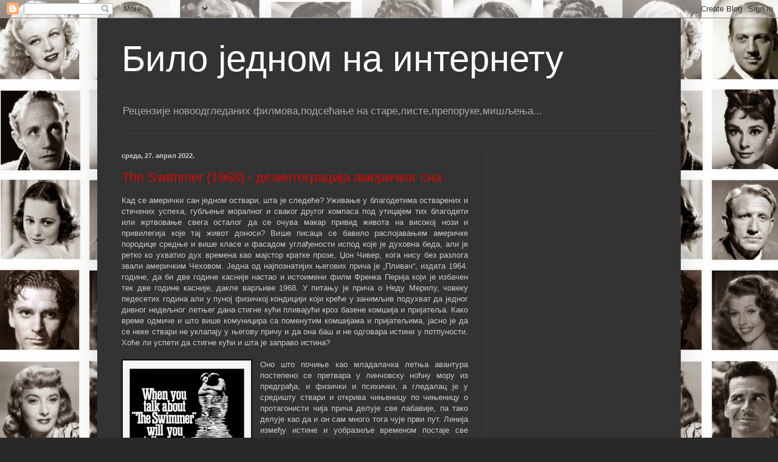

--- FILE ---
content_type: text/html; charset=UTF-8
request_url: https://www.beleskeofilmu.rs/2022/04/
body_size: 94076
content:
<!DOCTYPE html>
<html class='v2' dir='ltr' lang='sr' xmlns='http://www.w3.org/1999/xhtml' xmlns:b='http://www.google.com/2005/gml/b' xmlns:data='http://www.google.com/2005/gml/data' xmlns:expr='http://www.google.com/2005/gml/expr'>
<head>
<link href='https://www.blogger.com/static/v1/widgets/335934321-css_bundle_v2.css' rel='stylesheet' type='text/css'/>
<meta content='width=1100' name='viewport'/>
<meta content='text/html; charset=UTF-8' http-equiv='Content-Type'/>
<meta content='blogger' name='generator'/>
<link href='https://www.beleskeofilmu.rs/favicon.ico' rel='icon' type='image/x-icon'/>
<link href='http://www.beleskeofilmu.rs/2022/04/' rel='canonical'/>
<link rel="alternate" type="application/atom+xml" title="Било једном на интернету - Atom" href="https://www.beleskeofilmu.rs/feeds/posts/default" />
<link rel="alternate" type="application/rss+xml" title="Било једном на интернету - RSS" href="https://www.beleskeofilmu.rs/feeds/posts/default?alt=rss" />
<link rel="service.post" type="application/atom+xml" title="Било једном на интернету - Atom" href="https://www.blogger.com/feeds/6436021523780936413/posts/default" />
<!--Can't find substitution for tag [blog.ieCssRetrofitLinks]-->
<meta content='http://www.beleskeofilmu.rs/2022/04/' property='og:url'/>
<meta content='Било једном на интернету' property='og:title'/>
<meta content='Рецензије новоодгледаних филмова,подсећање на старе,листе,препоруке,мишљења...' property='og:description'/>
<title>Било једном на интернету: април 2022</title>
<style id='page-skin-1' type='text/css'><!--
/*
-----------------------------------------------
Blogger Template Style
Name:     Simple
Designer: Blogger
URL:      www.blogger.com
----------------------------------------------- */
/* Content
----------------------------------------------- */
body {
font: normal normal 12px Arial, Tahoma, Helvetica, FreeSans, sans-serif;
color: #cccccc;
background: #292929 url(//3.bp.blogspot.com/-9xsVP9B55yo/U5JaJhcY00I/AAAAAAAABGw/PB4JOT7-WFk/s0/rsz_4movie_stars.jpg) repeat scroll top left;
padding: 0 40px 40px 40px;
}
html body .region-inner {
min-width: 0;
max-width: 100%;
width: auto;
}
h2 {
font-size: 22px;
}
a:link {
text-decoration:none;
color: #dd0700;
}
a:visited {
text-decoration:none;
color: #cc0000;
}
a:hover {
text-decoration:underline;
color: #cc0000;
}
.body-fauxcolumn-outer .fauxcolumn-inner {
background: transparent none repeat scroll top left;
_background-image: none;
}
.body-fauxcolumn-outer .cap-top {
position: absolute;
z-index: 1;
height: 400px;
width: 100%;
}
.body-fauxcolumn-outer .cap-top .cap-left {
width: 100%;
background: transparent none repeat-x scroll top left;
_background-image: none;
}
.content-outer {
-moz-box-shadow: 0 0 40px rgba(0, 0, 0, .15);
-webkit-box-shadow: 0 0 5px rgba(0, 0, 0, .15);
-goog-ms-box-shadow: 0 0 10px #333333;
box-shadow: 0 0 40px rgba(0, 0, 0, .15);
margin-bottom: 1px;
}
.content-inner {
padding: 10px 10px;
}
.content-inner {
background-color: #333333;
}
/* Header
----------------------------------------------- */
.header-outer {
background: transparent none repeat-x scroll 0 -400px;
_background-image: none;
}
.Header h1 {
font: normal normal 60px Arial, Tahoma, Helvetica, FreeSans, sans-serif;
color: #ffffff;
text-shadow: -1px -1px 1px rgba(0, 0, 0, .2);
}
.Header h1 a {
color: #ffffff;
}
.Header .description {
font-size: 140%;
color: #aaaaaa;
}
.header-inner .Header .titlewrapper {
padding: 22px 30px;
}
.header-inner .Header .descriptionwrapper {
padding: 0 30px;
}
/* Tabs
----------------------------------------------- */
.tabs-inner .section:first-child {
border-top: 1px solid #404040;
}
.tabs-inner .section:first-child ul {
margin-top: -1px;
border-top: 1px solid #404040;
border-left: 0 solid #404040;
border-right: 0 solid #404040;
}
.tabs-inner .widget ul {
background: #222222 none repeat-x scroll 0 -800px;
_background-image: none;
border-bottom: 1px solid #404040;
margin-top: 0;
margin-left: -30px;
margin-right: -30px;
}
.tabs-inner .widget li a {
display: inline-block;
padding: .6em 1em;
font: normal normal 14px Arial, Tahoma, Helvetica, FreeSans, sans-serif;
color: #999999;
border-left: 1px solid #333333;
border-right: 0 solid #404040;
}
.tabs-inner .widget li:first-child a {
border-left: none;
}
.tabs-inner .widget li.selected a, .tabs-inner .widget li a:hover {
color: #ffffff;
background-color: #000000;
text-decoration: none;
}
/* Columns
----------------------------------------------- */
.main-outer {
border-top: 0 solid #404040;
}
.fauxcolumn-left-outer .fauxcolumn-inner {
border-right: 1px solid #404040;
}
.fauxcolumn-right-outer .fauxcolumn-inner {
border-left: 1px solid #404040;
}
/* Headings
----------------------------------------------- */
div.widget > h2,
div.widget h2.title {
margin: 0 0 1em 0;
font: normal bold 11px Arial, Tahoma, Helvetica, FreeSans, sans-serif;
color: #ffffff;
}
/* Widgets
----------------------------------------------- */
.widget .zippy {
color: #999999;
text-shadow: 2px 2px 1px rgba(0, 0, 0, .1);
}
.widget .popular-posts ul {
list-style: none;
}
/* Posts
----------------------------------------------- */
h2.date-header {
font: normal bold 11px Arial, Tahoma, Helvetica, FreeSans, sans-serif;
}
.date-header span {
background-color: transparent;
color: #cccccc;
padding: inherit;
letter-spacing: inherit;
margin: inherit;
}
.main-inner {
padding-top: 30px;
padding-bottom: 30px;
}
.main-inner .column-center-inner {
padding: 0 15px;
}
.main-inner .column-center-inner .section {
margin: 0 15px;
}
.post {
margin: 0 0 25px 0;
}
h3.post-title, .comments h4 {
font: normal normal 22px Arial, Tahoma, Helvetica, FreeSans, sans-serif;
margin: .75em 0 0;
}
.post-body {
font-size: 110%;
line-height: 1.4;
position: relative;
}
.post-body img, .post-body .tr-caption-container, .Profile img, .Image img,
.BlogList .item-thumbnail img {
padding: 0;
background: #111111;
border: 1px solid #111111;
-moz-box-shadow: 1px 1px 5px rgba(0, 0, 0, .1);
-webkit-box-shadow: 1px 1px 5px rgba(0, 0, 0, .1);
box-shadow: 1px 1px 5px rgba(0, 0, 0, .1);
}
.post-body img, .post-body .tr-caption-container {
padding: 1px;
}
.post-body .tr-caption-container {
color: #cccccc;
}
.post-body .tr-caption-container img {
padding: 0;
background: transparent;
border: none;
-moz-box-shadow: 0 0 0 rgba(0, 0, 0, .1);
-webkit-box-shadow: 0 0 0 rgba(0, 0, 0, .1);
box-shadow: 0 0 0 rgba(0, 0, 0, .1);
}
.post-header {
margin: 0 0 1.5em;
line-height: 1.6;
font-size: 90%;
}
.post-footer {
margin: 20px -2px 0;
padding: 5px 10px;
color: #888888;
background-color: #303030;
border-bottom: 1px solid #444444;
line-height: 1.6;
font-size: 90%;
}
#comments .comment-author {
padding-top: 1.5em;
border-top: 1px solid #404040;
background-position: 0 1.5em;
}
#comments .comment-author:first-child {
padding-top: 0;
border-top: none;
}
.avatar-image-container {
margin: .2em 0 0;
}
#comments .avatar-image-container img {
border: 1px solid #111111;
}
/* Comments
----------------------------------------------- */
.comments .comments-content .icon.blog-author {
background-repeat: no-repeat;
background-image: url([data-uri]);
}
.comments .comments-content .loadmore a {
border-top: 1px solid #999999;
border-bottom: 1px solid #999999;
}
.comments .comment-thread.inline-thread {
background-color: #303030;
}
.comments .continue {
border-top: 2px solid #999999;
}
/* Accents
---------------------------------------------- */
.section-columns td.columns-cell {
border-left: 1px solid #404040;
}
.blog-pager {
background: transparent none no-repeat scroll top center;
}
.blog-pager-older-link, .home-link,
.blog-pager-newer-link {
background-color: #333333;
padding: 5px;
}
.footer-outer {
border-top: 0 dashed #bbbbbb;
}
/* Mobile
----------------------------------------------- */
body.mobile  {
background-size: auto;
}
.mobile .body-fauxcolumn-outer {
background: transparent none repeat scroll top left;
}
.mobile .body-fauxcolumn-outer .cap-top {
background-size: 100% auto;
}
.mobile .content-outer {
-webkit-box-shadow: 0 0 3px rgba(0, 0, 0, .15);
box-shadow: 0 0 3px rgba(0, 0, 0, .15);
}
.mobile .tabs-inner .widget ul {
margin-left: 0;
margin-right: 0;
}
.mobile .post {
margin: 0;
}
.mobile .main-inner .column-center-inner .section {
margin: 0;
}
.mobile .date-header span {
padding: 0.1em 10px;
margin: 0 -10px;
}
.mobile h3.post-title {
margin: 0;
}
.mobile .blog-pager {
background: transparent none no-repeat scroll top center;
}
.mobile .footer-outer {
border-top: none;
}
.mobile .main-inner, .mobile .footer-inner {
background-color: #333333;
}
.mobile-index-contents {
color: #cccccc;
}
.mobile-link-button {
background-color: #dd0700;
}
.mobile-link-button a:link, .mobile-link-button a:visited {
color: #ffffff;
}
.mobile .tabs-inner .section:first-child {
border-top: none;
}
.mobile .tabs-inner .PageList .widget-content {
background-color: #000000;
color: #ffffff;
border-top: 1px solid #404040;
border-bottom: 1px solid #404040;
}
.mobile .tabs-inner .PageList .widget-content .pagelist-arrow {
border-left: 1px solid #404040;
}

--></style>
<style id='template-skin-1' type='text/css'><!--
body {
min-width: 960px;
}
.content-outer, .content-fauxcolumn-outer, .region-inner {
min-width: 960px;
max-width: 960px;
_width: 960px;
}
.main-inner .columns {
padding-left: 0px;
padding-right: 310px;
}
.main-inner .fauxcolumn-center-outer {
left: 0px;
right: 310px;
/* IE6 does not respect left and right together */
_width: expression(this.parentNode.offsetWidth -
parseInt("0px") -
parseInt("310px") + 'px');
}
.main-inner .fauxcolumn-left-outer {
width: 0px;
}
.main-inner .fauxcolumn-right-outer {
width: 310px;
}
.main-inner .column-left-outer {
width: 0px;
right: 100%;
margin-left: -0px;
}
.main-inner .column-right-outer {
width: 310px;
margin-right: -310px;
}
#layout {
min-width: 0;
}
#layout .content-outer {
min-width: 0;
width: 800px;
}
#layout .region-inner {
min-width: 0;
width: auto;
}
body#layout div.add_widget {
padding: 8px;
}
body#layout div.add_widget a {
margin-left: 32px;
}
--></style>
<style>
    body {background-image:url(\/\/3.bp.blogspot.com\/-9xsVP9B55yo\/U5JaJhcY00I\/AAAAAAAABGw\/PB4JOT7-WFk\/s0\/rsz_4movie_stars.jpg);}
    
@media (max-width: 200px) { body {background-image:url(\/\/3.bp.blogspot.com\/-9xsVP9B55yo\/U5JaJhcY00I\/AAAAAAAABGw\/PB4JOT7-WFk\/w200\/rsz_4movie_stars.jpg);}}
@media (max-width: 400px) and (min-width: 201px) { body {background-image:url(\/\/3.bp.blogspot.com\/-9xsVP9B55yo\/U5JaJhcY00I\/AAAAAAAABGw\/PB4JOT7-WFk\/w400\/rsz_4movie_stars.jpg);}}
@media (max-width: 800px) and (min-width: 401px) { body {background-image:url(\/\/3.bp.blogspot.com\/-9xsVP9B55yo\/U5JaJhcY00I\/AAAAAAAABGw\/PB4JOT7-WFk\/w800\/rsz_4movie_stars.jpg);}}
@media (max-width: 1200px) and (min-width: 801px) { body {background-image:url(\/\/3.bp.blogspot.com\/-9xsVP9B55yo\/U5JaJhcY00I\/AAAAAAAABGw\/PB4JOT7-WFk\/w1200\/rsz_4movie_stars.jpg);}}
/* Last tag covers anything over one higher than the previous max-size cap. */
@media (min-width: 1201px) { body {background-image:url(\/\/3.bp.blogspot.com\/-9xsVP9B55yo\/U5JaJhcY00I\/AAAAAAAABGw\/PB4JOT7-WFk\/w1600\/rsz_4movie_stars.jpg);}}
  </style>
<link href='https://www.blogger.com/dyn-css/authorization.css?targetBlogID=6436021523780936413&amp;zx=8f372819-b8b3-434c-ad91-78fec7047385' media='none' onload='if(media!=&#39;all&#39;)media=&#39;all&#39;' rel='stylesheet'/><noscript><link href='https://www.blogger.com/dyn-css/authorization.css?targetBlogID=6436021523780936413&amp;zx=8f372819-b8b3-434c-ad91-78fec7047385' rel='stylesheet'/></noscript>
<meta name='google-adsense-platform-account' content='ca-host-pub-1556223355139109'/>
<meta name='google-adsense-platform-domain' content='blogspot.com'/>

<!-- data-ad-client=ca-pub-3347500849091915 -->

</head>
<body class='loading variant-dark'>
<div id='fb-root'></div>
<script>(function(d, s, id) {
  var js, fjs = d.getElementsByTagName(s)[0];
  if (d.getElementById(id)) return;
  js = d.createElement(s); js.id = id;
  js.src = 'https://connect.facebook.net/en_US/sdk.js#xfbml=1&version=v2.12';
  fjs.parentNode.insertBefore(js, fjs);
}(document, 'script', 'facebook-jssdk'));</script>
<div class='navbar section' id='navbar' name='NavBar'><div class='widget Navbar' data-version='1' id='Navbar1'><script type="text/javascript">
    function setAttributeOnload(object, attribute, val) {
      if(window.addEventListener) {
        window.addEventListener('load',
          function(){ object[attribute] = val; }, false);
      } else {
        window.attachEvent('onload', function(){ object[attribute] = val; });
      }
    }
  </script>
<div id="navbar-iframe-container"></div>
<script type="text/javascript" src="https://apis.google.com/js/platform.js"></script>
<script type="text/javascript">
      gapi.load("gapi.iframes:gapi.iframes.style.bubble", function() {
        if (gapi.iframes && gapi.iframes.getContext) {
          gapi.iframes.getContext().openChild({
              url: 'https://www.blogger.com/navbar/6436021523780936413?origin\x3dhttps://www.beleskeofilmu.rs',
              where: document.getElementById("navbar-iframe-container"),
              id: "navbar-iframe"
          });
        }
      });
    </script><script type="text/javascript">
(function() {
var script = document.createElement('script');
script.type = 'text/javascript';
script.src = '//pagead2.googlesyndication.com/pagead/js/google_top_exp.js';
var head = document.getElementsByTagName('head')[0];
if (head) {
head.appendChild(script);
}})();
</script>
</div></div>
<div class='body-fauxcolumns'>
<div class='fauxcolumn-outer body-fauxcolumn-outer'>
<div class='cap-top'>
<div class='cap-left'></div>
<div class='cap-right'></div>
</div>
<div class='fauxborder-left'>
<div class='fauxborder-right'></div>
<div class='fauxcolumn-inner'>
</div>
</div>
<div class='cap-bottom'>
<div class='cap-left'></div>
<div class='cap-right'></div>
</div>
</div>
</div>
<div class='content'>
<div class='content-fauxcolumns'>
<div class='fauxcolumn-outer content-fauxcolumn-outer'>
<div class='cap-top'>
<div class='cap-left'></div>
<div class='cap-right'></div>
</div>
<div class='fauxborder-left'>
<div class='fauxborder-right'></div>
<div class='fauxcolumn-inner'>
</div>
</div>
<div class='cap-bottom'>
<div class='cap-left'></div>
<div class='cap-right'></div>
</div>
</div>
</div>
<div class='content-outer'>
<div class='content-cap-top cap-top'>
<div class='cap-left'></div>
<div class='cap-right'></div>
</div>
<div class='fauxborder-left content-fauxborder-left'>
<div class='fauxborder-right content-fauxborder-right'></div>
<div class='content-inner'>
<header>
<div class='header-outer'>
<div class='header-cap-top cap-top'>
<div class='cap-left'></div>
<div class='cap-right'></div>
</div>
<div class='fauxborder-left header-fauxborder-left'>
<div class='fauxborder-right header-fauxborder-right'></div>
<div class='region-inner header-inner'>
<div class='header section' id='header' name='Заглавље'><div class='widget Header' data-version='1' id='Header1'>
<div id='header-inner'>
<div class='titlewrapper'>
<h1 class='title'>
<a href='https://www.beleskeofilmu.rs/'>
Било једном на интернету
</a>
</h1>
</div>
<div class='descriptionwrapper'>
<p class='description'><span>Рецензије новоодгледаних филмова,подсећање на старе,листе,препоруке,мишљења...</span></p>
</div>
</div>
</div></div>
</div>
</div>
<div class='header-cap-bottom cap-bottom'>
<div class='cap-left'></div>
<div class='cap-right'></div>
</div>
</div>
</header>
<div class='tabs-outer'>
<div class='tabs-cap-top cap-top'>
<div class='cap-left'></div>
<div class='cap-right'></div>
</div>
<div class='fauxborder-left tabs-fauxborder-left'>
<div class='fauxborder-right tabs-fauxborder-right'></div>
<div class='region-inner tabs-inner'>
<div class='tabs no-items section' id='crosscol' name='Област са колонама'></div>
<div class='tabs no-items section' id='crosscol-overflow' name='Cross-Column 2'></div>
</div>
</div>
<div class='tabs-cap-bottom cap-bottom'>
<div class='cap-left'></div>
<div class='cap-right'></div>
</div>
</div>
<div class='main-outer'>
<div class='main-cap-top cap-top'>
<div class='cap-left'></div>
<div class='cap-right'></div>
</div>
<div class='fauxborder-left main-fauxborder-left'>
<div class='fauxborder-right main-fauxborder-right'></div>
<div class='region-inner main-inner'>
<div class='columns fauxcolumns'>
<div class='fauxcolumn-outer fauxcolumn-center-outer'>
<div class='cap-top'>
<div class='cap-left'></div>
<div class='cap-right'></div>
</div>
<div class='fauxborder-left'>
<div class='fauxborder-right'></div>
<div class='fauxcolumn-inner'>
</div>
</div>
<div class='cap-bottom'>
<div class='cap-left'></div>
<div class='cap-right'></div>
</div>
</div>
<div class='fauxcolumn-outer fauxcolumn-left-outer'>
<div class='cap-top'>
<div class='cap-left'></div>
<div class='cap-right'></div>
</div>
<div class='fauxborder-left'>
<div class='fauxborder-right'></div>
<div class='fauxcolumn-inner'>
</div>
</div>
<div class='cap-bottom'>
<div class='cap-left'></div>
<div class='cap-right'></div>
</div>
</div>
<div class='fauxcolumn-outer fauxcolumn-right-outer'>
<div class='cap-top'>
<div class='cap-left'></div>
<div class='cap-right'></div>
</div>
<div class='fauxborder-left'>
<div class='fauxborder-right'></div>
<div class='fauxcolumn-inner'>
</div>
</div>
<div class='cap-bottom'>
<div class='cap-left'></div>
<div class='cap-right'></div>
</div>
</div>
<!-- corrects IE6 width calculation -->
<div class='columns-inner'>
<div class='column-center-outer'>
<div class='column-center-inner'>
<div class='main section' id='main' name='Главни'><div class='widget Blog' data-version='1' id='Blog1'>
<div class='blog-posts hfeed'>

          <div class="date-outer">
        
<h2 class='date-header'><span>среда, 27. април 2022.</span></h2>

          <div class="date-posts">
        
<div class='post-outer'>
<div class='post hentry uncustomized-post-template' itemprop='blogPost' itemscope='itemscope' itemtype='http://schema.org/BlogPosting'>
<meta content='https://blogger.googleusercontent.com/img/b/R29vZ2xl/AVvXsEjobOkF88Os50Q7SpQDShY3W-WTfKoz7x2MSz7eEwdCboFIOPij0d0rBorunifcKe-gNlJtBsYsci1iSwXhSk132C3ISCF2TZudKy725qr9NfQgFb2xaNG6az6FwK5Shd4WJwkq4kU21RCTy96mJg-_BhjN80saNrmtlYIpvk2UDEuPhib8eQPKsMCI/s320/pliva%C4%8D.jpg' itemprop='image_url'/>
<meta content='6436021523780936413' itemprop='blogId'/>
<meta content='751477443008298871' itemprop='postId'/>
<a name='751477443008298871'></a>
<h3 class='post-title entry-title' itemprop='name'>
<a href='https://www.beleskeofilmu.rs/2022/04/the-swimmer-1968.html'>The Swimmer (1968) - дезинтеграција америчког сна</a>
</h3>
<div class='post-header'>
<div class='post-header-line-1'></div>
</div>
<div class='post-body entry-content' id='post-body-751477443008298871' itemprop='description articleBody'>
<div style="text-align: justify;">Кад се амерички сан једном оствари, шта је следеће? Уживање у благодетима остварених и стечених успеха, губљење моралног и сваког другог компаса под утицајем тих благодети или жртвовање свега осталог да се очува макар привид живота на високој нози и привилегија које тај живот доноси? Више писаца се бавило раслојавањем америчке породице средње и више класе и фасадом углађености испод које је духовна беда, али је ретко ко ухватио дух времена као мајстор кратке прозе, Џон Чивер, кога нису без разлога звали америчким Чеховом. Једна од најпознатијих његових прича је &#8222;Пливач&#8220;, издата 1964. године, да би две године касније настао и истоимени филм Френка Перија који је избачен тек две године касније, дакле варљиве 1968. У питању је прича о Неду Мерилу, човеку педесетих година али у пуној физичкој кондицији који креће у занимљив подухват да једног дивног недељног летњег дана стигне кући пливајући кроз базене комшија и пријатеља. Како време одмиче и што више комуницира са поменутим комшијама и пријатељима, јасно је да се неке ствари не уклапају у његову причу и да она баш и не одговара истини у потпуности. Хоће ли успети да стигне кући и шта је заправо истина?</div><div style="text-align: justify;"><br /></div><div class="separator" style="clear: both; text-align: center;"><a href="https://blogger.googleusercontent.com/img/b/R29vZ2xl/AVvXsEjobOkF88Os50Q7SpQDShY3W-WTfKoz7x2MSz7eEwdCboFIOPij0d0rBorunifcKe-gNlJtBsYsci1iSwXhSk132C3ISCF2TZudKy725qr9NfQgFb2xaNG6az6FwK5Shd4WJwkq4kU21RCTy96mJg-_BhjN80saNrmtlYIpvk2UDEuPhib8eQPKsMCI/s1000/pliva%C4%8D.jpg" style="clear: left; float: left; margin-bottom: 1em; margin-right: 1em; text-align: left;"><img border="0" data-original-height="1000" data-original-width="659" height="320" src="https://blogger.googleusercontent.com/img/b/R29vZ2xl/AVvXsEjobOkF88Os50Q7SpQDShY3W-WTfKoz7x2MSz7eEwdCboFIOPij0d0rBorunifcKe-gNlJtBsYsci1iSwXhSk132C3ISCF2TZudKy725qr9NfQgFb2xaNG6az6FwK5Shd4WJwkq4kU21RCTy96mJg-_BhjN80saNrmtlYIpvk2UDEuPhib8eQPKsMCI/s320/pliva%C4%8D.jpg" width="211" /></a></div><div style="text-align: justify;">Оно што почиње као младалачка летња авантура постепено се претвара у линчовску ноћну мору из предграђа, и физички и психички, а гледалац је у средишту ствари и открива чињеницу по чињеницу о протагонисти чија прича делује све лабавије, па тако делује као да и он сам много тога чује први пут. Линија између истине и уобразиље временом постаје све тања. Кроз разговоре са различитим ликовима постепено се откривају ствари о његовом животу, а и интеракција са њима говори много. То су све припадници исте класе као и он, и неки делују заиста пријатељски и забринуто, некима изгледа чудно, а неки га терају. Иако неке ствари делују сумњиво од самог почетка, гледаоцу се испрва чини да гледа обичног човека који је кренуо на занимљив пут, али испоставиће се да ће он бити голгота. На пример, у више разговора говори о својим девојчицама које играју тенис и чекају га код куће заједно са женом и дивно су порасле. Међутим, на почетку говори како је прилаз пун просаца и како су зреле за удају, а касније у сцени са дечаком са којим плива у празном базену, помиње да су &#8222;не много веће од њега&#8220; након што га понуди да дође. Кроз неколико разговора које обавља, види се да флертује малтене са свим женама, а да је са једном женом потврђено био и у вези. Његова мачо персона почиње да се љушти оног тренутка кад очајнички покушава да заинтересује некадашњу бејбиситерку својих кћери након што му она призна да се некад изузетно ложила на њега. Други ударац доживљава када види некада своја колица са виршлама која је донирала његова жена. Последњи и коначни неуспех кад је мушкост у питању долази у наредној сцени када се у дужем разговору са бившом љубавницом откривају сви аспекти његове личности, укључујући и неодрастање, неверство и дволичност. Све оно што је било наговештавано и раније кроз неколико сцена, попут оне када му пријатељ понуди посао  и каже да је ужасно то што му се десило и да не мора да се претвара пред њим, или када један други познаник каже да му је жао што није могао да помогне, материјализује се сценом на јавном базену, где мехур од сапунице најзад пуца и он мора да се суочи са чињеницом да је омануо као муж, отац и домаћин куће и преузме одговорност коју је претходних година избегавао потпуно потискујући реалност. Болно приземљење је за њега неминовност.</div><p style="text-align: left;"></p><div class="separator" style="clear: both; text-align: center;"><a href="https://blogger.googleusercontent.com/img/b/R29vZ2xl/AVvXsEg0rC5I80Lo60qU9_CVHC7PIPnlx21BLeDa9oqveeTUcNjj1AnNorqmx9Fwr28B23_SDSeN1CtWFk0RvEpz6TAvSokGEzWrkcmMW2Gy9wrs2nkbusJaVrSWww5oVCF8SPoef3Z72zft5FTxY47CghwkJSutdfiFxInpR62a6WDy11je6gC9p5wSYRxp/s564/svimer.jpg" style="clear: left; float: left; margin-bottom: 1em; margin-right: 1em;"><img border="0" data-original-height="468" data-original-width="564" height="266" src="https://blogger.googleusercontent.com/img/b/R29vZ2xl/AVvXsEg0rC5I80Lo60qU9_CVHC7PIPnlx21BLeDa9oqveeTUcNjj1AnNorqmx9Fwr28B23_SDSeN1CtWFk0RvEpz6TAvSokGEzWrkcmMW2Gy9wrs2nkbusJaVrSWww5oVCF8SPoef3Z72zft5FTxY47CghwkJSutdfiFxInpR62a6WDy11je6gC9p5wSYRxp/s320/svimer.jpg" width="320" /></a></div><span style="font-family: &quot;Times New Roman&quot;, &quot;serif&quot;; text-align: justify;"><div style="font-size: 12pt; text-align: justify;"><span style="font-size: 12pt;">&#8222;Пливач&#8220; је заиста фасцинантна прича о човеку
који је имао све, изгубио све и остварио сан, а онда доживео да види како се
руши због сопствених грешака, мањкавости, неодговорности и сујете. Уместо да се
ухвати у коштац са реалним проблемима, изабрао је да их потискује и гура под
тепих, док нису дошли на наплату. Сценарио који је написала Еленор Пери, жена
редитеља, зналачки нас уводи у причу са предубеђењем да је Нед Мерил добра
особа и да је његова перспектива валидна, али се то брзо доказује нетачним и
филм постаје прогресивно злокобнији. Пред собом имамо класичног испразног
представника више средње класе који је уместо да се посвети очувању породице,
посла и добросуседских односа уживао у материјалним и телесним задовољствима
која му на крају ништа нису донела и остала су као подсетник на пропаст. Филм
је, свакако, и изванредна алегорија о пролазности живота која се огледа у дану
који је у почетку сунчан и диван, а на крају тмуран и кишовит, више јесењи него
летњи, </span><span style="font-size: 12pt; mso-spacerun: yes;">&nbsp;</span><span style="font-size: 12pt;">на самом Неду Мерилу, који је
најпре пун снаге и кондиције и пун самопоуздања, а затим је олупина која се
распада и дрхти од хладноће, а ту је и директно питање љубавници &#8211; шта се то
десило, зашто ништа није како сам замишљао, и зашто све тако брзо пролази?
Очајан за неком врстом валидације, он чак бесан пита какав је у кревету тај што
сада долази код ње. Наравно, нема задовољавајућег одговора.</span></div><div style="font-size: 12pt; text-align: justify;"><span style="font-size: 12pt;"><br /></span></div><div style="font-size: 12pt; text-align: justify;"><div class="separator" style="clear: both; text-align: center;"><a href="https://blogger.googleusercontent.com/img/b/R29vZ2xl/AVvXsEiM1yaFkjuJMZ3kSpeiq2J-KwbokcO7_tYiOaxii0u-clgv8tu8G_HDWXwkQsWeX6QPwgG6ev0RhKpFusV4Kq2UG4pHvvh3vhSHPWB7UQ4DQPmauGB4GwDC1G9PQ-3wohWezddAZ_mHzcaTMBaFg8Ee1qFvPp1fafQr2-DgwuVWUbn-M-oECwkj09gS/s432/bert12.jpg" style="clear: left; float: left; margin-bottom: 1em; margin-right: 1em;"><img border="0" data-original-height="432" data-original-width="400" height="320" src="https://blogger.googleusercontent.com/img/b/R29vZ2xl/AVvXsEiM1yaFkjuJMZ3kSpeiq2J-KwbokcO7_tYiOaxii0u-clgv8tu8G_HDWXwkQsWeX6QPwgG6ev0RhKpFusV4Kq2UG4pHvvh3vhSHPWB7UQ4DQPmauGB4GwDC1G9PQ-3wohWezddAZ_mHzcaTMBaFg8Ee1qFvPp1fafQr2-DgwuVWUbn-M-oECwkj09gS/s320/bert12.jpg" width="296" /></a></div><span lang="SR-CYRL-RS" style="font-family: &quot;Times New Roman&quot;,&quot;serif&quot;; font-size: 12pt; mso-ansi-language: SR-CYRL-RS; mso-bidi-font-size: 11.0pt;">Колико пута смо се и сами окретали ка прошлости и
питали се зашто све пролази тако брзо, да ли је нешто могло и требало
другачије, које смо све прилике протраћили, због чега, и да ли је вредело?
Колико пута смо лагали сами себе, стварајући у глави сценарије који нам
одговарају да не бисмо морали да се суочимо са непријатном истином? Пред колико
људи можете потпуно да се оголите и будете оно што јесте? Човека нико не лаже
тако као он сам себе, стога је крилатица овог филма &#8222;</span><span lang="SR-LATN-RS" style="font-family: &quot;Times New Roman&quot;,&quot;serif&quot;; font-size: 12pt; mso-ansi-language: SR-LATN-RS; mso-bidi-font-size: 11.0pt;">When you talk about
&#8222;The Swimmer&#8220;, will you talk about yourself?&#8220; </span><span lang="SR-CYRL-RS" style="font-family: &quot;Times New Roman&quot;,&quot;serif&quot;; font-size: 12pt; mso-ansi-language: SR-CYRL-RS; mso-bidi-font-size: 11.0pt;">питање које је апсолутно на месту. Огољавање
привидно савршеног живота предграђа који унутра крије мрачне и бизарне ствари
су обрађивали многи редитељи, али овде имамо лик који се пред нашим очима и
буквално и метафорично скида го. Радња не изгледа ништа посебно, човек који
прилично пије жели да отплива до куће (у неку руку ме по развоју ситуације
подсећа на Вилијема Фостера, кога је тумачио Мајкл Даглас у филму &#8222;</span><span lang="SR-LATN-RS" style="font-family: &quot;Times New Roman&quot;,&quot;serif&quot;; font-size: 12pt; mso-ansi-language: SR-LATN-RS; mso-bidi-font-size: 11.0pt;">Falling Down&#8220;, </span><span lang="SR-CYRL-RS" style="font-family: &quot;Times New Roman&quot;,&quot;serif&quot;; font-size: 12pt; mso-ansi-language: SR-CYRL-RS; mso-bidi-font-size: 11.0pt;">који је такође само
желео да оде кући). Берт Ланкастер тумачи Неда Мерила као хероја, човека пуног
живота који зна да ужива и понаша се као да му је све потаман, међутим, као што
рекох, од самог почетка ситнице, које на прво гледање нису очигледне, попут
збуњених и згранутих погледа на причу о кући и ћеркама, указују да је цар го. Он
већ у првој сцени излази из шуме и завршава пред комшијским базеном (где је био
и шта је радио, није назначено, а кад га питају, одговара са &#8222;Ту и тамо&#8220;).
Морам рећи да је Ланкастер заиста фантастичан и по мом мишљењу ово је улога
његове богате каријере, не само због беспрекорне физичке кондиције, већ и због
поменуте апсолутне искрености и отворености са којом је приступио целој ствари
и потпуно се духовно оголио пред камером. Томе у прилог говори и чињеница да је
пре ове улоге имао страх од воде и да је радио са олимпијским ватерполо
тренером да га превазиђе. Није ни чудо што је и њему самом ово био омиљени филм
и улога. Било је ужасних потешкоћа у снимању, на крају је дао 10 хиљада долара
из свог џепа да се досними још један дан. Није се слагао са Френком Перијем, па
га је у току снимања заменио Сиднијем Полаком и поново снимио кључне сцене, а
изабрану Барбару Лоден је заменио са Џенис Рул, што се показало као одличан
избор, не само зато што је Рулова била сјајна раме уз раме са њим, него и што
је Лоденова захваљујући овом отказу написала и режирала чувену &#8222;Ванду&#8220; и
глумила у њој. Интересантно да су чак четири глумца одбила улогу пре Берта
Ланкастера, Вилијем Холден, Глен Форд, Пол Њумен и Џорџ Си Скот. Издваја се и
Џенет Ландгард у улози бивше бејбиситерке, а ту су и Оскаровка Ким Хантер и
прелепа Дајана Малдур која ће неколико година касније блистати у Малигановом
филму &#8222;</span><span lang="SR-LATN-RS" style="font-family: &quot;Times New Roman&quot;,&quot;serif&quot;; font-size: 12pt; mso-ansi-language: SR-LATN-RS; mso-bidi-font-size: 11.0pt;">The
Other&#8220;. </span><span lang="SR-CYRL-RS" style="font-family: &quot;Times New Roman&quot;,&quot;serif&quot;; font-size: 12pt; mso-ansi-language: SR-CYRL-RS; mso-bidi-font-size: 11.0pt;">Музика
Марвина Хамлиша је перфектна, савршен спој носталгије и меланхолије са
лепршавим тоновима лета. Написане су и речи за главну тему</span><span lang="SR-LATN-RS" style="font-family: &quot;Times New Roman&quot;,&quot;serif&quot;; font-size: 12pt; mso-ansi-language: SR-LATN-RS; mso-bidi-font-size: 11.0pt;"> &#8222;Send for Me in
Summer&#8220;, </span><span lang="SR-CYRL-RS" style="font-family: &quot;Times New Roman&quot;,&quot;serif&quot;; font-size: 12pt; mso-ansi-language: SR-CYRL-RS; mso-bidi-font-size: 11.0pt;">али
ниједна верзија није снимљена, нити су речи игде објављене. Урађен је
фантастичан посао да се прилагоди прича од само 12 страна у филм од 90 и нешто
минута, а наравно помаже и чињеница да је веома филмична, Чивер ју је и написао
на такав начин, то је требало да буде и цео роман, али ипак требало је бити
мајстор да се за филм продуби где треба и убаце нови ликови, а да основна
потка, елементи и порука остану верни оригиналу.</span></div><div style="font-size: 12pt; text-align: justify;"><span lang="SR-CYRL-RS" style="font-family: &quot;Times New Roman&quot;,&quot;serif&quot;; font-size: 12pt; mso-ansi-language: SR-CYRL-RS; mso-bidi-font-size: 11.0pt;"><br /></span></div><div style="font-size: 12pt; text-align: justify;"><div class="separator" style="clear: both; text-align: center;"><a href="https://blogger.googleusercontent.com/img/b/R29vZ2xl/AVvXsEhGmOO0g7lv0goB-Hc7g-fue37oikvzLjQzVSKcAHaRw1NDMpvH7NfzWQBKlRwtTssNTHrXkqnr6P5oQ_rnOUsqoOFpl-j5rW1Hq3dEXSoNMNlu1KiS9CSG7g7qD6XBQpRs-6GboTDIsRhlQJ5lC_JfqJLYExVPEPZK00XCO_aHvhc912TRYu-Y4A4V/s564/svim.jpg" style="clear: left; float: left; margin-bottom: 1em; margin-right: 1em;"><img border="0" data-original-height="306" data-original-width="564" height="174" src="https://blogger.googleusercontent.com/img/b/R29vZ2xl/AVvXsEhGmOO0g7lv0goB-Hc7g-fue37oikvzLjQzVSKcAHaRw1NDMpvH7NfzWQBKlRwtTssNTHrXkqnr6P5oQ_rnOUsqoOFpl-j5rW1Hq3dEXSoNMNlu1KiS9CSG7g7qD6XBQpRs-6GboTDIsRhlQJ5lC_JfqJLYExVPEPZK00XCO_aHvhc912TRYu-Y4A4V/s320/svim.jpg" width="320" /></a></div><span style="font-size: 12pt;">Вероватно не треба ни да говорим да је филм на
изласку доживео велики неуспех и да је требало да прођу године да добије статус
који му припада, а питање је да ли је и сада тај статус онакав какав треба да
буде. У сваком случају, у питању је скривени драгуљ, мало ремек-дело које пружа
нове ствари на свако гледање, увлачећи гледаоца у свој свет и терајући га да се
преиспитује. Нед Мерил је човек са хиљаду мана, али се у много чему можемо
повезати са њим и ту је несрећа свих нас. Кључна сцена за разумевање његовог
лика и самог филма је са клинцем у празном базену где му говори &#8222;Ако се довољно
јако претвараш да је нешто истина, онда то за тебе и јесте истина&#8220; (та сцена је
потпуно избачена у причи). Метафоричка река до његове куће се заправо може
интерпретирати разочаравајуће путовање кроз године. И сами се добрих времена
сећамо, док лоша углавном потискујемо. Нед Мерил се сећа прошлости зато што је
главом још увек у њој и у њој налази задовољење. Он готово све време мисли да
га сви воле и то јако жели, међутим реалност га издаје при скоро сваком сусрету.
Пут који је требало да буде срећан се претворио у веома тужну борбу, а на путу
из фантазије у реалност, пливач је прошао путеве од топлог до хладног времена,
од јаког и набифланог до слабог и уморног, од друштвене елите до отпадника. Шта
год да се десило са женом и децом, он се са тим још није помирио, илузија је
избледела као сунчан дан са почетка.</span></div><div style="font-size: 12pt; text-align: justify;"><span style="font-size: 12pt;"><br /></span></div><div style="font-size: 12pt; text-align: justify;"><div class="separator" style="clear: both; text-align: center;"><a href="https://blogger.googleusercontent.com/img/b/R29vZ2xl/AVvXsEhI-pk_xORabWXhX9z6UW7N5VSTDuxxj7KUBir59sesl0higawJKA3ZKFY1DDIRZ6zGtCpK4BpvzKO9D_9T4Ui_Mie112Bziy4DFin2L_mQDBa-owP1JWzzpgnHU2Rrcfw74g8G14Ue0zsyz9Pd7pDtotVjcL4EyHybNdI7pf-yefVKu-jTMSHR9CnM/s1024/svim%C4%8D.png" style="clear: left; float: left; margin-bottom: 1em; margin-right: 1em;"><img border="0" data-original-height="557" data-original-width="1024" height="174" src="https://blogger.googleusercontent.com/img/b/R29vZ2xl/AVvXsEhI-pk_xORabWXhX9z6UW7N5VSTDuxxj7KUBir59sesl0higawJKA3ZKFY1DDIRZ6zGtCpK4BpvzKO9D_9T4Ui_Mie112Bziy4DFin2L_mQDBa-owP1JWzzpgnHU2Rrcfw74g8G14Ue0zsyz9Pd7pDtotVjcL4EyHybNdI7pf-yefVKu-jTMSHR9CnM/s320/svim%C4%8D.png" width="320" /></a></div><span style="font-size: 12pt;">&#8222;Пливач&#8220; је филм који нуди многе интерпретације и
тумачења, али једно је сигурно. У њему се може бескрајно уживати и више пута.
Можда ће вожња са Недом Мерилом и неке гледаоце довести до значајних сазнања.
Свима нам понекад треба сурово буђење да бисмо схватили шта је важно у животу
док није прекасно. Овај филм несумњиво неће лећи свакоме, али свакако га треба гледати због свега што је у њему одлично урађено. Сценарио и глума су врхунски, тема је и више него оригинална, или бар оригинално презентована, а ни педесет четири године касније нема много сличних урадака. Како би рекао Оскар Вајлд "Обећали су да се снови остварују, али су заборавили да кажу да су и кошмари такође снови". Забијање главе у песак долази на наплату, а окретање главе не доноси ништа добро сем тренутног олакшања. Филм је отелотворење скривеног драгуља и надам се да ће га што више људи након овог текста погледати. Нема статус који му припада, али је очигледно да је инспирисао неке врхунске филмове и да време може бити само још благонаклоније према њему. Дајте му и ви прилику. Хвала вам и до читања.</span></div><div style="font-size: 12pt; text-align: justify;"><span style="font-size: 12pt;"><u><br /></u></span></div><div style="text-align: justify;"><span style="font-size: medium;"><u>ОЦЕНА: 5</u></span></div></span><p></p>
<div style='clear: both;'></div>
</div>
<div class='post-footer'>
<div class='post-footer-line post-footer-line-1'>
<span class='post-author vcard'>
Објавио
<span class='fn' itemprop='author' itemscope='itemscope' itemtype='http://schema.org/Person'>
<meta content='https://www.blogger.com/profile/03163273557692141268' itemprop='url'/>
<a class='g-profile' href='https://www.blogger.com/profile/03163273557692141268' rel='author' title='author profile'>
<span itemprop='name'>Целулоид</span>
</a>
</span>
</span>
<span class='post-timestamp'>
у
<meta content='http://www.beleskeofilmu.rs/2022/04/the-swimmer-1968.html' itemprop='url'/>
<a class='timestamp-link' href='https://www.beleskeofilmu.rs/2022/04/the-swimmer-1968.html' rel='bookmark' title='permanent link'><abbr class='published' itemprop='datePublished' title='2022-04-27T00:00:00+02:00'>00:00</abbr></a>
</span>
<span class='post-comment-link'>
<a class='comment-link' href='https://www.beleskeofilmu.rs/2022/04/the-swimmer-1968.html#comment-form' onclick=''>
Нема коментара:
  </a>
</span>
<span class='post-icons'>
<span class='item-control blog-admin pid-52800556'>
<a href='https://www.blogger.com/post-edit.g?blogID=6436021523780936413&postID=751477443008298871&from=pencil' title='Измени пост'>
<img alt='' class='icon-action' height='18' src='https://resources.blogblog.com/img/icon18_edit_allbkg.gif' width='18'/>
</a>
</span>
</span>
<div class='post-share-buttons goog-inline-block'>
<a class='goog-inline-block share-button sb-email' href='https://www.blogger.com/share-post.g?blogID=6436021523780936413&postID=751477443008298871&target=email' target='_blank' title='Пошаљи ово имејлом'><span class='share-button-link-text'>Пошаљи ово имејлом</span></a><a class='goog-inline-block share-button sb-blog' href='https://www.blogger.com/share-post.g?blogID=6436021523780936413&postID=751477443008298871&target=blog' onclick='window.open(this.href, "_blank", "height=270,width=475"); return false;' target='_blank' title='BlogThis!'><span class='share-button-link-text'>BlogThis!</span></a><a class='goog-inline-block share-button sb-twitter' href='https://www.blogger.com/share-post.g?blogID=6436021523780936413&postID=751477443008298871&target=twitter' target='_blank' title='Дели на X-у'><span class='share-button-link-text'>Дели на X-у</span></a><a class='goog-inline-block share-button sb-facebook' href='https://www.blogger.com/share-post.g?blogID=6436021523780936413&postID=751477443008298871&target=facebook' onclick='window.open(this.href, "_blank", "height=430,width=640"); return false;' target='_blank' title='Дели на Facebook-у'><span class='share-button-link-text'>Дели на Facebook-у</span></a><a class='goog-inline-block share-button sb-pinterest' href='https://www.blogger.com/share-post.g?blogID=6436021523780936413&postID=751477443008298871&target=pinterest' target='_blank' title='Дели на Pinterest-у'><span class='share-button-link-text'>Дели на Pinterest-у</span></a>
</div>
</div>
<div class='post-footer-line post-footer-line-2'>
<span class='post-labels'>
Ознаке:
<a href='https://www.beleskeofilmu.rs/search/label/1968' rel='tag'>1968</a>,
<a href='https://www.beleskeofilmu.rs/search/label/%D0%90%D0%BC%D0%B5%D1%80%D0%B8%D1%87%D0%BA%D0%B8%20%D1%81%D0%B0%D0%BD' rel='tag'>Амерички сан</a>,
<a href='https://www.beleskeofilmu.rs/search/label/%D0%91%D0%B5%D1%80%D1%82%20%D0%9B%D0%B0%D0%BD%D0%BA%D0%B0%D1%81%D1%82%D0%B5%D1%80' rel='tag'>Берт Ланкастер</a>,
<a href='https://www.beleskeofilmu.rs/search/label/%D0%9F%D0%BB%D0%B8%D0%B2%D0%B0%D1%87' rel='tag'>Пливач</a>,
<a href='https://www.beleskeofilmu.rs/search/label/%D0%A0%D0%B5%D1%86%D0%B5%D0%BD%D0%B7%D0%B8%D1%98%D0%B5' rel='tag'>Рецензије</a>,
<a href='https://www.beleskeofilmu.rs/search/label/%D0%8F%D0%BE%D0%BD%20%D0%A7%D0%B8%D0%B2%D0%B5%D1%80' rel='tag'>Џон Чивер</a>
</span>
</div>
<div class='post-footer-line post-footer-line-3'>
<span class='post-location'>
</span>
</div>
</div>
</div>
</div>
<div class='inline-ad'>
<script async src="//pagead2.googlesyndication.com/pagead/js/adsbygoogle.js"></script>
<!-- beleskeofilmu_main_Blog1_1x1_as -->
<ins class="adsbygoogle"
     style="display:block"
     data-ad-client="ca-pub-3347500849091915"
     data-ad-host="ca-host-pub-1556223355139109"
     data-ad-host-channel="L0007"
     data-ad-slot="2464832036"
     data-ad-format="auto"></ins>
<script>
(adsbygoogle = window.adsbygoogle || []).push({});
</script>
</div>

          </div></div>
        

          <div class="date-outer">
        
<h2 class='date-header'><span>недеља, 17. април 2022.</span></h2>

          <div class="date-posts">
        
<div class='post-outer'>
<div class='post hentry uncustomized-post-template' itemprop='blogPost' itemscope='itemscope' itemtype='http://schema.org/BlogPosting'>
<meta content='https://blogger.googleusercontent.com/img/a/AVvXsEiPFWDkyQaEa3vCfL_-D1GJ5wJb85VU2C-em4j9rgK3TDOsDFVBp4fQu6JCfbsL1CqYQnt1I5Rnwzo6v-i1HSiYz-aEJQuEILevhQlsT4XTFc-qt0gF5wMxj6QgngEVnGgFwsYevN-FUy6zaObo6olHkPLg4d_w_9rs1F8ihP4r17Oz45bnE-bCBqpW' itemprop='image_url'/>
<meta content='6436021523780936413' itemprop='blogId'/>
<meta content='4953846084796403535' itemprop='postId'/>
<a name='4953846084796403535'></a>
<h3 class='post-title entry-title' itemprop='name'>
<a href='https://www.beleskeofilmu.rs/2022/04/482.html'>Филмови излазећег Сунца - топ 48+2</a>
</h3>
<div class='post-header'>
<div class='post-header-line-1'></div>
</div>
<div class='post-body entry-content' id='post-body-4953846084796403535' itemprop='description articleBody'>
<p style="text-align: justify;">&nbsp;За јапанску кинематографију се слободно може рећи да спада међу најживље на свету. Нисам гледао конкретне податке, али сигурно је међу првих пет по броју произведених филмова, а има и веома богату историју дугу преко сто година. Ако филмске листе уопште нешто значе, неке од релевантних константно садрже одређене јапанске наслове у самом врху, а на крају крајева, ако неко жели тиме да се води, они су освојили четири Оскара за најбољи страни филм, што је више од било које азијске земље. Јапан такође има и своју варијанту Оскара, као и многе друге земље, односно награду Филмске академије Јапана. Четири главна јапанска филмска студија су Тохо, Тоеи, Шочику и Кадокава, такозвана Велика четворка. Могао би се написати веома дугачак уводни текст само о тенденцијама и развоју јапанске кинематографије кроз године без помињања иједног конкретног наслова, али ја то нећу учинити, нити се овде бавити било каквим предугим уводима, јер ће текст ионако бити дуг, а не бих баш да буде ни нечитљив свима сем шачици људи са посебним интересовањем за јапанску кинематографију. Само бих, пре него што листа почне, скренуо пажњу да је она, наравно, сасвим субјективна и подложна промени. Штавише, можда се то деси и током самог процеса писања. Велика је вероватноћа да ће ми неки битан наслов измаћи, пре свега зато што нисам превише јапанских филмова ни гледао, нажалост (негде између 250 и 300 комада, по мојој евиденцији). Ипак, знајући колико има битних наслова у оптицају, било је врашки тешко уопште направити листу, а рангирати филмове је био пакао. Но, морало се једном суочити и са тим изазовом, па је време да видимо који су наслови доспели на листу. Сигуран сам да постоје и други предлози, али могуће да их нисам гледао или ми се нису свидели. На пример, "Кагемушу" сам гледао толико давно да је се сада слабо сећам, па не би било поштено уврстити је на листу, а сва је прилика да би иначе тај филм био ту. Покушаћу да у сваком делу објасним зашто сматрам одређени филм вредним и шта га за листу квалификује, али поново скрећем пажњу да узорак није не знам колико велики, тако да постоји и те какав простор за грешку. Но, да не мрсим превише, време је да се креће.</p><p style="text-align: justify;"><u>50. ONNA GA KAIDAN WO AGARU TOKI (When a Woman Ascends the Stairs, 1960) - Mikio Naruse&nbsp;</u></p><p style="text-align: justify;"></p><div class="separator" style="clear: both; text-align: center;"><a href="https://blogger.googleusercontent.com/img/a/AVvXsEiPFWDkyQaEa3vCfL_-D1GJ5wJb85VU2C-em4j9rgK3TDOsDFVBp4fQu6JCfbsL1CqYQnt1I5Rnwzo6v-i1HSiYz-aEJQuEILevhQlsT4XTFc-qt0gF5wMxj6QgngEVnGgFwsYevN-FUy6zaObo6olHkPLg4d_w_9rs1F8ihP4r17Oz45bnE-bCBqpW=s268" style="clear: left; float: left; margin-bottom: 1em; margin-right: 1em;"><img border="0" data-original-height="268" data-original-width="188" height="268" src="https://blogger.googleusercontent.com/img/a/AVvXsEiPFWDkyQaEa3vCfL_-D1GJ5wJb85VU2C-em4j9rgK3TDOsDFVBp4fQu6JCfbsL1CqYQnt1I5Rnwzo6v-i1HSiYz-aEJQuEILevhQlsT4XTFc-qt0gF5wMxj6QgngEVnGgFwsYevN-FUy6zaObo6olHkPLg4d_w_9rs1F8ihP4r17Oz45bnE-bCBqpW" width="188" /></a></div><div style="text-align: justify;">Ово је један од оних филмова у којима нисам мислио да ћу уживати, али ми је драго што сам се преварио, сјајно написан, режиран и одглумљен филм о средовечној барској хостеси која мора да се уда или да купи свој бар. Породица хоће паре, муштерије хоће пажњу, а стално је у дуговима. Изузетна студија о томе како систем намамљује у замку, а понекад и убија оне унутра. Микио Нарусе сигурно режира, Хидеко Такамине, Масајуки Мори и Тацуја Накадаи сигурно глуме. Није ни чудо, у питању је толико легендарна тројка да имате утисак да би врхунски одиграли шта год да им дате. Ко зна која студија о незавидном положају жене у јапанском друштву, многобројни редитељи су се потрудили да нам покажу да се није много тога променило кроз време, без обзира да ли је у питању доба самураја или модерна држава. Главна јунакиња, тридесетогодишња удовица, бира да покуша да се финансијски осамостали уместо да новом удајом испрља успомену на покојног мужа, али налази само проблеме. У фокусу су искључиво друштвени и мушко-женски односи, али, упркос премиси која не обећава не знам какву динамику, све функционише због зрелости са којом се тим темама приступа и одличне глуме. Врло добра, озбиљна драма за почетак листе коју треба гледати са уживањем. Поред свих других фактора који су допринели тешком положају јапанске жене кроз историју, капитализам такође, као што ћемо видети још неколико пута кроз ову листу, има прилично велику улогу. Један од невероватно потцењених филмова, оних који под маском релативно питоме драме провлаче чисту ноћну мору у којој су све баријере са којима се главна јунакиња суочава наметнуте и вештачки изазване. Мајсторски филм који из неког разлога не добија пажњу која му припада.</div><p></p><p style="text-align: justify;"><u>49. GOJIRA (Godzilla, 1954) - Ishiro Honda</u></p><p style="text-align: justify;"></p><div class="separator" style="clear: both; text-align: center;"><a href="https://blogger.googleusercontent.com/img/a/AVvXsEhKFo4aa84cV8jjG5a-F7JUrj94oOwnB0xnWZ0i9WxEyXAT8Uy7Up8hFyG5JmhsbTUsny6FUZrArFroz3d5hfe5e9O1RptX6TsviHTWcn2JU46Ep5YUggJw5iFBzjDtCNJxj4Xm_ghi0sqshADKL6KkEST2GawziBP9ZOfZgJ5VceQ-UmrutcQmvI4H=s3000" style="clear: left; float: left; margin-bottom: 1em; margin-right: 1em;"><img border="0" data-original-height="3000" data-original-width="2135" height="320" src="https://blogger.googleusercontent.com/img/a/AVvXsEhKFo4aa84cV8jjG5a-F7JUrj94oOwnB0xnWZ0i9WxEyXAT8Uy7Up8hFyG5JmhsbTUsny6FUZrArFroz3d5hfe5e9O1RptX6TsviHTWcn2JU46Ep5YUggJw5iFBzjDtCNJxj4Xm_ghi0sqshADKL6KkEST2GawziBP9ZOfZgJ5VceQ-UmrutcQmvI4H=s320" width="228" /></a></div><div style="text-align: justify;">Нисам ово гледао бар 20 година, али чини ми се да га треба издвојити, под један из строго историјских разлога. У питању је почетак, ако се не варам, најдуже франшизе у историји филма (наравно, она је временом и у Јапану, а поготово у Америци продужавана из потпуно погрешних разлога, али шта сад). Под два, и поред непотребних продужавања и потреби да се поменута франшиза музе, сматрам да први филм има шта да понуди, упркос свим недостацима који су, пре свега, техничке природе. У то доба веома реална бојазан од нуклеарног рата је паметно искоришћена у сврху креирања напетости која је, иако видимо да је то диносауролико биће заправо човек у оделу, и те како стварна. Дакако, много помаже и много кредибилитета свему даје и чињеница да је у филму и једна таква икона као што је доктор Такаши Шимура. И он и готово сви остали су добро обавили посао, па тако овде имамо (кажем, упркос свим мањкавостима, понајвише техничким, али има и пар неких других) један врло добар монстер муви и претечу свега онога у чему се данас давимо, али без икакве супстанце. Овај филм ниједног тренутка не заборавља шта је, али није без супстанце, а морао се наћи на листи јер је толики део јапанске иконографије да је просто незаобилазан. Може се повремено погледати, а и треба да га погледа свако ко није баш потпуно алергичан на такве ствари, сасвим се солидно држи, узевши у обзир све околности. А и реално не можете рећи да обожавате јапанску кинематографију (мене је припрема за ову листу у то само још више уверила) а да нисте погледали бар оригиналног Годзилу. У сваком случају, филм је далеко од губљења времена.</div><p></p><p style="text-align: justify;"><u>48. KOROSHI NO RAKUIN (Branded to Kill, 1967) - Seijun Suzuki</u></p><p style="text-align: justify;"></p><div class="separator" style="clear: both; text-align: center;"><a href="https://blogger.googleusercontent.com/img/a/AVvXsEhhPRvXrVoGI4PVjxrUsTFq97BJU0Sb649b96fghW65QJmTyT5hJ6rWsm2Vx1xS25Yy47QJa87EO2zKCfNlmYrVYwZFw2bMvbLI-vtfbd7tuWqRZ7HBeMcI2jtJR-xSZjh1sjnEcvXRyKICFkKwnqsADP1pr78WuulOTFkTAjjN_3fYmuDz8EYbR-Ix=s1411" style="clear: left; float: left; margin-bottom: 1em; margin-right: 1em;"><img border="0" data-original-height="1411" data-original-width="1000" height="320" src="https://blogger.googleusercontent.com/img/a/AVvXsEhhPRvXrVoGI4PVjxrUsTFq97BJU0Sb649b96fghW65QJmTyT5hJ6rWsm2Vx1xS25Yy47QJa87EO2zKCfNlmYrVYwZFw2bMvbLI-vtfbd7tuWqRZ7HBeMcI2jtJR-xSZjh1sjnEcvXRyKICFkKwnqsADP1pr78WuulOTFkTAjjN_3fYmuDz8EYbR-Ix=s320" width="227" /></a></div><div style="text-align: justify;">Сеиџун Сузуки је одабрао да у режији овог филма избегне све могуће наративне конвенције и прикаже гледаоцима есид џез ноар ноћну мору од филма, цинично и прљаво остварење, толико да можда ни Јапан није био најспремнији за њега у то време (а зна се да је Јапан на све спреман). Икона јапанског гангстерског филма, Џо Шишидо, кога ћу поменути још једном у току листе у истом жанру, раније је играо у драмама и мелодрамама, али је подизањем образа постао савршен за тумачење горила и криминалаца. Он је и раније доста сарађивао са Сузукијем који је унајмљен у последњем тренутку да преправи сценарио и режира. Сатирично-трипозни карактер филма није легао публици и Сузуки је отпуштен из Никацу студија након тешке катастрофе овог филма, уз образложење да прави филмове који ништа не значе и ништа не зарађују. Он је успешно тужио студио и постао контракултурна икона, а филм је у међувремену проглашен апсурдистичким ремек-делом. Многи данашњи великани су га хвалили и пронашли утицај у њему, попут Џармуша, Скорсезеа и Тарантина. Шишидо игра Ханаду, трећег по рангу плаћеног убицу Јапана, који се, после једне грешке, бори да остане жив док га и организација и рођена жена и фамозни број један јуре да га уцмекају. Ту је и нова жена, опседнута смрћу, са којом су му се путеви укрстили. Сама радња није тешка за праћење, али толико ту има слојева, толико задирања у различите територије, жанрова и поджанрова, да се у једном моменту морате запитати шта је заправо тај филм. Веома чудно остварење без сумње, али данас се заслужено сврстава у класике јапанске кинематографије и нема сумње да ту и спада. Можда вам неће бити све најјасније на прво гледање, заправо велика је вероватноћа за то (али ја вам нећу рећи као слепчина Нолан да "не покушавате да разумете, само осетите". Треба покушати разумети и успећете у томе, али свакако није у питању конвенционалан филм и мислим да то, у овом случају, иде у корист самог филма. Процените сами, шта друго да кажем.</div><p></p><p style="text-align: justify;"><u>47. KURUTTA IPPEJI (A Page of Madness, 1926) - Teinosuke Kinugasa</u></p><p style="text-align: justify;"></p><div class="separator" style="clear: both; text-align: center;"><a href="https://blogger.googleusercontent.com/img/a/AVvXsEjKKmVNWPMPVIpFGJnBHqx3IknR7FNUc2BRNY_DNQSQAseW9CAxWJWg1QGyLTXeep8kRSn4c2Nn43Re6Duxy62gE4IFQ4eOTkUdvcOCdMV4EXI1j5Ry9ZS8fo3lawRU-07fwc8ZxwRwBfdsJ1jfb9cJG5OniHHS6o7IXOXZYp_zTyuNFK4jkaWHOzE3=s1227" style="clear: left; float: left; margin-bottom: 1em; margin-right: 1em;"><img border="0" data-original-height="1227" data-original-width="900" height="320" src="https://blogger.googleusercontent.com/img/a/AVvXsEjKKmVNWPMPVIpFGJnBHqx3IknR7FNUc2BRNY_DNQSQAseW9CAxWJWg1QGyLTXeep8kRSn4c2Nn43Re6Duxy62gE4IFQ4eOTkUdvcOCdMV4EXI1j5Ry9ZS8fo3lawRU-07fwc8ZxwRwBfdsJ1jfb9cJG5OniHHS6o7IXOXZYp_zTyuNFK4jkaWHOzE3=s320" width="235" /></a></div><div style="text-align: justify;">Експериментални јапански хорор из 1926. године је одредница чудна онолико колико и звучи, али то не одузима овом филму квалитет, баш напротив. Деценијама изгубљено остварење пронашао је сам редитељ 1971. године. У време настанка, у јапанским биоскопима су се приказивали искључиво домаћи или искључиво страни филмови, а пошто је "Страница лудила" била толико другачија од осталих тада снимљених домаћих остварења, пуштан је у биоскопима где су страни филмови. На изненађење свих, постао је велики хит, а мада је рађен по краткој причи, не може се порећи одређена сличност са култним "Кабинетом доктора Калигарија" рађеним шест година раније. Човек се запошљава као домар у лудари да би био близу својој затвореној жени, не изгубивши наду да ће је једног дана ослободити. Жена је оболела због окрутности самог мужа током његових морнарских дана, а намеће се и питање ћеркине удаје у време када се лудило још сматрало наследном болешћу. Крећу визије о убиствима доктора, жене, ћеркиној удаји за једног од лудака, додатно мутећи границу између стварности и фантазије. Изузетно остварење, имајући у виду све околности, а пре свега доступна финансијска средства. Примећује се да филм пати од недостатка буџета, па је тако редитељ, заједно са глумцима од којих су неки били и велики, морао сам да прави реквизите и осмишљава сетове. Такође није могао да обезбеди ни смештај за глумце као ни довољно светла, па је зидове свог студија обојио у сребрно да би рефлектовали додатно осветљење. Све око слабих услова стоји, али идеја и прича, као и глума већине су на веома високом нивоу. Писац кратке приче је будући Нобеловац Јасунари Кавабата, а филм и те како заслужује место овде, што као значајан историјски артефакт, што као стварно добро остварење. Напета и лепо спакована у седамдесет и кусур минута, "Страница лудила" је велико достигнуће узевши у обзир околности.</div><div style="text-align: justify;"><br /></div><div style="text-align: justify;"><u>46. SEN TO CHIHIRO NO KAMIKAKUSHI (Spirited Away, 2001) - Hayao Miyazaki</u></div><div style="text-align: justify;"><u><br /></u></div><div style="text-align: justify;"><div class="separator" style="clear: both; text-align: center;"><a href="https://blogger.googleusercontent.com/img/a/AVvXsEh6_G0EJz7z5c2NAuLjIYUENhlGtumTkpw9sLqW6n49ngLXeWQE-Mz6nQcRCZL0BOHWF2RChJwYrktgDcOiXh6oKg00-29axfUcQ77P0xylqcWfq_yC0gsmwN4yH9uC7i9eOiNT0Oodm7N1FMBVuEPv5xq0BXMwO7nWc-Ueu-Dx2NNJ9IWr_yTb9wkF=s2900" style="clear: left; float: left; margin-bottom: 1em; margin-right: 1em;"><img border="0" data-original-height="2900" data-original-width="1956" height="320" src="https://blogger.googleusercontent.com/img/a/AVvXsEh6_G0EJz7z5c2NAuLjIYUENhlGtumTkpw9sLqW6n49ngLXeWQE-Mz6nQcRCZL0BOHWF2RChJwYrktgDcOiXh6oKg00-29axfUcQ77P0xylqcWfq_yC0gsmwN4yH9uC7i9eOiNT0Oodm7N1FMBVuEPv5xq0BXMwO7nWc-Ueu-Dx2NNJ9IWr_yTb9wkF=s320" width="216" /></a></div>Ја волим доста филмова Хајаоа Мијазакија, али нисам његов најватренији и најбезусловнији обожавалац. Пре свега су ми непрестане поруке о заштити околине и очувању животне средине прилично монотоне и репетитивне, колико год се дивио његовој генијалности са визуелног аспекта. Имајући у виду да не умем да нацртам ни Чича Глишу, не могу да останем имун на такво умеће. Ипак, немају сви филмови довољно супстанце да би (бар у мојој књизи, што кажу на енглеском говорном подручју) били нешто важно. Али, ево једног из новијег периода који по мени има шта да каже, а и рађен је са комерцијалним претензијама. Џон Лесетер је преузео дистрибуцију филма у Америци и допро је до великог броја људи и ван Јапана. У питању је прича о девојчици која са родитељима креће ка новој кући, али се на путу губи и заврши у забавном парку за који се испоставља да је заправо уклето село (српски превод тако и гласи). Девојчица Чихиро мора да спаси родитеље претворене у свиње и нађе начин за повратак у свој свет. На сваки начин богат, и визуелно и наративно, филм приказује дечју авантуру која је заправо све само не дечија, јер треба се изборити са бићима из јапанског фолклора и Шинто религије, а међу њима има многих не баш слатких створења. Нећу много мрсити о томе шта се све дешава да не покварим искуство, али вреди рећи да је овај филм оборио многе рекорде, да је добитник америчке и јапанске варијанте Оскара, да је зарадио гомилу пара и завршио на гомилама листи најбољих филмова 21. века, па чак и међу најбољим анимираним филмовима уопште. Да ли је то заслужено просудите сами, али, да је у питању одличан филм, то свакако јесте. Било какав покушај да га објасним или интерпретирам се не исплати, свако треба да га доживи на свој начин, па изволите. Свакако будите спремни да он не буде оно што сте очекивали и то мислим на најбољи могући начин, проналази начине да вас непрестано изненађује јер и гледаоци, баш као и главна јунакиња, по први пут откривају многе ствари и остају затечени многим догађајима. У недостатку боље речи, магично искуство, и највероватније филм који Хајао Мијазаки никад није превазишао, нити ће.</div><div style="text-align: justify;"><br /></div><div style="text-align: justify;"><u>45. AKAI SATSUI (Intentions of Murder, 1964) - Shohei Imamura</u></div><div style="text-align: justify;"><u><br /></u></div><div style="text-align: justify;"><div class="separator" style="clear: both; text-align: center;"><a href="https://blogger.googleusercontent.com/img/a/AVvXsEjIvQpM6y0cz1ctqy_FolTcptva3TKnGuEpVxakw779FimGyIG0q7Ism89DUoot2H7pCsTb7ShbnDTA0Xl2Bbt0B5-4CCSPJfNxpcL-lPkRI36ezZ0O6WdsO2kaNa_8F66lZZ9v3bHhTcUMrHO_5YBxgKnK3gKe4R08s9t4vg_L9QG6ehipDgllEhRe=s560" style="clear: left; float: left; margin-bottom: 1em; margin-right: 1em;"><img border="0" data-original-height="560" data-original-width="401" height="320" src="https://blogger.googleusercontent.com/img/a/AVvXsEjIvQpM6y0cz1ctqy_FolTcptva3TKnGuEpVxakw779FimGyIG0q7Ism89DUoot2H7pCsTb7ShbnDTA0Xl2Bbt0B5-4CCSPJfNxpcL-lPkRI36ezZ0O6WdsO2kaNa_8F66lZZ9v3bHhTcUMrHO_5YBxgKnK3gKe4R08s9t4vg_L9QG6ehipDgllEhRe=s320" width="229" /></a></div>Многи редитељи у Јапану су се бавили лошим положајем жене у репресивном друштву кроз историју. У највећем броју случајева оне или преживе са тешким ожиљцима или жртвују животе за неко опште или веће добро. Шохеи Имамура у "Убиственим намерама" слика портрет Садако, примитивне, кратковиде, просте жене ниске класе коју малтретира мужевљева фамилија. Таква каква је, навикла на пристајање и непружање отпора, у одсуству мужа постаје жртва Хираокоа, провалника и силоватеља са болесним срцем, али се између њих развија однос због кога она почиње да преиспитује свој начин живота. Имамура се не плаши да, фигуративно речено, ухвати бика за рогове и постави индиректно питање да ли је оно што чини Хираоко ишта горе од свега што ради њен муж, прељубник који је третира као сексуални објекат. Дванаест година пре Нагисе Ошиме и филма "У царству чула", "Убиствене намере" третирају питање секса на готово подједнако сиров начин (мада доста мање сензуално). И баш када чудан однос напредује (Садако одлучује да побегне са својим нападачем, додуше гајећи убиствене намере из наслова), Имамура поново преокреће ствар, изневеривши очекивања гледаоца у корист боље заокружене приче. Ипак, ништа не делује усиљено, тако да, после свега, зрели и пунокрвни лик жене завршава онако како се једино и могло очекивати. Филм је јако дуг, траје два и по сата, али због одличног сценарија и глуме (пре свега Масуми Харукаве у главној улози), све пролази неосетно. Сјајно помажу и остали, пре свега легендарни Ко Нишимура. Интересантан и необичан филм, шкакљива тема и изузетна егзекуција. Можда је још само Јасуџиро Озу правио филмове са толико симпатије према својим хероинама. Интересантан и врло жив, од самог почетка напет филм, има у свом арсеналу доста оружја која гледаоце држе на ивици столице (да се опет послужим не много срећним буквалним преводом). Ако вас тематика интересује и спремни сте да одвојите два и по сата, мислим да свакако нећете бити разочарани.</div><div style="text-align: justify;"><br /></div><div style="text-align: justify;"><u>44. RINGU (The Ring, 1998) - Hideo Nakata</u></div><div style="text-align: justify;"><u><br /></u></div><div style="text-align: justify;"><div class="separator" style="clear: both; text-align: center;"><a href="https://blogger.googleusercontent.com/img/a/AVvXsEj5ZaJGO-xaGzFtXZmrCvuUoJjNGJV8nNUkpySBs4JrKBpWFaE29JL8NwET_xsRV-faR_qfbc7BmYu-6Cj43yAdsqR5XwSy1mcgXDqhP69bVfg34KB9hIFOsQhd3sF-jHOPrjWSOv7oPOdRSLUl8rFU_yKFLwn-OIEekTYyEA-JPbu6V85o5bK8d1bJ=s846" style="clear: left; float: left; margin-bottom: 1em; margin-right: 1em;"><img border="0" data-original-height="846" data-original-width="563" height="320" src="https://blogger.googleusercontent.com/img/a/AVvXsEj5ZaJGO-xaGzFtXZmrCvuUoJjNGJV8nNUkpySBs4JrKBpWFaE29JL8NwET_xsRV-faR_qfbc7BmYu-6Cj43yAdsqR5XwSy1mcgXDqhP69bVfg34KB9hIFOsQhd3sF-jHOPrjWSOv7oPOdRSLUl8rFU_yKFLwn-OIEekTYyEA-JPbu6V85o5bK8d1bJ=s320" width="213" /></a></div>Филм за који је доста људи чуло посредством америчког римејка Гора Вербинског, међутим, као и већина оригинала, ово је бољи филм. Азијска страва је категорија за себе и то се показало и у самом Јапану који је изродио прву франшизу, да би се затим она преселила и на запад. Међутим, једино су оригинал и први амерички римејк били успешни, и то са добрим разлогом. Прича је ваљда свима позната, гледање уклете касете, извитоперена лица на фотографијама и девојчица у бунару. У питању је филм који је у фокус избацио модерни јапански хорор, но, и поред свега што је породио, "Круг" и даље остаје један од најбољих наслова у жанру. Паметно се користе потенцијали приче и испоручује солидна страва кроз пар добро креираних сцена наспрам константних наговештаја и драшкања нерава гледалаца. У хорору је језива атмосфера пола завршеног посла, а ње овде има баш пуно. Сјајна Нанако Мацушима даје све од себе као Реико, новинарка која долази у посед касете и мора да разбије проклетство које она носи док не буде касно. Хиројуки Санада, херој још једног филма са ове листе, такође је одличан као Рјуџи, њен бивши муж, универзитетски професор уз чију помоћ расветљава читаву мистерију. Остатак ансамбла је такође добар. Треба рећи да "Рингу" у својој суштини делује толико инхерентно азијски и јапански да се поставља питање поенте самог постојања римејка. Знам да знате на шта мислим, то је она врста нелагоде какву само азијски филм може да произведе, а која у свим другим срединама делује некако вештачки и неприродно накалемљено. Не кажем, врло је солидан и тај први римејк са Наоми Вотс, али за прави ужитак, гледајте изворну верзију. Заправо се овде нема још много шта рећи а да се не зађе на територију спојлера, зато само још једна препорука да ко год није погледао овај одличан филм то учини без одлагања. Ако је то ваша шоља чаја, бићете задовољни како се све одвија, чак и ако сте пре тога гледали помпезнију америчку верзију.</div><div style="text-align: justify;"><br /></div><div style="text-align: justify;">&nbsp;<u>43. BANSHUN (Late Spring, 1949) - Yasujiro Ozu</u></div><div style="text-align: justify;"><u><br /></u></div><div style="text-align: justify;"><div class="separator" style="clear: both; text-align: center;"><a href="https://blogger.googleusercontent.com/img/a/AVvXsEiBJwFARXqEN1Dnl_cZXpJ5ZCdpzIGvr4DSdNYLaZosTzky-dMSiVr3CJ8oPWjBgxYv6MffzaIXsFk3477gG0y2DBA77dvj_nIBGoh9qzl2JN9BrnU-6HCz2RUZTQWQ3BdDMZPe5MQ6H798E-sLlc1xf2TKa7r9Q5itZLVMDdI4N5tRV9f928UvSlMN=s800" style="clear: left; float: left; margin-bottom: 1em; margin-right: 1em;"><img border="0" data-original-height="800" data-original-width="564" height="320" src="https://blogger.googleusercontent.com/img/a/AVvXsEiBJwFARXqEN1Dnl_cZXpJ5ZCdpzIGvr4DSdNYLaZosTzky-dMSiVr3CJ8oPWjBgxYv6MffzaIXsFk3477gG0y2DBA77dvj_nIBGoh9qzl2JN9BrnU-6HCz2RUZTQWQ3BdDMZPe5MQ6H798E-sLlc1xf2TKa7r9Q5itZLVMDdI4N5tRV9f928UvSlMN=s320" width="226" /></a></div>"Касно пролеће" Јасуџира Озуа је први филм у незваничној Норико трилогији где велика Сецуко Хара тумачи три различите жене истог имена. Прича је изузетно проста, као и у већини његових филмова, Хара игра двадесетседмогодишњу неудату Норико која је савршено срећна да тако и остане и да се брине о оцу удовцу. Међутим, тетка а касније и отац је наговарају да се уда за доступног момка Сатакеа пошто је традиција таква и то је уобичајено и пожељно. Она неће, неће ни да чује, док јој не допре до ушију да и отац тражи нову животну сапутницу. Али, као и увек, није код Озуа ствар само у причи и сценарију, већ у целокупном филмском језику, стварима које хвата камером, реченицама које ликови изговарају, наизглед минималистичком делу које је толико богато слојевима да је то тешко описати. Многима ће ово деловати испразно, застарело и ко зна шта све не, јер код Озуа нема ништа прикривено, код њега је све права линија. То делује као нешто најједноставније, али заправо је то најтеже перфектно извести, направити праву, топлу и искрену људску драму без посезања за икаквим триковима да се одобровољи нестрпљива публика. Једноставно је само ако сте мајстор попут Јасуџира Озуа, стручњака за хватање сваке емоције, па и оне испрва невидљиве. Све је лакше када за кормилом испред камере имате Сецуко Хару која толико добро глуми осетљиву и чисту Норико и толико је пријатног изгледа да немате ништа против да филм траје и три сата, само да је она што више у кадру. Интересантно је да се она после наглог повлачења са филма преселила педесетак километара од Токија где се овај филм и дешава и тамо живела до смрти у дубокој старости. Ту се такође налази и гроб самог Озуа који је морао да цензурише две реченице из филма по налогу америчке окупационе власти. Акира Куросава је говорио да је ово један од најбољих филмова на свету, а не могу да се не сетим трећег дела "Кума" кад год погледам последњу сцену у којој Чишу Рју испушта поморанџу.</div><div style="text-align: justify;"><br /></div><div style="text-align: justify;"><u>42. KUROI KAWA (Black River, 1957) - Masaki Kobayashi</u></div><div style="text-align: justify;"><u><br /></u></div><div style="text-align: justify;"><div class="separator" style="clear: both; text-align: center;"><a href="https://blogger.googleusercontent.com/img/a/AVvXsEhP5phgMOa1SJ21XsaINHNX_UUSqoSlHtUZHwFSS3OGNm872WRHTBG42PR-FUGfIx6n04SfdmrO6A9fKslL1wXBGnABsr86-lE2b3lusHprFriUa4Kw6c9SH_cKUOUqT6akORu5ign1H2mVZtVWESsbeW3Vag2o2BISL08a2Yy_DNBf3oBBaaN-2a9-=s700" style="clear: left; float: left; margin-bottom: 1em; margin-right: 1em;"><img border="0" data-original-height="700" data-original-width="495" height="320" src="https://blogger.googleusercontent.com/img/a/AVvXsEhP5phgMOa1SJ21XsaINHNX_UUSqoSlHtUZHwFSS3OGNm872WRHTBG42PR-FUGfIx6n04SfdmrO6A9fKslL1wXBGnABsr86-lE2b3lusHprFriUa4Kw6c9SH_cKUOUqT6akORu5ign1H2mVZtVWESsbeW3Vag2o2BISL08a2Yy_DNBf3oBBaaN-2a9-=s320" width="226" /></a></div><div style="text-align: justify;">Велики Масаки Кобајаши 1957. није још кренуо у снимање неколико својих најјачих филмова, али му је до тог периода био потребан и овај степеник. "Црна река" можда на папиру нема неку причу, али зато геније будним оком своје камере хируршки прецизно бележи друштвене аномалије у послератном Јапану, осликавајући сивило и ништавило које завлада када се у друштву запате разне болести. Да су у Јапану снимани филмови црног таласа, сва је прилика да би изгледали управо овако. У сиротињском крају у близини америчке војне базе, развија се љубавни троугао између студента, конобарице и локалног гангстера који успут шурује са газдарицом да исели станаре и обескући их, правећи место за нов објекат. Најпре се мора поменути изузетна глума свих укључених и прва велика улога живе легенде Тацује Накадаија који са уживањем игра Џоа, младог, али већ јако окрутног криминалца који силом узима оно што сматра својим, без обзира на све. И тако млад и филмски неискусан, успео је да обоји свој лик додатном ширином и не буде само једнодимензионални вриштавац. Безакоње, насиље и проституција су свакодневне појаве у Кобајашијевом Јапану и он не оставља много могућности за промену набоље. Изванредно је осликано безнађе и очај људи са маргине који немају избора до да буду ту где јесу и да се сналазе како најбоље знају. Амерички окупатор такође не побољшава ситуацију, јер његови војници практично највише потражују проститутке, а свако мало надлети и покоји авион, тек да подсети колико су заправо иритантни. Све штима овде, можда има интензивнијих и јачих филмова, али ни овај нећете лако заборавити, а сигурно ћете имати прилику да међу ликовима препознате неке људе које познајете. Ова тешка социјална трилер-драма баш оставља утисак и он јесте непријатан, али мислим да се исплати погледати. Понекад вас само мучан утисак може натерати да о нечему стварно размислите, а мислим да ћете у овом случају то морати да учините, једноставно је у питању такав филм, и одлично што је тако.</div><div style="text-align: justify;"><br /></div><div style="text-align: justify;"><u>41. MIYAMOTO MUSASHI (The Samurai Trilogy, 1954-1956) - Hiroshi Inagaki</u></div><div style="text-align: justify;"><u><br /></u></div><div style="text-align: justify;"><div class="separator" style="clear: both; text-align: center;"><a href="https://blogger.googleusercontent.com/img/a/AVvXsEjI-abNUUu1G1-w0f5xnPqRLLvkLyqW-9qOQF2WfzzGPAnXHl_rIyjkyRgmIrQEINByFU7_nWAt_uoQFN35wMHkl3wen6cssSAeedgfp52PoYK71ttpV0RgRxyWKHVGfkSPqxD_MBi9G4wjERVUTldsTLJDJiBq51hKO1QxfniE3083Fj8sUm20YGTb=s1988" style="clear: left; float: left; margin-bottom: 1em; margin-right: 1em;"><img border="0" data-original-height="1988" data-original-width="1600" height="320" src="https://blogger.googleusercontent.com/img/a/AVvXsEjI-abNUUu1G1-w0f5xnPqRLLvkLyqW-9qOQF2WfzzGPAnXHl_rIyjkyRgmIrQEINByFU7_nWAt_uoQFN35wMHkl3wen6cssSAeedgfp52PoYK71ttpV0RgRxyWKHVGfkSPqxD_MBi9G4wjERVUTldsTLJDJiBq51hKO1QxfniE3083Fj8sUm20YGTb=s320" width="258" /></a></div>Култна Инагакијева трилогија снимљена је у року од три године, а већ први филм о животу легендарног ратника је био амбициозна адаптација прве од седам култних књига. Био је то други најскупљи јапански филм, после "Седам самураја", а трећи је био "Годзила", сви снимљени исте године. Њихови успеси су утврдили лидерску позицију куће "Тохо" у филмској индустрији. Не знам ни да ли је потребно рећи да је Тоширо Мифуне рођен за ову главну улогу. Његов пут од ратника преко одметника до самураја, уз све проблеме са којима се суочава, је јако интригантан. Човеку одмах дође да после првих сат и по погледа и остала два дела, зато сам и ставио целу трилогију на листу као један филм. Први део је освојио почасног Оскара за најбољи страни филм. Други део прати главног јунака по повратку у Кјото и његове физичке и емотивне борбе, с тим што филм у неким деловима битно одступа од материјала у књизи. У трећем најзад завршава своје дуеле и потпуно сазрева, наравно уз одређене цене. Одлично заокружена прича и пет сати које је могуће погледати у даху, јер је константно занимљиво, иако квалитет није баш увек на највишем могућем нивоу. Прича је изузетно интересантна и забавна, сценарио је доста добар, а глума Тошира Мифунеа, као и увек, изванредна. Дакако, у појединим деловима трилогије се појављују и многе друге величине. Неке од њих су Такаши Шимура, Рентаро Микуни, Каору Јачигуса и Кођи Цурута. Ово је један од оних јапанских филмова који ће вам причинити задовољство, али вас неће поцепати на комаде док га гледате као неки други на листи. Некад је и корисно знати да филм неће од вас направити емотивну рушевину и руину након гледања, Јапанци дакако имају начина да вас емоцијом растуре тако да се данима не опоравите. Ова трилогија, рекао бих, одржава баланс између добре забаве и озбиљне драмчуге, константно играјући на танкој жици и то веома успешно, а квалитет глуме и режије јој у томе јако помажу.</div><div style="text-align: justify;"><br /></div><div style="text-align: justify;"><u>40. HANA-BI (Fireworks, 1997) - Takeshi Kitano</u></div></div><div style="text-align: justify;"><u><br /></u></div><div style="text-align: justify;"><div class="separator" style="clear: both; text-align: center;"><a href="https://blogger.googleusercontent.com/img/a/AVvXsEj5xAg-RVx_RWdm0gtfiaFs1vyvVnCnlJcToJ3IAHgC8GXiuPJHjmr81dCLNiB-Vn6B7E2uFVdGqu3Ia8Rf8kkf-gWxKhYKo92t9khWRbEjFKDqi-f1ZVrHjoPjV4IQILRfEJl530PBtj8JN7daX5mENbI0QfkERqKi2kGaXjuwzr2aNVpGlRI_mUwV=s803" style="clear: left; float: left; margin-bottom: 1em; margin-right: 1em;"><img border="0" data-original-height="803" data-original-width="564" height="320" src="https://blogger.googleusercontent.com/img/a/AVvXsEj5xAg-RVx_RWdm0gtfiaFs1vyvVnCnlJcToJ3IAHgC8GXiuPJHjmr81dCLNiB-Vn6B7E2uFVdGqu3Ia8Rf8kkf-gWxKhYKo92t9khWRbEjFKDqi-f1ZVrHjoPjV4IQILRfEJl530PBtj8JN7daX5mENbI0QfkERqKi2kGaXjuwzr2aNVpGlRI_mUwV=s320" width="225" /></a></div>"Ватромет" је крими-драма Такешија Китана која га је најзад етаблирала као међународно признатог редитеља након што је освојио Златног лава у Венецији. Китано такође каже да је то филм који га је етаблирао и у родној земљи, с обзиром да је тек после њега био озбиљно схваћен као радник иза камере, а све пре тога су, у очима критике и публике, били симпатични покушаји некадашњег комичара. Велики Бит Такеши овде тумачи ходајући пример Марфијевог закона, насилника и бившег пандура који се повукао после пропалог хапшења у којем су његови сарадници завршили мртви и тешко повређени. Незапослен, мора да се зајми од јакуза да би се старао о жени смртно болесној од леукемије, а принуђен је и да сам чини незаконите ствари. Обруч се полако стеже, а он мора да смисли како да се ишчупа, иако му шансе нису неке. Ванредно напет, насилан и експлозиван акциони филм пршти од ауторске енергије Китана који блиста у главној улози и носи филм на својим леђима, уз свесрдну помоћ осталих глумаца који су такође одлични. Бескомпромисан црњак у коме нема ништа налепљено и све што се дешава делује природно. Остварење пуно жестоких сет писова који се само нижу један за другим док се ми питамо како ће злосрећни Ниши (кога игра Китано) сада да се извуче. Музика Џоа Хисаишија је такође јако добра, а треба напоменути да је слике које циркулишу кроз филм сликао сам Такеши Китано за време опоравка од тешке саобраћајне несреће коју је доживео на мотоциклу 1994. године. Одличан акциони трилер је заслужено доживео велики успех код критике, али на благајнама није прошао сјајно, како у Јапану тако и у Јужној Кореји, а интересантно је то рећи јер је у питању први јапански филм дистрибуиран тамо још од завршетка 2. светског рата. Било како било, Китано је после њега коначно био на мапи са које ни до данас није избачен. Свако може да се повеже са причом о у суштини часном човеку који је принуђен да чини лоше ствари из љубави и нужде, поготово зато што је урађен довољно слојевито да можемо да навијамо за њега и нешто касније кад граница почне полако да се губи. Заиста велики филм у сваком смислу, и данас зрели и пунокрвни модерни класик који Китано још није надмашио, упркос покушајима.</div><div style="text-align: justify;"><br /></div><div style="text-align: justify;"><u>39. NORA INU (Stray Dog, 1949) - Akira Kurosawa</u></div><div style="text-align: justify;"><u><br /></u></div><div style="text-align: justify;"><div class="separator" style="clear: both; text-align: center;"><a href="https://blogger.googleusercontent.com/img/b/R29vZ2xl/AVvXsEgWS10dBYVAnBAEFzxl3rQLRCvPxArSZAcOkno8tCJcSETJIZUiVLTn8LCfu3Xyc2b-_3b1Mw7j29t4kb3T_qWNpU6mliQUxoBvRJEIZGIkaRIOSSowLHoysWX717KmCmP_6m5w62xvDGIS4pOPQGfVCiWyPTAoCPn3gEJ2HKPaLAMx-24-NWWuOebp/s2158/norainu.jpg" style="clear: left; float: left; margin-bottom: 1em; margin-right: 1em;"><img border="0" data-original-height="2158" data-original-width="1526" height="320" src="https://blogger.googleusercontent.com/img/b/R29vZ2xl/AVvXsEgWS10dBYVAnBAEFzxl3rQLRCvPxArSZAcOkno8tCJcSETJIZUiVLTn8LCfu3Xyc2b-_3b1Mw7j29t4kb3T_qWNpU6mliQUxoBvRJEIZGIkaRIOSSowLHoysWX717KmCmP_6m5w62xvDGIS4pOPQGfVCiWyPTAoCPn3gEJ2HKPaLAMx-24-NWWuOebp/s320/norainu.jpg" width="226" /></a></div><div style="text-align: justify;">"Пас луталица" Акире Куросаве, дело још увек веома младог редитеља на прекретници, пред златне педесете, доказ је Императорове наклоности ка западњачким трилерима. Један од првих јапанских ноара и пандурских филмова прати младу усијану главу, детектива Муракамија, коме у градском превозу краду пиштољ, да би се он дао у френетичну потрагу за њим уз помоћ прекаљеног детектива Сатоа. Звучи једноставно, али много је ствари на које треба обратити пажњу. Прво, савршено је пренесена атмосфера усијања, жеге и врелог асфалта у послератном Токију, несрећном и још несређеном месту пар година после Другог светског рата. Такву имају још само "Џунгла на асфалту" снимљена годину дана касније, и "Телесна врелина" да ја могу да се сетим. Даље, глумци су по обичају савршени, предвођени Тоширом Мифунеом у улози Муракамија који, посрамљен због гафа који му се десио, даје све од себе да исправи ствар, али га младост и брзоплетост често уваљују у невоље. Мифуне је овде представио основу онога што ће углавном касније глумити и рекао бих да је ово филм који га је избацио на површину. И да је само то, вредело би да се овде нађе, а није, има овде заиста одличних секвенци. Такаши Шимура, још један Куросавин ветеран, овде је бриљантна противтежа Мифунеовом Муракамију као Сато, мирнији и искуснији пандур који је сто ствари претурио преко главе и зна да младог колегу тек чека пакао кроз године које долазе, невезано како се заврши ствар са пиштољем. Помало ми те њихове размене вуку на филм "Седам", наравно у далеко мање нихилистички настројеној и мање мрачној варијанти, мада такође нису нимало слатке. Све у свему, врхунски филм који се често потцењује и није у првом плану због оних најбољих из Куросавиног репертоара, али свакако дело које треба запамтити и у њему уживати.</div><div style="text-align: justify;"><br /></div><div style="text-align: justify;"><u>38. TASOGARE SEIBEI (The Twilight Samurai, 2002) - Yoji Yamada</u></div><div style="text-align: justify;"><u><br /></u></div><div style="text-align: justify;"><div class="separator" style="clear: both; text-align: center;"><a href="https://blogger.googleusercontent.com/img/b/R29vZ2xl/AVvXsEh6j8tyxUA9G_EPt7CbM8DBtLx1jtJdF69Abg2PY4le-ZvcZKC-NwKF3VBfbodbqRu7YGk55I3WG_eRNkt509CmUkymWfjDFzaKBNNgAUYCN7OMBoa48tW10uyLq6CqlaNyE0oPDrsPIT-RrWdxEMi7R2pnnblXZ2fAlqTJhq-W29prfEPIJ088eEeY/s1500/twilightsamurai.jpg" style="clear: left; float: left; margin-bottom: 1em; margin-right: 1em;"><img border="0" data-original-height="1500" data-original-width="1000" height="320" src="https://blogger.googleusercontent.com/img/b/R29vZ2xl/AVvXsEh6j8tyxUA9G_EPt7CbM8DBtLx1jtJdF69Abg2PY4le-ZvcZKC-NwKF3VBfbodbqRu7YGk55I3WG_eRNkt509CmUkymWfjDFzaKBNNgAUYCN7OMBoa48tW10uyLq6CqlaNyE0oPDrsPIT-RrWdxEMi7R2pnnblXZ2fAlqTJhq-W29prfEPIJ088eEeY/s320/twilightsamurai.jpg" width="213" /></a></div>Врхунски почетак незваничне самурајске трилогије великог Јамаде, коју још чине и "Љубав и част" (тј. Част ратника) и "Скривено сечиво". Овај модерни самурајски филм у колору за јунака има сиромашног и неугледног Сеибеија који на самом почетку губи жену заслугом туберкулозе и остаје сам са двема ћеркама и дементном мајком. Изазива подсмехе других јер се не води истим вредностима као други чланови клана. Ствари се компликују када се разведена пријатељица из детињства врати у град те мора најпре да се суочи са њеним бившим мужем, примитивцем и пијандуром, а онда и да се по наредби одмери са одметнутим самурајем са којим има више заједничког него што мисли. Као и увек, новац и социјални статус стоје на путу емоцијама, а морални кодекс наметнутим вредностима клана. Јамада мајсторски комбинује све наведено, стварајући филм у коме све пршти од емоција, а ниједног тренутка не прелази у патетику, ствари нису једноставне како се чине на први поглед, нити црно-беле, а савршена глума свих укључених доприноси уверљивости целе ствари. Боли ме да видим да је великан Хиројуки Санада у Холивуду сведен на бедне стрип негативце који нису никакав изазов за глумца његовог ранга, али у филмовима као што је "Сумрак самураја", његова права величина долази до изражаја и заиста показује шта све може. Лику који на папиру не делује баш превише комплексно подарио је изванредну дубину и искреирао нешто фантастично. У томе му свесрдно помаже Рие Мијазава као Томое, а њихов прелеп и непатетичан однос је нешто за чим плачу сви холивудски филмови са таквим елементима. Наизглед режиран без неких егзибиција, овај филм је вођен сигурном руком ветерана и живе легенде Јамаде, те није чудо што је овако испао. Био је и заслужено номинован за Оскара 2004. године, али је изгубио од филма "Инвазије варвара". Сјајан спој дирљиве драме и самурајског филма, феноменално режирана и одглумљена прича и фантастично рекреиран период. Шта човек више да пожели од једног филмског остварења? Изузетан је на свим пољима, нема се шта рећи.&nbsp;<br /><u><br /></u></div></div><div style="text-align: justify;"><u>37. PAFEKUTO BURU (Perfect Blue, 1997) - Satoshi Kon</u></div><div style="text-align: justify;"><u><br /></u></div><div style="text-align: justify;"><div class="separator" style="clear: both; text-align: center;"><a href="https://blogger.googleusercontent.com/img/b/R29vZ2xl/AVvXsEjJRG5SyfzGvtIpY9jqp7lQa-nDBlKRpJDDPtoXmgQsN1PNUgZzKYzj1tJksWrKpTzUr4ZSGSBwkDjGEshpsDbceP2-M0O9-wAhwCWQlwtGThI-wHTp2ffkl92iFlqDO5cdVWjUMFQBr7tfLJHZPddDRNb6UpYO9nVbLecn9HA2OD2YriJMjKCFni59/s1480/pafekutoburu.jpg" style="clear: left; float: left; margin-bottom: 1em; margin-right: 1em;"><img border="0" data-original-height="1480" data-original-width="1000" height="320" src="https://blogger.googleusercontent.com/img/b/R29vZ2xl/AVvXsEjJRG5SyfzGvtIpY9jqp7lQa-nDBlKRpJDDPtoXmgQsN1PNUgZzKYzj1tJksWrKpTzUr4ZSGSBwkDjGEshpsDbceP2-M0O9-wAhwCWQlwtGThI-wHTp2ffkl92iFlqDO5cdVWjUMFQBr7tfLJHZPddDRNb6UpYO9nVbLecn9HA2OD2YriJMjKCFni59/s320/pafekutoburu.jpg" width="216" /></a></div><div style="text-align: justify;">Злосрећни и легендарни Сатоши Кон започео је своју прекратку каријеру од само четири филма овим изванредним психолошким трилером. Анимација нуди оно најбоље са краја деведесетих, визија тада још увек младог редитеља остала је неукаљана, а сам филм је директно инспирисао више каснијих наслова (из главе ми, рецимо, пада на памет "Црни лабуд", могао бих да се закунем да је Дарен Аронофски студирао овај филм пре него што је почео да снима, а и "Реквијем за сан" има бар једну до две сцене које извлачи одавде). Причу није лако објаснити, али покушаћу да будем што концизнији. Млада поп идолка напушта музику у потрази за глумачком каријером, међутим убрзо почињу да је прогоне и граница између јаве и кошмара убрзано почиње да се брише док се око ње дешава неколико бруталних убистава. Највише одушевљава негубљење времена на испразна блебетања тако типична за Холивуд, овде је сваки кадар важан и безмало сваки од осамдесетак минута изузетно напет. Одушевљава Коново коришћење времена и паметно одржавање напетости постепеним откривањем детаља и неузмицањем од шкакљивих ситуација. Филм изгледа прелепо и развија се интелигентно, што је последњих година права реткост. Једино је можда крај могао бити за нијансу другачији, али то је ствар укуса, свакако није глуп нити лош. Занимљиво је да је ово најпре требало да буде играни филм, па је ипак постао аниме након што је неколико глумаца одустало. Сатоши Кон се кроз целу каријеру бавио танком линијом између стварности и илузије, а почео ју је веома храбро и успешно, режирајући "Савршену плаву" коју од срца препоручујем уколико волите трилере. Нећете изгубити превише времена, а скоро сигурно ће вам се свидети. Одличан филм и велика штета за овог сјајног аутора.</div><div style="text-align: justify;"><br /></div><div style="text-align: justify;"><u>36. KENJU ZANKOKU MONOGATARI (Cruel Gun Story, 1964) - Takumi Furukawa</u></div><div style="text-align: justify;"><u><br /></u></div><div style="text-align: justify;"><div class="separator" style="clear: both; text-align: center;"><a href="https://blogger.googleusercontent.com/img/b/R29vZ2xl/AVvXsEh2NxyYPfeCwZP2DHADBrPDkI0bSv4XvCuNHiE1K4jUcNaEeBJw23IXlJRAs5Qcm7GgE4VhA5GTqaoIMrmLEFESGCw2Ge_cauTP-L4PO8dQD-E4EbEwfqOOTZg_RmgdFkCe6HbOeJxKurkHO7gCh8vR_jKwhkPZ7FVJpclxpSLU8m-MzVwd2YN7rvhA/s1803/cruelgun.jpg" style="clear: left; float: left; margin-bottom: 1em; margin-right: 1em;"><img border="0" data-original-height="1803" data-original-width="1274" height="320" src="https://blogger.googleusercontent.com/img/b/R29vZ2xl/AVvXsEh2NxyYPfeCwZP2DHADBrPDkI0bSv4XvCuNHiE1K4jUcNaEeBJw23IXlJRAs5Qcm7GgE4VhA5GTqaoIMrmLEFESGCw2Ge_cauTP-L4PO8dQD-E4EbEwfqOOTZg_RmgdFkCe6HbOeJxKurkHO7gCh8vR_jKwhkPZ7FVJpclxpSLU8m-MzVwd2YN7rvhA/s320/cruelgun.jpg" width="226" /></a></div><div style="text-align: justify;">Изванредан ноар трилер студија Никацу је циничан и прљав како само јапански филмови умеју да буду, и баш је то оно што га чини изузетним, а не само лепота. Јасно је да се чврсто ослања на "Џунглу на асфалту" Џона Хјустона, те "Узалудну пљачку" Стенлија Кјубрика, али то му нимало не смета да и сам буде веома успело остварење. Када га гледате, он је толико инхерентно азијски да није ни битно који су све филмови утицали на њега. Због тога мислим да спада у она остварења која би било најбесмисленије римејковати у Америци (ако уопште постоји било какав смисао у томе). Погледајте само како је прошао Олдбој, на пример, и у шта се претворио. Брзо упадамо у причу о Тогави, гангстеру чије је рано пуштање из прдекане организовао богати шеф јакуза. Тогава се осветио човеку чија је безобзирна вожња сместила његову сестру у колица, а сада нема времена да проба нешто поштено. Одмах је практично натеран да организује отмицу блиндираних кола која носе 127 милиона јена. Заузврат му је обећан део зараде од кога ће моћи да плати сестри операцију. Након што скупи екипу, Тогава мора да организује пљачку и избори се са оним што следи, а следе издајства, преваре и невероватни обрти, како то обично и бива. Савршено оркестриран филм у којем се некако све одвија очекивано и по концу, а опет много тога не може да се предвиди. И оно што можете предвидети једва чекате да видите, јер све клизи као по лоју. Не знам је ли бољи сценарио у коме све пршти, атмосфера коју је могуће сећи ножем или глума свих укључених. Тогаву игра легенда Џо Шишидо, тврд као камен и хладан као бабина сиса (већ сам га помињао у сегменту "Branded to Kill"), а свесрдно помажу и остали чланови посаде, пре свих Чиеко Мацубара, Тамио Кавађи и Шобун Иноуе. Изузетан приказ декаденције послератног Јапана у овом сјајном филму који не бежи од својих америчких узора, али нуди и нешто потпуно своје и јединствено. На све то је и перфектно спакован у само деведесетак минута и заиста не могу довољно да га препоручим, стога не оклевајте.</div><div style="text-align: justify;"><br /></div><div style="text-align: justify;"><u>35. YAMI NO KARYUDO (Hunter in the Dark, 1979) - Hideo Gosha</u></div><div style="text-align: justify;"><u><br /></u></div><div style="text-align: justify;"><div class="separator" style="clear: both; text-align: center;"><a href="https://blogger.googleusercontent.com/img/b/R29vZ2xl/AVvXsEgbm8VupTgBNoiLaLG_K1TVlfJ7ZhGWTGHfooTolYU9EJLLv0WqFZMSLNNnFu9_5TFc4F4AT3YKvWbMMH3qnEfgFKDTFO6leRvGdXU3KslrDHV9RpiPv1N87kCRs6-dYoWeloSdXDbbSijo2PWMuMfGCHNPgzjbt7KLTxK1yHz9bUs3rdYDW6egdPp1/s2963/hunterinthe%20dark.jpg" style="clear: left; float: left; margin-bottom: 1em; margin-right: 1em;"><img border="0" data-original-height="2963" data-original-width="2085" height="320" src="https://blogger.googleusercontent.com/img/b/R29vZ2xl/AVvXsEgbm8VupTgBNoiLaLG_K1TVlfJ7ZhGWTGHfooTolYU9EJLLv0WqFZMSLNNnFu9_5TFc4F4AT3YKvWbMMH3qnEfgFKDTFO6leRvGdXU3KslrDHV9RpiPv1N87kCRs6-dYoWeloSdXDbbSijo2PWMuMfGCHNPgzjbt7KLTxK1yHz9bUs3rdYDW6egdPp1/s320/hunterinthe%20dark.jpg" width="225" /></a></div>Права дефиниција скривеног драгуља по мојим критеријумима, филм који је свуда просечно оцењен, а мени одличан, "Ловац у мраку", за поприште збивања има Јапан осамнаестог века. Тацуја Накадаи тумачи остарелог шефа јакуза који има проблем унутар клана који мора да разреши унајмљивањем телохранитеља. Опредељује се за једнооког Јатара, самураја са амнезијом који га је импресионирао. Међутим, како време пролази, животи обојице долазе у велику опасност, а Јатаро схвата, покушавајући да поврати памћење, да је и он и те како повезан са тим истим кланом. На помолу је крвави обрачун и ја заиста морам да упозорим читаоце да је насиље у овом филму понекад претерано. Ако можете то да пренебрегнете, сматрам да "Ловац" и те како има шта да понуди. У питању је елегантан гангстерски филм који не улепшава ствари, већ се одмотава уз локве крви, како то обично бива у свету мафије, макар она била из осамнаестог века. Све је много лакше поднети уз легендарну глумачку екипу коју предводе Накадаи и Јошио Харада, а помажу им и величине као што су Сони Чиба, млади Кођи Јакушо, те Тецуро Тамба и Кеико Киши, значајно присутна у филмовима "Каидан", "Сумрак самураја" и "Јакуза" Сиднија Полака са Бобом Мичамом. Веома јака прича, квалитетно режирана и одглумљена, можда мало самодопадна (да искористим невешт превод са енглеског), али свакако интересантна. Овај мој избор је један од најчуднијих и најнеочекиванијих на читавој листи, па је ваљда и то нека препорука у случају да се двоумите. Просудите сами да ли је оправдано обележен као просечан, ја бих рекао да није, али нека свако мисли за себе. Ако ништа друго, погледајте га због легендарних глумаца који су апсолутно у топ форми.<br /><u><br /></u></div></div></div><div style="text-align: justify;"><u>34. TANIN NO KAO (The Face of Another, 1966) - Hiroshi Teshigahara</u></div><div style="text-align: justify;"><u><br /></u></div><div style="text-align: justify;"><div class="separator" style="clear: both; text-align: center;"><a href="https://blogger.googleusercontent.com/img/b/R29vZ2xl/AVvXsEjdkFfdfwZ9jKRIvmYFM9Dq1XWwbgsnianzjIsj6aNr_WpPtm7aVlRRKxs68rP4P9ey_zEzGbnxsatRNr4c5mA7MqaMD8tkZhtxhhovPYmxtcaO3oYGl_w9rVkoA8qOqqRyRQt4cYV6S3HB4ec6K8Yx79fZAgzPDJZAK4pIIRn19KLBoue6T9zkExJF/s1600/theface.jpg" style="clear: left; float: left; margin-bottom: 1em; margin-right: 1em;"><img border="0" data-original-height="1600" data-original-width="1288" height="320" src="https://blogger.googleusercontent.com/img/b/R29vZ2xl/AVvXsEjdkFfdfwZ9jKRIvmYFM9Dq1XWwbgsnianzjIsj6aNr_WpPtm7aVlRRKxs68rP4P9ey_zEzGbnxsatRNr4c5mA7MqaMD8tkZhtxhhovPYmxtcaO3oYGl_w9rVkoA8qOqqRyRQt4cYV6S3HB4ec6K8Yx79fZAgzPDJZAK4pIIRn19KLBoue6T9zkExJF/s320/theface.jpg" width="258" /></a></div>Мајстор Тацуја показује и доказује да нема ничега што не може, укључујући и доминацију у СФ психо трилеру. Он тумачи инжењера Окујаму који остаје унакажен у несрећи на послу, те на нерад предлог психијатра почиње да користи експерименталну маску која му временом мења и карактер. Како време пролази, он све више губи првобитни идентитет док га обузимају све мрачнији пориви, што се и те како одражава на односе са околином. Има ли свежије теме тренутно у овом веку од обезљуђења, губитка идентитета и неодолевања мрачним искушењима? Хироши Тешигахара је о томе проговорио пре више од педесет пет година. Ово је комплет арт филм који се не плаши да постави много питања и директно одговори на веома мало њих. То се дешава јер је екипа филма веома сигурна у себе и своју публику. Једносатвно, нигде не пише да сваки детаљ мора да буде јасан, но идеја, атмосфера и порука која се преноси не смеју доћи у питање. Хироши Тешигахара је намеравао да истражи губитак личног, али и културолошког идентитета у послератном Јапану, и по мом мишљењу, урадио је посао како ваља. Ипак, уопште ме не чуди што је и у Јапану и у Америци прошао веома лоше и видело га је јако мало људи. Тек је касније, како то обично бива, стигао до статуса који му данас с разлогом припада. У питању је одличан филм који узрокује доста непријатности, што није ни чудо имајући тематику у виду. Свако ће закључити шта треба по свом нахођењу, али филм треба најпре погледати, то је сигуно. Уз Тацују, играју Мачико Кио, као његова превртљива жена, Микиђиро Хира као психијатар и Минору Чијаки као станодавац, између осталих. У сваком случају, опасан филм који може захтевати више од једног гледања да се похватају све нијансе, али свакако захвалан за поновити.<br /><u><br /></u></div><div style="text-align: justify;"><u>33. YABU NO NAKA NO KURONEKO (The Black Cat, 1968) - Kaneto Shindo</u></div><div style="text-align: justify;"><u><br /></u></div><div style="text-align: justify;"><div class="separator" style="clear: both; text-align: center;"><a href="https://blogger.googleusercontent.com/img/b/R29vZ2xl/AVvXsEgF7nKyY1tMvtVkYzoQMLZvfTtUID7wGqyWJm2aSne43FZQCbdwh-ZF7KHb5HiwCWSf84hypUaChxaJVp8FhvN5tAvk2cqmoHmWG3LKN3TZ4Peg2d6F8NiEapiOTfpzViQiuoN3ArceHf4_ON2LsG8egtAt8a8N9KIhoYi3tVAgRmHsFC7alrwynqs1/s1600/kuroneko.jpg" imageanchor="1" style="clear: left; float: left; margin-bottom: 1em; margin-right: 1em;"><img border="0" data-original-height="1600" data-original-width="1288" height="320" src="https://blogger.googleusercontent.com/img/b/R29vZ2xl/AVvXsEgF7nKyY1tMvtVkYzoQMLZvfTtUID7wGqyWJm2aSne43FZQCbdwh-ZF7KHb5HiwCWSf84hypUaChxaJVp8FhvN5tAvk2cqmoHmWG3LKN3TZ4Peg2d6F8NiEapiOTfpzViQiuoN3ArceHf4_ON2LsG8egtAt8a8N9KIhoYi3tVAgRmHsFC7alrwynqs1/s320/kuroneko.jpg" width="258" /></a></div>Мајстор натприродног, Кането Шиндо, сервира нам мало другачију причу о духовима засновану на причи "У воћњаку" која је инспирисала и Куросавин "Рашомон". Укратко, самураји силују и убијају две жене, свекрву и снајку, и спаљују кућу у којој живе. Њих две се враћају као осветољубиви духови који заводе и убијају самураје у пролазу, али проблеми настају када са њима треба да се суочи син и муж. Време рата буди најгоре у људима и на површину израњају њихови најгори пориви, а поновно повезивање са породицом кошта, и то скупо. "Црна мачка" је пре свега филм атмосфере, ноћи, магле и поновљених музичких деоница. Сцена је постављена у првих десет-петнаест минута и филму уопште не шкоди што је већ тада откривен уплив натприродног, напротив. Филм има изузетно интензиван тон, иако су сцене насиља прилично питоме и кратке за стандарде наметнуте само коју годину касније, сасвим су довољно грозне да се стекне одговарајући утисак. Духови имају савест, али када треба позвати самураје на одговорност, све иде у други план. Злодела долазе на наплату, макар на другом свету, али она не качи само непосредне извршиоце, то је оно најгоре. Неколике језовите сцене урађене су са мером и укусом као и интимне сцене двоје супружника. Не знам како би овај филм прошао у Кану 1968. године за који је био предвиђен, мада су људи већ тада навикли на екстравагантне јапанске филмове. Фестивал није одржан због добро познатих догађаја у Француској маја те године. Свеједно, филм са разлогом има добру репутацију, прича је добра, као и режија и глума, које су на врхунском нивоу. Недавно преминули Кичиемон Накамура, звезда филма "Двоструко самоубиство" који је нешто ниже на листи, блиста као злосрећни Гинтоки, храбри самурај који због свог јунаштва добија задатак да се суочи са двема приказама. Мајку глуми честа Шиндова сарадница, Нобуко Отова, која му је касније била и жена, и то ради одлично. Већ упозната са његовим сензибилитетом и начином рада (играла мајку и у филму "Онибаба"), она зна како треба загосподарити екраном у битним тренуцима. "Црна мачка" је емотиван, мрачно поетичан и заводљив филм који вас неће оставити равнодушним. Не верујем да ће бити баш свачија шоља чаја, али свеједно га треба видети, спада у филмове које би требало одгледати без обзира на све.<u><br /></u></div><div style="text-align: justify;"><u><br /></u></div><div style="text-align: justify;"><u>32. KAWAITA HANA (Pale Flower, 1964) - Masahiro Shinoda</u></div><div style="text-align: justify;"><u><br /></u></div><div style="text-align: justify;"><div class="separator" style="clear: both; text-align: center;"><a href="https://blogger.googleusercontent.com/img/b/R29vZ2xl/AVvXsEi8McUhlF62QorM64Zrp1ehbS8a7hfCzPYslvrx3bU7S-hKzfIYeVjhDXuyl1JbLNvem1rLVyMzpyhEQxRtupc7jsXwBPqzwviIKdpCQ37xQzAtefU7kVTfkM7cUCFA8moCel1VIh70ciC5MnkQjoYHuA23N6nIvoPjFQrEePQFPvnV2y1qWoY9_qQJ/s1170/paleflower.jpg" imageanchor="1" style="clear: left; float: left; margin-bottom: 1em; margin-right: 1em;"><img border="0" data-original-height="1170" data-original-width="780" height="320" src="https://blogger.googleusercontent.com/img/b/R29vZ2xl/AVvXsEi8McUhlF62QorM64Zrp1ehbS8a7hfCzPYslvrx3bU7S-hKzfIYeVjhDXuyl1JbLNvem1rLVyMzpyhEQxRtupc7jsXwBPqzwviIKdpCQ37xQzAtefU7kVTfkM7cUCFA8moCel1VIh70ciC5MnkQjoYHuA23N6nIvoPjFQrEePQFPvnV2y1qWoY9_qQJ/s320/paleflower.jpg" width="213" /></a></div>Шинодина ноарчина за коју под хитно треба да сазна више људи је заиста изузетан филм. Ово остварење је толико успело јер изузетно комбинује све живе конвенције америчког ноара и поставља их у јапански миље, додељује им јапанску атмосферу и пружа им комплетно јапански тон. Главни (анти)јунак је жестоки јакуза Мураки који излази из затвора после одслужене казне за убиство. Пошто не може да се отресе старих коцкарских навика, по изласку посећује разноразне јазбине и налеће на Саеко, добростојећу младу девојку која не зна шта ће од досаде и тражи узбуђење у пороцима од којих не може да побегне. Њено присуство узбуркава крв свих присутних по тим јазбинама, а када Мураки уочи наркомана психопату који се мота око Саеко, схвата да јој је потребна заштита и њих двоје започињу везу која, у свету у коме се обоје налазе, може водити само ка самоуништењу. Атмосфера коју креира Масахиро Шинода је тешко поновљива. Рјо Икебе изванредно глуми Муракија, сви знају и виде да оно што он ради не може изаћи на добро, али опет сви гледаоци потајно желе да буду он. Марико Кага игра Саеко као да је цео живот провела по подземним коцкарницама. Испод уобичајене прљавштине и цинизма, то су сломљени, оштећени ликови који су на концу само људи. Тражење места у свету који се око тебе распада је тежак задатак, а начин на који је филм снимљен и измонтиран одаје утисак искривљене слике стварности. Све је феноменално успело и урађен је врхунски филм, а замало да не буде. Најпре је филм био предвиђен за претходну годину, али се сценариста Масару Баба жалио студију да је редитељ Шинода скраћивао његов сценарио науштрб аудио-визуелних елемената које је наглашавао. Такође је каријера главног глумца била у толиком чабру да када га је Шинода звао да заигра у филму мислио да је у питању некаква окрутна зајебанција. Редитељ је мислио да се то искуство може искористити за одличан наступ и Икебе је искористио прилику да се врати на мапу. "Бледи цвет" је заиста филм који треба гледати и више пута, остварење ретко виђене жестине које вас неће оставити равнодушним, тако да пожурите.<br /><u><br /></u></div><div style="text-align: justify;"><u>31. KYUA (Cure, 1997) - Kiyoshi Kurosawa&nbsp;</u></div><div style="text-align: justify;"><br /></div><div class="separator" style="clear: both; text-align: center;"><a href="https://blogger.googleusercontent.com/img/a/AVvXsEgBxfhQGUhtntwkt-_yfYCUh2M7DGkAf1sa7_I6P-9QodV08HL9opfJws_hvp71cfagi_Xz_Y81iajaSzZXiGBASeWxhS_6DCmCy34aoaZGyHt9KfhOe80904aZP3EoJbMrf0oL6UhuV4L0VazK57FBU7uJkqiiUw2nMyjBIXwcniLIspRASlstrBYS=s1292" style="clear: left; float: left; margin-bottom: 1em; margin-right: 1em;"><img border="0" data-original-height="1292" data-original-width="1000" height="320" src="https://blogger.googleusercontent.com/img/a/AVvXsEgBxfhQGUhtntwkt-_yfYCUh2M7DGkAf1sa7_I6P-9QodV08HL9opfJws_hvp71cfagi_Xz_Y81iajaSzZXiGBASeWxhS_6DCmCy34aoaZGyHt9KfhOe80904aZP3EoJbMrf0oL6UhuV4L0VazK57FBU7uJkqiiUw2nMyjBIXwcniLIspRASlstrBYS=s320" width="248" /></a></div><div style="text-align: justify;">Одличан психо-трилер са хорор елементима (или боље рећи обрнуто) у коме још један сјајни редитељ презимена Куросава (без икакве везе са императором) показује да и те како зна посао. У питању је остварење о лову на серијског убицу који брутално коси жртве по Токију, а једина веза између њих је урезано крваво слово икс у врат сваке жртве, убица се увек брзо нађе и никад се не сећа злочина, нити је знао жртву, нити је имао икакве везе са осталим злочинима. Све то изузетно фрустрира главног јунака, детектива Такабеа (изванредни Кођи Јакушо) који све више губи тло под ногама како време пролази. Уз помоћ психолога, схвата да сваки починилац непосредно пре убиства долази у контакт са истим младим човеком, а тек кад се представници милиције сретну са њим почиње права игранка. Господин константно изгледа и звучи збуњено и неповезано, тако да прво треба утврдити има ли он појма о било чему, а камоли о убиствима. Међутим, како то иначе бива, ствари су доста озбиљније него што се чини и Такабе за неке истине апсолутно није спреман. Врхунска режија и константна атмосфера напетости и напрегнутости су главне одлике овог филма. Он траје сат и педесет минута, а готово да нема протраћеног кадра у њему. Не само то, и сада делује веома свеже, и заправо је у питању доста интелигентан концепт који не вређа интелигенцију публике када овако комплексан материјал треба уверљиво расплести. Масато Хагивара је, разуме се, подједнако добар као антагониста Мамија чију умешаност треба расветлити. То није лако, јер он није сличан никоме са ким се Такабе до тада сусрео. Не само да мора да се потруди да докаже његову умешаност, него и да сачува свој ум. Цујоши Уђики је поред глуме у Јапану познат и као музичар, а овде је био супер као Сакума који даје све од себе да помогне у разрешењу случаја, али то неће проћи без одређене цене за плаћање. Бонг Џун-Хо је "Лек" уврстио у десет најбољих филмова свих времена, рекавши да га је много инспирисао у раду, а видео сам негде предобар коментар да, да би приказао психопатологију језиво као Кијоши Куросава, мораш бити или чисти геније или чисти психопата, трећег нема. Ја се потпуно слажем, а ви сами одлучите која му етикета боље стоји након што одгледате овај филм.</div><div style="text-align: justify;"><br /></div><div style="text-align: justify;"><u>30. SUNA NO ONNA (Woman in the Dunes, 1964) - Hiroshi Teshigahara</u></div><div style="text-align: justify;"><u><br /></u></div><div style="text-align: justify;"><div class="separator" style="clear: both; text-align: center;"><a href="https://blogger.googleusercontent.com/img/b/R29vZ2xl/AVvXsEi4OgTzFSoG37gdrvGRcIhwiJXAfvP59MJZfYfN3Cxt314q1DKY2jLbj7Kqf-Vl10Kk76fz-_GJVuxPi3KpdDzlwgiX5tNJ7AsViYxZgfGDHhRnplsGem5r8ssaDkxaef8TdMnOlQbmS9KZ0SrhIHYTkPAkSBH6DoSwLsMAheTJMMhzStrsdlYGNZ9U/s1600/pe%C5%A1%C4%8Dana.jpg" imageanchor="1" style="clear: left; float: left; margin-bottom: 1em; margin-right: 1em;"><img border="0" data-original-height="1600" data-original-width="1288" height="320" src="https://blogger.googleusercontent.com/img/b/R29vZ2xl/AVvXsEi4OgTzFSoG37gdrvGRcIhwiJXAfvP59MJZfYfN3Cxt314q1DKY2jLbj7Kqf-Vl10Kk76fz-_GJVuxPi3KpdDzlwgiX5tNJ7AsViYxZgfGDHhRnplsGem5r8ssaDkxaef8TdMnOlQbmS9KZ0SrhIHYTkPAkSBH6DoSwLsMAheTJMMhzStrsdlYGNZ9U/s320/pe%C5%A1%C4%8Dana.jpg" width="258" /></a></div>Један од најфасцинантнијих филмских експеримената који сам икада гледао, "Пешчану жену" или "Жену на динама" је јако тешко конвенционално описати. Он је нешто потпуно другачије, јединствено двоипочасовно филмско искуство које нећете лако заборавити. Покушаћу да будем што краћи у објашњењу саме радње - Ники је ентомолог, сакупљач инсеката који после једног излета пропусти аутобус назад за Токио и заноћи код жене која живи на дну пешчане формације, а у пешчаној олуји је изгубила мужа и дете. Мештани му онемогућавају да оде, да би помагао жени у послу копања песка који се продаје произвођачима цемента у замену за храну и воду. Ники покушава да бежи, рађа се однос између њега и жене, и све што бих даље рекао било би сувише. На алегоријско-метафоричном нивоу, Ники се претвара у једну од буба које скупља и принуђен је да живи у малом ограђеном простору, што ствара невероватан осећај клаустрофобије. На ширем плану, људскост се временом претвара у монструозност, чак и сцене секса, иначе сензуалне и прелепо снимљене, постају некако узнемирујуће. Усамљеност приморава људе на све и свашта, па и на неуобичајене методе преживљавања, а Хироши Тешигахара буквално од првог кадра хипнотише оним што приказује. Последњих месеци ми се дешава нешто што скоро никад није, а то је да имам учестале проблеме са трајањем, тачније дужином и ритмом многих филмова. Овде то није случај, а трајање од два и по сата је и више него оправдано, иако можда не делује тако из оног што сам написао. Филм је такође перфектан и са техничког аспекта и могао би се описати многим речима, од којих ми најпре "егзотичан" и "надреалан" падају на памет, али ниједна од тих речи, а и ретко која друга, може у потпуности да дочара искуство коме је гледалац изложен током читавог трајања. Критичари кажу да чак ни у "Лоренсу од Арабије" нема оваквих фотографија и снимака песка, а то заиста нешто говори. Филм је освојио специјалну награду жирија у Кану, али је изгубио Оскара од филма "Јуче, данас, сутра", а Тешигахара је изгубио најбољу режију од Роберта Вајза за филм "Моје песме, моји снови". У сваком случају, "Жена на динама" је филм коме се треба препустити отвореног ума и уживати. Фасцинантно је да се један тако необичан филм толико добро држи и данас.<br /><u><br /></u></div><div style="text-align: justify;"><u>29. SHINJU: TEN NO AMIJIMA (Double Suicide, 1969) - Masahiro Shinoda</u></div><div style="text-align: justify;"><u><br /></u></div><div style="text-align: justify;"><div class="separator" style="clear: both; text-align: center;"><a href="https://blogger.googleusercontent.com/img/b/R29vZ2xl/AVvXsEj6hyD3WV2ozmpRylX2v1VZEOv_5IwQAk7_hHcBuoYYm1gnwasuoYOcf_GNpAU8VvIC4Rbdfkm43T_l4IreXvWfeaCM_QYIjjVZYICpdF63UXYEuxhvBJWfm7XR4O8B2e2IJ97IPddUBA8dEwd19sCRQhszgb_lpnxHCRHyckuXjiYqxVr_uxRM5zNE/s1401/shinju.jpg" style="clear: left; float: left; margin-bottom: 1em; margin-right: 1em;"><img border="0" data-original-height="1401" data-original-width="1000" height="320" src="https://blogger.googleusercontent.com/img/b/R29vZ2xl/AVvXsEj6hyD3WV2ozmpRylX2v1VZEOv_5IwQAk7_hHcBuoYYm1gnwasuoYOcf_GNpAU8VvIC4Rbdfkm43T_l4IreXvWfeaCM_QYIjjVZYICpdF63UXYEuxhvBJWfm7XR4O8B2e2IJ97IPddUBA8dEwd19sCRQhszgb_lpnxHCRHyckuXjiYqxVr_uxRM5zNE/s320/shinju.jpg" width="228" /></a></div>Доста класичних филмова из Јапана вуче корене из позоришне традиције, а доста њих је засновано на позоришним комадима. Овај конкретни комад су кроз историју често изводиле лутке, а у Шинодином филму он користи сценске помоћнике обучене у црно (тзв. куроко) да кад треба без речи ступају у интеракцију са глумцима. Док се припрема луткарска постава комада, замењују их прави глумци. Стилизовани сетови и старински костими представљају спој класичног и модерног, скрећући пажњу на универзалност проблема. Прича је већ много пута виђена - протагониста Џихеи је у бестрасном, конвенционалном браку са Осан, међутим у љубави са проститутком Кохару, коју дуго жели да откупи, али није довољно богат. Очајнички желећи да престане са проституцијом, Кохару моли Џихеија да је убије, а он решава да јој се придружи у смрти. У причу се уплићу и богати трговац, Џихеијев брат, као и његови таст и ташта, а све води ка емотивном финалу. Употреба курокоа као активних и не тако активних учесника у причи је интересантно решење, јер у исто време по потреби појачава и убија драму целе ситуације. Са једне стране, подсећа нас да је у питању само филм и да проблеми које ликови имају важе само унутар тог контекста (што потцртава и чињеница да жену и љубавницу игра иста глумица, супруга редитеља Шиноде, легендарна Шима Ивашита. Са друге стране, повремено воајерско лутање курокоа одмах изван фокуса акције одаје утисак гледаоца заробљеног усред целе ситуације, тако да имамо комплетну слику безизлазности у којој се ликови налазе. Кроз неме ликове у црном редитељ представља нелагоду самог гледаоца у вези са овом ситуацијом. Небитно је који је период у питању и које време, љубавних проблема је увек било и биће, као и финансијских, класних и многих других. Жена је у Јапану кроз историју често била у незавидној ситуацији због више фактора. Свевременост "Двоструког самоубиства", ма колико повремено деловало театрално са намером, доприноси његовој вечитој актуелности. Неочекивано успешан спој филма и позоришта у драмчуги уобичајено набијеној емоцијама какве се и могу очекивати од јапанских мајстора. Заиста сам презадовољан како све изгледа и Масахиро Шинода још једном доказује колики је мајстор, а помаже и то што је изворни комад заиста добар. Дијалози, обрти и неке немилосрдне истине, све су то састојци овог укусног јела.<br /><u><br /></u></div><div style="text-align: justify;"><u>28. YOJINBO (Yojimbo, 1961) - Akira Kurosawa</u></div><div style="text-align: justify;"><u><br /></u></div><div style="text-align: justify;"><div class="separator" style="clear: both; text-align: center;"><a href="https://blogger.googleusercontent.com/img/b/R29vZ2xl/AVvXsEgVCavQjOTZ0Znl3USXtbhzlwiq95C78WItR49rCN1TW28ZRi5y7orrOieOe6yNmJIvuzGG_mSrjJV3ihM1gHojgPBFNoF0HVrlS6sA5-1XExben_k6LFvzFFcQ5XFNc_bbJ17jTPjeqXE4kAPRtbid0-mrTqyVVuzDQHXvQhDzTJY-pKbHFjtjeyZs/s1280/jodzi.jpg" style="clear: left; float: left; margin-bottom: 1em; margin-right: 1em;"><img border="0" data-original-height="1280" data-original-width="902" height="320" src="https://blogger.googleusercontent.com/img/b/R29vZ2xl/AVvXsEgVCavQjOTZ0Znl3USXtbhzlwiq95C78WItR49rCN1TW28ZRi5y7orrOieOe6yNmJIvuzGG_mSrjJV3ihM1gHojgPBFNoF0HVrlS6sA5-1XExben_k6LFvzFFcQ5XFNc_bbJ17jTPjeqXE4kAPRtbid0-mrTqyVVuzDQHXvQhDzTJY-pKbHFjtjeyZs/s320/jodzi.jpg" width="226" /></a></div>Ако сам се око неког филма зезнуо у коначном пласману, то је овај, јер дефинитивно заслужује више место од овога. Ипак, штета је начињена и исправљати било шта сада на крају је неумесно, па нека стоји. Изузетан самурајски акциони трилер где све пршти од интензитета је врхунски на свим плановима. Тачан превод је "Телохранитељ", код нас је превођен као "Телесна стража", али су га из неког разлога сви људи које знам увек знали само као "Јоџимбо". На крају крајева, цепидлачење око назива није толико битно, он се код многих пробио на листу за гледање као инспирација за трилогију безименог са Клинтом Иствудом. Нисам дуго гледао "Санџура", те не могу да кажем колико је тачно сличан филму "За долар више", али "За шаку долара" је малтене пресликани "Јоџимбо", само на Дивљем западу уместо старог Јапана. Наравно, оригинал је особен по томе што је, природно, урађен на комплетно азијски начин, и то Куросавин начин, а колики је мајстор за акцију већ је показао у "Седам самураја". Не сме се заборавити да насловну улогу тумачи Тоширо Мифуне коме је његов чувени интензитет дошао као поручен, плус га је овде помешао са ретко виђеним цинизмом. Куросава је Мифунеу рекао да је његов лик као вук или пас, а Тацуји Накадаију да је као змија, отуд и карактеристични трзај раменом, као кад нека од тих животиња тера буве. Једино упутство које је добио композитор Масару Сато било је "Компонуј шта хоћеш, само нека не буде типично самурајски". Овај је засновао свој саундтрек на композицијама свог идола Хенрија Мансинија кога је касније и упознао и са њим разговарао на ту тему. Филм је такође директна инспирација за "Ђанга" Серђа Корбућија. Занимљиво је да је Куросава тужио Серђа Леонеа што није поменуо овај филм као извор инспирације, добио тај спор, паре и 15% профита. Међутим, он такође није назначио да су му директна инспирација била књижевна дела Дашијела Хемета "Црвена жетва" и "Стаклени кључ", што је касније и сам говорио. За разлику од свих њих, Волтер Хил у филму "Последњи осветник" наводи Куросавин филм као директан узор. У сваком случају, велики филм, и незаслужено ниско пласиран овде.<br /><u><br /></u></div><div style="text-align: justify;"><u>27. KAIDAN (Kwaidan, 1964) - Masaki Kobayashi</u></div><div style="text-align: justify;"><u><br /></u></div><div style="text-align: justify;"><div class="separator" style="clear: both; text-align: center;"><a href="https://blogger.googleusercontent.com/img/b/R29vZ2xl/AVvXsEgo0pQgEG6kCZU4fd7HuEg77pWQ11N_mQj7NmWbvMSPe8_3htrj0zrY8qWJlibL40KLiJ537PaM6PFmOSPBXsB-TAzpreVCLuvrGCmqtsAI7w_v-c6nA712po4JV5nv9VCaOUl6A0IG54jXvNzkwa8jZap0AXLwlDEUdaM3GCYcHHXYMI8IpsCd-R2g/s500/poljski%20poster%20kaidan.jpg" style="clear: left; float: left; margin-bottom: 1em; margin-right: 1em;"><img border="0" data-original-height="500" data-original-width="354" height="320" src="https://blogger.googleusercontent.com/img/b/R29vZ2xl/AVvXsEgo0pQgEG6kCZU4fd7HuEg77pWQ11N_mQj7NmWbvMSPe8_3htrj0zrY8qWJlibL40KLiJ537PaM6PFmOSPBXsB-TAzpreVCLuvrGCmqtsAI7w_v-c6nA712po4JV5nv9VCaOUl6A0IG54jXvNzkwa8jZap0AXLwlDEUdaM3GCYcHHXYMI8IpsCd-R2g/s320/poljski%20poster%20kaidan.jpg" width="227" /></a></div>Врхунска хорор антологија великог Кобајашија састоји се од четири приче o духовима, како и сам наслов каже. Оне нису ничим повезане у смислу приче и структуре, али све су мајсторски режиране и свима фали оног прволопташког хорора. Нећете овде видети крволиптања нити ишта слично и ко се томе нада, ово може и да прескочи. Међутим, она језива атмосфера коју само азијски аутори знају да креирају до тог нивоа нелагоде је ту целим током. Прва је "Црна коса" у којој сиромашни човек напушта жену и жени се богаташицом због пара, да би, не нашавши срећу, после пар година хтео да се врати првој, у чему и успева, али она није баш иста као некад. "Снежна жена" приповеда о зимском женском духу (у недостатку бољег објашњења без расписивања) који убија дрвосечу који заноћева у колиби током снежне олује. Млађег колегу поштеђује због младости, уз услов да никоме не прича шта се десило. Он после неког времена среће Јуки, заволи је и жени се њоме. Године пролазе, они гледају и стоје, она остаје млада, а име јој је јапанска реч за снег. "Безухи Хоићи" је "муж без уши" са чешког постера, млади виртуоз на биви који на инструменту изводи епске песме о славним биткама да би га чудни самурај унајмио да свира и пева за војску. Међутим, испоставља се да војска није нимало обична. Тросатни еп завршава прича "У шољи чаја", о писцу који се сећа старе приче о човеку коме се привиђа лик у насловној шољи чаја. Кроз филм дефилују све саме легенде јапанског филма, од Рентара Микунија и Тацује Накадаија, до Кацуа Накамуре и Такашија Шимуре. Филм је добио специјалну награду жирија у Кану и репутација му је до данас заслужено висока. Да не помињем да је у питању и филм који изванредно изгледа, поред свих других квалитета које има. Лагано се увлачи гледаоцу под кожу и време неосетно пролази, а атмосфера га увлачи у свет из кога се неће извући исти као што је раније био. "Приче о духовима" су антологија која се умногоме ослања на амбијент и врхунску глуму да испоручи сјајну страву и тихо се усели у неприпремљене умове.&nbsp;<br /><u><br /></u></div><div style="text-align: justify;"><u>26. HOTARU NO HAKA (Grave of the Fireflies, 1988) - Isao Takahata</u></div><div style="text-align: justify;"><u><br /></u></div><div style="text-align: justify;"><div class="separator" style="clear: both; text-align: center;"><a href="https://blogger.googleusercontent.com/img/b/R29vZ2xl/AVvXsEi1OFWjt6tzGW7vA0bAJtxVSu2ny5p1C-XZtGruTzcy3f_q3NdEN7s8eSy95qfZ_YOGTBMzAsQ3L_d_oq-Owk0YCuhP7DjVkkbZ_jsSgePNFYVgjnUN-HuhBxrAy2sz1leMX5mk9hxlbV-E6IfRZf2rCcIs2_W6wuqZT2Y2pJQJlrhtoknjJG54_yMP/s1500/hotaru.jpg" style="clear: left; float: left; margin-bottom: 1em; margin-right: 1em;"><img border="0" data-original-height="1500" data-original-width="1000" height="320" src="https://blogger.googleusercontent.com/img/b/R29vZ2xl/AVvXsEi1OFWjt6tzGW7vA0bAJtxVSu2ny5p1C-XZtGruTzcy3f_q3NdEN7s8eSy95qfZ_YOGTBMzAsQ3L_d_oq-Owk0YCuhP7DjVkkbZ_jsSgePNFYVgjnUN-HuhBxrAy2sz1leMX5mk9hxlbV-E6IfRZf2rCcIs2_W6wuqZT2Y2pJQJlrhtoknjJG54_yMP/s320/hotaru.jpg" width="213" /></a></div>Ако овај унос почнем реченицом да је у питању не само најдепресивнији аниме који сам икада гледао, него и један од најдепресивнијих филмова уопште икада (мада вероватно не најдепресивнији филм на овој листи, што је тек парадоксално), онда вам је јасно шта можете очекивати. Борба двоје деце, брата и сестре, да преживе последње месеце Другог светског рата је све што треба унапред знати о овом филму. Сва признања која је зарадио су заслужена и свако осећање које изазива је аутентично. Сам Исао Такахата је преживео слична искуства кад је био дете, зато све толико реално делује. Губитак и велика туга су у средишту овог филма, насупрот ономе који је студио Гибли радио у исто време - Мој комшија Тоторо. Опет морам подвући анимацију која је у то време, као и током целих деведесетих, апсолутно бриљантна. Таленат свих укључених је и више него очигледан и гледаоцима не преостаје ништа друго него да се сити исплачу због аутентичности целе ствари. Веровали или не, ово је једна од реалнијих ратних прича у историји филма и уопште не претерујем када кажем да је "Гроб свитаца" један од аутентичнијих приказа великог и ненадокнадивог губитка на филму. Не можете да не саосећате са јунацима и не ставите се у њихову кожу. Неретко сам се сретао са људима који су аниме знали да отпишу због неозбиљности, "глупости" и не знам којих још све не имбецилних оправдања (мада, ништа се не може поредити са неким оправдањима за негледање старих филмова које сам чуо), али људи који су ми то говорили сигурно нису гледали овај филм. Он ће сваког, без изузетка, апсолутно разоружати и натерати га да размисли о томе колико среће заправо има у животу. А кад је ефекат неког филма такав, онда је јасно колико вреди. "Hotaru no haka" је филм за све генерације и један од најбољих наслова, не само у жанру анимираног филма, него и филма осамдесетих уопште. Треба га обавезно погледати и ја вас умољавам да то и учините што пре, али скрећем пажњу да је потребна одређена психичка припрема. Ја сам га недавно репризирао после врло дуго времена и нисам сигуран када ћу се одважити да га погледам поново. Свакако спада у исеншл вјуингз, што би рекли Англосаксонци. "Гроб свитаца" је обавезан за гледање за све који воле филмове.<br /><u><br /></u></div><div style="text-align: justify;"><u>25. WARUI YATSU HODO YOKU NEMURU (The Bad Sleep Well, 1960) - Akira Kurosawa</u></div><div style="text-align: justify;"><u><br /></u></div><div style="text-align: justify;"><div class="separator" style="clear: both; text-align: center;"><a href="https://blogger.googleusercontent.com/img/a/AVvXsEifJ9RrbqLBiOKQf0wzoGCERRXb_fkDK28DmKUQf2CbZTTla7Jb3mMl1KUdUMgMCvWZVqSVm26MwPZPjTaSjoUO8Dxnw0oBt_X3sjgBFRTP2dp5kUA7aWcjh0pBy-0r2b_wtSz4J9gpbCHlM-PKHp6IjVhDdkHC4EFLKr6-KnrtVsMV4pwWfL86TFOt=s1600" style="clear: left; float: left; margin-bottom: 1em; margin-right: 1em;"><img border="0" data-original-height="1600" data-original-width="1288" height="320" src="https://blogger.googleusercontent.com/img/a/AVvXsEifJ9RrbqLBiOKQf0wzoGCERRXb_fkDK28DmKUQf2CbZTTla7Jb3mMl1KUdUMgMCvWZVqSVm26MwPZPjTaSjoUO8Dxnw0oBt_X3sjgBFRTP2dp5kUA7aWcjh0pBy-0r2b_wtSz4J9gpbCHlM-PKHp6IjVhDdkHC4EFLKr6-KnrtVsMV4pwWfL86TFOt=s320" width="258" /></a></div>Не знам да ли је "Зли добро спавају" валидан превод, али свакако добро звучи. Наредни упис на листи је Куросавина адаптација "Магбета", а овде имамо Хамлета. Међутим, док је "Крвави престо", уз сва одступања и уметничке слободе, прилично веран "Магбету", овај филм се доста разликује од "Хамлета" и само налази корен у њему. Осветољубиви младић женидбом улази у фамилију богатог индустријалца и жени се његовом оштећеном ћерком да би потражио правду за самоубиство свог оца, запосленог у истом предузећу. Ствари се развијају добро, а онда се компликују, јер бескрупулозни функционер нема намеру да се повуче тако лако. Куросава је више пута улазио на територију ноар филма и знао је шта ради, а може се рећи да му је ово један од успешнијих улаза. Тоширо Мифуне је феноменалан као Ниши, решен да истера правду до краја упркос свим препрекама. За разлику од већине осталих филмова, он овде не виче и веома се ретко празни, дочаравајући комплексну унутрашњу драму која се одвија иза намрштеног лица. Прави напаћени ноар јунак, једва препознатљив без самурајских обележја и фризуре, а у оделу и са наочарима. Изванредни Масајуки Мори је одличан као корумпирани бизнисмен Ивабучи, спреман да жртвује све како би очувао позицију, па и срећу рођене деце. Кјоко Кагава блиста као измучена богаташка ћерка између две ватре, заљубљена у свог новог мужа, а истовремено одана оцу. Игра гомила легенди, екипа је стварно за причу, а филм је подужи, траје два и по сата, али без протраћеног кадра, као и увек код Куросаве. Многи се можда већ на самом почетку неће сложити, будући да само сцена на почетном венчању кулминира после двадесет минута, а камоли друге подуже деонице. Ипак, Куросавин перфектан осећај за ритам, изванредна атмосфера мрачног ноар трилера и свеприсутни осећај трагедије у ваздуху су заиста нешто изузетно. Све привидно лагано и без егзибиција, а заправо бескомпромисна и љута оптужба корпоративног Јапана петнаестак година после завршетка Другог светског рата. Куросави се очигледно није свидело како држава изгледа и снимио је ово. Веома, веома добар филм који носи бриљантна глумачка екипа, нема са њима грешке.</div><div style="text-align: justify;"><u><br /></u></div><div style="text-align: justify;"><u>24. KUMONOSU JO (Throne of Blood, 1957) - Akira Kurosawa</u></div><div style="text-align: justify;"><u><br /></u></div><div style="text-align: justify;"><div class="separator" style="clear: both; text-align: center;"><a href="https://blogger.googleusercontent.com/img/a/AVvXsEj-q1tbRDZhdhs1nz1naBHqtuuqbZYzuscdbLGwJGM1-QNopLtJNscpoeQWCcyCBFIMVEPS9LRcKWkmhfstc7Zu3C8gIe6FzH9qtuFGAZpjSRAhM8Np2XX2lIzBnFUvNPOQ08YG5911_1wYzmSiloGgBB_V7d1Rl8NSrNKL4fX59SjyIPfJ8uVos-UH=s1600" style="clear: left; float: left; margin-bottom: 1em; margin-right: 1em;"><img border="0" data-original-height="1600" data-original-width="1288" height="320" src="https://blogger.googleusercontent.com/img/a/AVvXsEj-q1tbRDZhdhs1nz1naBHqtuuqbZYzuscdbLGwJGM1-QNopLtJNscpoeQWCcyCBFIMVEPS9LRcKWkmhfstc7Zu3C8gIe6FzH9qtuFGAZpjSRAhM8Np2XX2lIzBnFUvNPOQ08YG5911_1wYzmSiloGgBB_V7d1Rl8NSrNKL4fX59SjyIPfJ8uVos-UH=s320" width="258" /></a></div>Акира Куросава је велики обожавалац "Магбета" и желео је своју адаптацију већ неко време, па ју је одложио након што је чуо да је Орсон Велс већ снимио своју. Девет година после Велсове адаптације чувеног "шкотског комада", појавио се овај филм који се, упркос промени језика и окружења, те бројним креативним слободама и одступањима, сматра једном од бољих адаптација Шекспира уопште. Заправо, нема се шта сматрати, апсолутно је тако, јер је Император савршено разумео сензибилитет, атмосферу и универзалност Шекспировог монументалног дела. Прелаз из средњевековне Шкотске у древни Јапан му апсолутно није нашкодио, напротив. Тоширо Мифуне и Исузу Јамада су јапански Магбет и његова жена, савршени у дочаравању сложеног дијапазона емоција које варирају од амбиције и похлепе до мржње и лудила. Ту је и Такаши Шимура, као и бројни други легендарни глумци, и свако је допринео да филм буде оно што јесте. Можда и највећи погодак је ипак атмосфера коју је скоро буквално могуће сећи ножем од напетости, нелагоде и ужаса прошараног јапанским фолклором и иконографијом у виду злих духова (уместо вештица), те спроведеног у маниру традиционалног позоришта. Жесток филм, али не због неке жустрине и експлозивности (мада има и тога), него зато што перфектно хвата ту свепрожимајућу безнадежност и немогућност бегања од себе и својих демона. Има и неких заиста изванредно злокобних сцена по шуми са кишом и маглом, како само Куросава то уме. Он је заправо најпре хтео да буде само продуцент и преда редитељску палицу у руке Иширу Хонди или неком другом, али студио је предосећао да ће филм бити скуп (што је за то време и био) па су инсистирали да сам Куросава то одради. Срећа што јесте, стил се види на километар, уз сво поштовање другима, он је већ годинама хтео да се позабави тиме, и било би непоштено да је на крају филм припао икоме другом. Многи су рекли да је ова адаптација "Магбета" њихова омиљена, укључујући и Мајкла Фазбендера који је играо у филму из 2015. године. Оригинални превод је "Замак паукове мреже", али овако звучи још боље.</div><div style="text-align: justify;"><br /></div><div style="text-align: justify;"><u>23. ODISHON (Audition, 1999) - Takashi Miike</u></div><div style="text-align: justify;"><u><br /></u></div><div style="text-align: justify;"><div class="separator" style="clear: both; text-align: center;"><a href="https://blogger.googleusercontent.com/img/a/AVvXsEgev1sVejcBAwcyNbuoaHR10-Lv3NE3VSsUGp45iDxcrDopNi_4tD8_3DKHWnJfmURLvpTsgZdlAyP5dWYpsT2FXDdNEpOGHdTTpk2npCY__BsR1WYEYcVJ9wtd9Bchziy4xpcjVkmRTNW4wMVph34N2KOAxv_831U9n5JyynMl69yyob4apuSl4vax=s1390" style="clear: left; float: left; margin-bottom: 1em; margin-right: 1em;"><img border="0" data-original-height="1390" data-original-width="909" height="320" src="https://blogger.googleusercontent.com/img/a/AVvXsEgev1sVejcBAwcyNbuoaHR10-Lv3NE3VSsUGp45iDxcrDopNi_4tD8_3DKHWnJfmURLvpTsgZdlAyP5dWYpsT2FXDdNEpOGHdTTpk2npCY__BsR1WYEYcVJ9wtd9Bchziy4xpcjVkmRTNW4wMVph34N2KOAxv_831U9n5JyynMl69yyob4apuSl4vax=s320" width="209" /></a></div>Све битно у вези са овим филмом сам написао у једном од старих текстова, зато ево подсећања за све којима је потребно.</div><div style="text-align: justify;"><br /></div><div style="text-align: justify;">"Такаши Миике се често ослањао на shock value својих филмова и од самих почетака важио за контроверзног аутора. Иако је у азијској кинематографији то много лакше постати него у Холивуду, пре свега због много веће храбрости и мање пуританизма у приступу одређеним темама, те сложеније емоционалне обраде, због публике која није пуна празноглавих зомбија којима све мора да се црта, Миике је ипак своје место у алманаху контроверзних поштено зарадио. Моје скромно мишљење је да нигде није успео да достигне толики ниво интелигентно испоручене страве као у "Аудицији", филму који вас, можда као ниједан други на овој листи, током готово целе своје прве половине уљуљкава у осећај лажног спокојства и сигурности, да би вас у другом делу немилосрдно увукао у кошмарни вртлог из кога нема излаза. Главни јунак, Аојама, удовац са седмогодишњим стажом, на наговор сина почиње да тражи нову изабраницу, а пријатељ, филмски продуцент, организује лажну аудицију за женску улогу, и то улогу његове нове жене. Одмах га фасцинира једна од кандидаткиња, за коју процењује да, осим физичке лепоте, поседује и интелектуалну и емоционалну дубину. Пријатељ га упозорава да обустави мисију са њом, јер се све референце из њеног резимеа односе на нестале или мртве људе. Ипак, Аојама је сувише занесен и упушта се у авантуру са њом, упркос саветима, али ће веома брзо схватити да она, благо речено, није оно за шта се издаје. Фантастична постигнућа филма леже у чињеници да је главни (и једини) носилац страве, као и у Мизери, обична жена, без икаквих супер моћи и специјалних ефеката, плус је наизглед још крхкија и нежније грађе него првопоменута. Поменуо сам већ паметну режију, захваљујући којој се, на пример, извлачи прворазредна језа из сцене која не садржи ништа друго сем вреће и телефона. Гарантујем вам да клавир више никад у животу нећете гледати истим очима, а игла било које врсте ће вам изазвати својеврсну нелагоду у желуцу. Тада веома млада глумачка нада из Фукуоке, неискусна Еихи Шиина, преузела је на себе одговоран посао да буде максимално уверљива и гледаоци поверују да она може да демонстрира тако комплексно социопатско-психопатско понашање, а да у почетку делује савршено невино. То је учинила толико савршено да ме страх да ће је у будућности увек повезивати са овом улогом и да ће у сваком следећем филму она за гледаоце бити Асами Јамазаки. У историји филма постоје многе улоге које илуструју ону стару "Hell hath no fury like a woman scorned", али по мени то ниједна не ради на овако ефектан и истински језив начин. Не смеју се заборавити ни остали глумци, пре свих Рјо Ишибаши, али зна се чији је ово филм и од кога зависи. Млада глумица је то одрадила за десет".<br /><u><br /></u></div><div style="text-align: justify;"><u>22. BATORU ROWAIARU (Battle Royale, 2000) - Kinji Fukasaku</u></div><div style="text-align: justify;"><u><br /></u></div><div style="text-align: justify;"><div class="separator" style="clear: both; text-align: center;"><a href="https://blogger.googleusercontent.com/img/a/AVvXsEj_BdNO0usMAT3TbuOeaGG8gJpnbTpSonsw7xoc6EK8-1iSgptWuLGF1tepix-Cyxnftz0v-dKB9GfopCrevbiVXVsZHHAfNE1cIikFIgDifctSO3sr-zkMMphwNyta7dTswqSUt1rYp8aOvB8C93dsA7OEIaIBloH7413KhoXorDcmXcoh0iEKykZs=s1500" style="clear: left; float: left; margin-bottom: 1em; margin-right: 1em;"><img border="0" data-original-height="1500" data-original-width="1000" height="320" src="https://blogger.googleusercontent.com/img/a/AVvXsEj_BdNO0usMAT3TbuOeaGG8gJpnbTpSonsw7xoc6EK8-1iSgptWuLGF1tepix-Cyxnftz0v-dKB9GfopCrevbiVXVsZHHAfNE1cIikFIgDifctSO3sr-zkMMphwNyta7dTswqSUt1rYp8aOvB8C93dsA7OEIaIBloH7413KhoXorDcmXcoh0iEKykZs=s320" width="213" /></a></div>"Борба до последњег" је изванредан, изузетан филм Кинђија Фукасакуа, последњи пред смрт од рака простате. Човек заслужан за изузетне јакуза акционе филмове седамдесетих режирао је сјајну причу која је након свог изласка толико пута копирана и рециклирана да то више није ни смешно. Знате оно, група људи се нађе на изолованом простору и бива принуђена да се бори на живот и смрт све док не остане једино победник. Бројна остварења су изашла испод тог шињела "Борбе", укључујући и нови планетарни хит "Игру лигње", а америчке глупости нећу ни да помињем. Овде имамо савршену метафору једне обездушене земље, у којој се групе младих насумично бирају сваке године и одводе на острво да се додељеним оружјима и оруђима боре до смрти у циљу спречавања ширења малолетничке деликвенције која узима све више маха. Међу ученицима и наставницима владају мржња и насиље, а кад дођу у ситуацију да се боре за голи живот, испливава све оно најпрималније, најциничније и најцрње, док ретки међу децом (гледалац увучен догађајима често заборавља да су ово ипак деца) покушавају да сачувају људскост. Деца глумци су изванредни, сви до једног су врхунски, Такеши Китано је врхунски ас, а гледаоци ће вероватно препознати и неке од клинаца, пре свега Чијаки Куријаму која је пар година касније витлала буздованом у "Кил Билу". Невероватно бескомпромисан, застрашујуће бруталан и експлозиван филм не штеди гледаоца ничега и пружа изузетну мешавину акције, СФ-а и хорора која представља ретко успешан микс та три жанра. Није узалуд Квентин Тарантино безрезервно хвалио овај филм као свој омиљени у првих 20 година његовог бављења режијом, изјавивши да је то једино остварење за које му је жао што га није он режирао. Ако мене питате, боље што није, тај филм је толико инхерентно азијски и јапански да би, уз сво његово умеће, много изгубио било каквом американизацијом. Да не причам колико би се ствар утупила бескрајним кењањем које би Квентин без сумње форсирао. Овако је све фантастично и имамо можда и последње ремек-дело прошлог века које чека да га открију фанови "Игара глади" и осталих сличних идиотарија.<br /><u><br /></u></div><div style="text-align: justify;"><u>21. AKIRA (1988) - Katsuhiro Otomo</u></div><div style="text-align: justify;"><u><br /></u></div><div style="text-align: justify;"><div class="separator" style="clear: both; text-align: center;"><a href="https://blogger.googleusercontent.com/img/a/AVvXsEi2-6QT8pp9ep8-ya65a4YF6X3umwvlO0Abyb79ggZS7gAjUiICoq2OaltssUlMoHkEy4U0ARMIwYImcuXuVEEkiD0Q2-47DUMIcfP9eE9om5m3OnCO6tYpmivW0IudojiIhJfAishhU_qDY35VRjBk6ue1quHespfb0Z0ayXK8tFZ3D5jfYl40nANX=s1500" style="clear: left; float: left; margin-bottom: 1em; margin-right: 1em;"><img border="0" data-original-height="1500" data-original-width="1013" height="320" src="https://blogger.googleusercontent.com/img/a/AVvXsEi2-6QT8pp9ep8-ya65a4YF6X3umwvlO0Abyb79ggZS7gAjUiICoq2OaltssUlMoHkEy4U0ARMIwYImcuXuVEEkiD0Q2-47DUMIcfP9eE9om5m3OnCO6tYpmivW0IudojiIhJfAishhU_qDY35VRjBk6ue1quHespfb0Z0ayXK8tFZ3D5jfYl40nANX=s320" width="216" /></a></div>Неке цепидлаке ће можда рећи да је Акира на мало превисоком месту, међутим, недавно сам га погледао поново и стојим вам прав да је у питању ремек-дело анимације и врхунски филм пер се. Најпре треба сагледати историјски аспект и рећи да је "Акира" готово својеручно ту историју изменио и приближио аниме западном свету (касније су тренд наставили "Нинџа скрол" и "Дух у оклопу"). Апсолутно ми је фасцинантно да један анимирани филм који је ручно цртан од почетка до краја без икаквих компјутерских уплива овако импресивно делује 34 године по настанку. Прича је епска (кажу да је манга још веће лудило, не знам, нисам читао) и није је лако објаснити. Укратко, тридесет година након што је разнесен нуклеарком, Нео Токио је прљав, корумпиран град у коме владају хорде бајкерских банди и одвијају се ко зна какви поверљиви експерименти на људима. После једне мото несреће, клинац члан банде развија телекинетичке моћи и постаје неописиво опасан, усред насиља и побуне у футуристичком метрополису, а чланови његовог тима желе да га ослободе из добро чуваног комплекса, успут откривајући невероватне ствари. Нема се шта много причати, "Акира" је ремек дело сајберпанк дистопије, експлозивни акциони трилер са елементима фантастике и хорора у коме се врхунски сет писови само нижу један за другим, лудница не престаје, а готово је немогуће предвидети у ком ће смеру ићи како време одмиче. Причати о утицају филма на бројне друге медије и на целокупну културу Јапана, па и запада је сулудо, ко пажљиво гледа, може уочити многе ствари на прво гледање. Отомо је радио још филмова и, генерално, он воли да се бави борбом човека против технологије, суперкомпјутера, вештачке интелигенције, тоталитарних држава и слично. Инспирација су му, како је сам признао, понајвише били бунтовнички филмови Новог Холивуда из доба Вијетнама. Има он још добрих радова, али "Акира" остаје тај магнум опус, чисто, непатворено, врхунско мајсторство какво се једном у животу ставља на папир. Читам да му је у плановима и ТВ серија, не знам колико је то паметно, али, ако ништа друго, бар је не ради нико други. Пројекат је његов и тако треба да буде.<br /><u><br /></u></div><div style="text-align: justify;"><u>20. SAIKAKU ICHIDAI ONNA (The Life of Oharu, 1952) - Kenji Mizoguchi</u></div><div style="text-align: justify;"><u><br /></u></div><div style="text-align: justify;"><div class="separator" style="clear: both; text-align: center;"><a href="https://blogger.googleusercontent.com/img/a/AVvXsEhcrETnSIi2lAS9X3d46d5GB6IyTt-DtLHrOvM7QNPy5dumpGhW3pnpjjBZ4MWmDxq5AHdx7xktj32coLA4OkMWqq25iagZC0EZ0mDss4bPPN_QDnsdD5-4z-Ezwe96fsWahhn-awD0Ej1MEE2LnixMqpEdnQLJGvntD1CRdehZtt8Ld978qt9V3b3b=s1600" style="clear: left; float: left; margin-bottom: 1em; margin-right: 1em;"><img border="0" data-original-height="1600" data-original-width="1288" height="320" src="https://blogger.googleusercontent.com/img/a/AVvXsEhcrETnSIi2lAS9X3d46d5GB6IyTt-DtLHrOvM7QNPy5dumpGhW3pnpjjBZ4MWmDxq5AHdx7xktj32coLA4OkMWqq25iagZC0EZ0mDss4bPPN_QDnsdD5-4z-Ezwe96fsWahhn-awD0Ej1MEE2LnixMqpEdnQLJGvntD1CRdehZtt8Ld978qt9V3b3b=s320" width="258" /></a></div>Кенђи Мизогучи је, као што сам већ писао, доста филмова посветио патњи жена у феудалном Јапану, макар индиректно провлачећи грозан положај у коме су се махом налазиле, па се чак и у оним остварењима где номинално нису главни део приче могу наћи сцене где се скреће пажња шта све морају да трпе и са чиме се све суочавају. Најеклатантнији пример таквог филма, у коме је сагледавање ситуације и њена директна осуда главни део приче, је "Живот Охару". Мизогучи гледаоцима даје жену која срља из једне несреће у другу (све узроковане, као и увек, класним и социјалним разликама и неразумевањем људи око ње), почевши од љубави са слугом лорда после које је прогнана а њему одсечена глава. Потом постаје, не својом кривицом, редом: конкубина лорда, куртизана, служавка, калуђерица, проститутка и шта све не још. Изузетно богат и слојевит филм, једна од највећих мелодрама икад снимљених у Јапану, дужи него већина Мизогучијевих филмова због стрпљивог грађења лика и шире радње. Занимљиво је да пре љубавне афере која јој запечаћује судбину, и Охару гледа са висине на људе нижег статуса. Онда се дешава шта се дешава и буде шта буде, те све оде низбрдо за њу. У Јапану седамнаестог века нису постојали само племићи и сељаци, већ је било и жена, конкубина и проститутки, које не спадају ни у једну од те две категорије. Социјална структура је учинила жене бескласним сексуалним објектима, а "Живот Охару" слика друштво у коме се љубав забрањује или се људи укалупљују у одговарајући сценарио где она не постоји. Злостављана и силована јунакиња не мари за класу и статус и не сналази се у свету који не прашта и који јој одузима све. Поред губитка детета, најважнији је губитак достојанства, али свакако нема бекства нити повратка. Мизогучијеви чувени широки кадрови овде чине чуда, човек слаже кадар и поставља сцену као ретко ко у свету филма. Нестварна Кинујо Танака без претеривања пружа једну од најбољих женских улога на филму икада. Сви су одлични, али ово што је она овде одиграла је за причу. Све оно што у данашњем извитопереном, полуделом и фашизмом политичке коректности прожетом свету жели да се представи као средство борбе за женска права нема ни десетину снаге овог филма. Кенђи Мизогучи је знао у чему је проблем и то се у овом остварењу пластично види.<br /><u><br /></u></div><div style="text-align: justify;"><u>19. KOKAKU KIDOTAI (Ghost in the Shell, 1995) - Mamoru Oshii</u></div><div style="text-align: justify;"><u><br /></u></div><div style="text-align: justify;"><div class="separator" style="clear: both; text-align: center;"><a href="https://blogger.googleusercontent.com/img/a/AVvXsEgK49t9O0qgycyc_-AkMtwKDMvi4bzQKYqNk55VP9cVTYqleq1WscTjWMc3GkA37vBvI_seHzN6BSZgVZ3ktITmQF9-OwgQWWFbVFk2XC0ZP3rEEB6C1F3W8EW2M9E4LgYFJbUu-hYE8-8r3czA-Pr2A3IuUPPqHoYRyYProgh22rqSmo3gBQAQjTH3=s1482" style="clear: left; float: left; margin-bottom: 1em; margin-right: 1em;"><img border="0" data-original-height="1482" data-original-width="1000" height="320" src="https://blogger.googleusercontent.com/img/a/AVvXsEgK49t9O0qgycyc_-AkMtwKDMvi4bzQKYqNk55VP9cVTYqleq1WscTjWMc3GkA37vBvI_seHzN6BSZgVZ3ktITmQF9-OwgQWWFbVFk2XC0ZP3rEEB6C1F3W8EW2M9E4LgYFJbUu-hYE8-8r3czA-Pr2A3IuUPPqHoYRyYProgh22rqSmo3gBQAQjTH3=s320" width="216" /></a></div>Наслов "Дух у оклопу" потиче од "Духа у машини" Артура Кеслера, с обзиром да се Мамору Ошии у својим делима доста бави филозофијом и смислом живота. Све је почело мангом, наставило се анимеом који је сад већ израстао у франшизу, а не знам да ли ће се икад завршити јер је било и наставака, и играног филма, и сад се већ питам шта ће следеће да извуку из приче. Има и филмова које је умногоме инспирисао овај класик, пре свега мислим на "Матрикс" који је доста сцена узео директно из овог филма. Овај сајберпанк СФ трилер прелепе анимације и изванредне музике говори о полицајки киборгу која са партнером јури мистериозног хакера познатог као "Господар лутака" и успут сазнаје много о себи и свету око себе. Не могу да се начудим колико је све лепше и боље изгледало у анимираним филмовима осамдесетих и деведесетих него сада, и то не мислим због пуке носталгије или чега већ везаног за сопствену старост. Једноставно је филм визуелно беспрекоран, а музика је одлична, као и прича. Увек је занимљива тема очувања људскости у друштву опијеном технологијом и преиспитивање на тему. Ово је требало да буде широко комерцијалан аниме, пошто је први филм истовремено дистрибуиран у Јапану, Великој Британији и Америци, са намером да се приближи тамошњој мејнстрим публици. То се није десило и филм није забележио неки успех, али је касније, преко видео касета и ДВД-ја, постао велики хит, и сада се сасвим заслужено убраја у најбоље анимиране филмове свих времена, не само у жанру научне фантастике. Заправо је један од ретких аниме филмова који има бољу репутацију на западу него у Јапану. Било какви детаљи које бих одавао би залазили у територију спојлера, а то не желим. Искуство гледања овог филма је непоновљиво и не треба га ничим кварити, а универзални проблеми којима се бави га чине пријемчивим свакоме (ко уме да мисли) и поред тога што може деловати доста збуњујуће, поготово на прво гледање. Не дајте да вас то обесхрабри, "Дух у оклопу" је свакако филм који треба видети што пре и размислити о њему.</div><div style="text-align: justify;"><u><br /></u></div><div style="text-align: justify;"><u>18. CHIKAMATSU MONOGATARI (The Crucified Lovers, 1954) - Kenji Mizoguchi</u></div><div style="text-align: justify;"><u><br /></u></div><div style="text-align: justify;"><div class="separator" style="clear: both; text-align: center;"><a href="https://blogger.googleusercontent.com/img/a/AVvXsEj4NES_hcp14qzon-QZoGxlcwb-eDSobjbjVukQk9Qi3ew-_ju0DMSpZ-hkCvunj-BtU3yTb3tZ2__pxuArzpFwCy4WJKigVFjE82leY4ruDQijKZUOwF9i--bmlVx4i5xcxZujXJyC0kEQ7SziOU_pwl6IPHPVnwYJj6CUryNhVzTuTH4PwtRCa-Vq=s1280" style="clear: left; float: left; margin-bottom: 1em; margin-right: 1em;"><img border="0" data-original-height="1280" data-original-width="903" height="320" src="https://blogger.googleusercontent.com/img/a/AVvXsEj4NES_hcp14qzon-QZoGxlcwb-eDSobjbjVukQk9Qi3ew-_ju0DMSpZ-hkCvunj-BtU3yTb3tZ2__pxuArzpFwCy4WJKigVFjE82leY4ruDQijKZUOwF9i--bmlVx4i5xcxZujXJyC0kEQ7SziOU_pwl6IPHPVnwYJj6CUryNhVzTuTH4PwtRCa-Vq=s320" width="226" /></a></div>Код ремек-дела Кенђија Мизогучија изгледа не може другачије него да емоције буду на апсолутном максимуму. Код многих би то изгледало крајње патетично, овде само растаче гледаоце на ситне делове. У питању је снажна филмска прича заснована на комаду из осамнаестог века. У њој богати штампар оптужује своју жену и свог најбољег радника да су љубавници да би ослободио себи пут до лепе служавке. Оптужени пар бежи из страха од казне, међутим репутација антипатичног газде ће бити уништена и ако се прочује само бекство, а камоли његова лажна оптужба. Стога су и он и пар који бежи у незавидном положају, а, како се да и претпоставити, временом се између бегунаца рађају емоције. Овај феноменални филм говори, као и већина осталих од овог редитеља о системским грешкама у јапанском друштву. Много онога што се дешава је плод несрећних околности, а на снази је репресија и сузбијање љубави и љубазности. У име такозване части и такозване традиције, људи су спремни да почине сваковрсне издаје. Немање новца и стид да се он потражи воде у лаж и превару, а цицијаштво богатих спречава све друге да било како напредују. Ко нема новца од старта је инфериоран, а класни проблем је дубоко уврежен у ДНК јапанског друштва. Неспоразум рађа бол, а животи се упропашћују због догађаја ван контроле упропашћених. Идеализација (само)убиства као часног док се богатима прашта прељуба је врхунац цинизма и Мизогучи не узмиче пред реалним приказом ствари. Још један импресивно снимљен филм са богатим кадровима и неколико изузетних сетова. Глумци су прва лига, од Казуа Хасегаве и Кјоко Кагаве, насловних љубавника, до Еитара Шинда и Еитара Озаве, мајстора и његовог главног службеника. Копање по унутрашњим ранама Јапана са Мизогучијем је увек веома емотивно искуство, и просветљујуће, ма колико било тешко за гледање. Оригинални комад "Распети љубавници" односно "Прича из Чикамацуа" има шта да каже и данас, триста година након што је настао, то довољно говори о вредности овог материјала. Стога могу само топло да га препоручим, уз наду да ћете уживати као што сам и ја.<br /><u><br /></u></div><div style="text-align: justify;"><u>17. TENGOKU TO JIGOKU (High and Low, 1963) - Akira Kurosawa</u></div><div style="text-align: justify;"><u><br /></u></div><div style="text-align: justify;"><div class="separator" style="clear: both; text-align: center;"><a href="https://blogger.googleusercontent.com/img/a/AVvXsEjwWdRgWLU-uNRyfFmy9j9wIuyO8RdnBmfamSXp3DQs0yXnn-uSxqKZ6Hl1Yq61g6qMRYNf8B9LKpOb5NJMhOdnZkfiBjM9BfAyeNImxOugYMix9uZSEe56lYIcOkn767Ay_2ze_7LkzY1FEZuxdaACSv8ehGv4xC8-vuyuWR9l5y9rzQjZ3v80RgER=s1440" style="clear: left; float: left; margin-bottom: 1em; margin-right: 1em;"><img border="0" data-original-height="1440" data-original-width="960" height="320" src="https://blogger.googleusercontent.com/img/a/AVvXsEjwWdRgWLU-uNRyfFmy9j9wIuyO8RdnBmfamSXp3DQs0yXnn-uSxqKZ6Hl1Yq61g6qMRYNf8B9LKpOb5NJMhOdnZkfiBjM9BfAyeNImxOugYMix9uZSEe56lYIcOkn767Ay_2ze_7LkzY1FEZuxdaACSv8ehGv4xC8-vuyuWR9l5y9rzQjZ3v80RgER=s320" width="213" /></a></div><div style="text-align: justify;">Још једно упаривање Мифуне-Накадаи код Куросаве, овај пут у модерном полицијском трилеру, чисто да Император покаже боранији да може све. Просто је за изучавање колико све тече врло лагано и колико ништа није промашено и погрешно у позамашном трајању од скоро два и по сата, напротив, сваки кадар има смисла, што је данас јако тешко видети. Мифуне је богаташ који из искрених пословних побуда жели да преузме фабрику ципела, међутим долази време тешких контемплација када прими позив о отмици детета, и то детета свог шофера које је грешком узето уместо његовог. Магнат може да плати откуп и спаси дете или повуче пословни потез, али ово прво би га коштало позиције у фирми и донекле угрозило будућност његове жене и сина. Предстоји драма која ће се развијати у неочекиваним правцима, са дрогом као интегралним делом приче. Од тешке моралне драме, филм се у другом полувремену неосетно пребацује на терен полицијске истраге са неким истински клаустрофобичним сценама. "Између раја (неба) и пакла" се претвара у један од емоционално најзахтевнијих Куросавиних филмова. Крај је такође моћан и не потпуно без наде, а све се развија природно и органски, без усиљених решења. Помало необично остварење за Акиру Куросаву које изгледа као хичкоковски филм са снажним упливом класне проблематике, али без уобичајених црно-белих раздвајања. Заправо се трилер користи као позадина за истраживање друштвене хијерархије. Планови и једне и друге стране се кваре на неочекиване начине, а конфликти између њих, узроковани социјалним поделама, и избори које ликови праве им надаље обликују животе у оквиру миљеа у ком живе. Утицај Достојевског се прилично примећује, а овај комплексни филм има шта да понуди ма колико пута да се гледа. Мифуне, Накадаи и Кјоко Кагава истински уживају и то се види, али ништа мање не блиста ни остатак глумачке екипе (ту је и још један ветеран, Такаши Шимура). Интересантно да је намера Куросаве била да инспирише веће казне за киднапере, пошто су отмице биле у порасту у то време, а после приказивања је број порастао још више, за шта су људи кривили сам филм. Годину дана пре филма, литерарни предложак Еда Мекбејна преточен је у епизоду серије "87. станица" у којој су богатог индустријалца и његову жену тумачили Чарлс Мекгро и Ненси Реган. Топла препорука и за више од једног гледања, никад се не зна које ћете слојеве открити.</div><div style="text-align: justify;"><br /></div><div style="text-align: justify;"><u>16. ONIBABA (1964) - Kaneto Shindo</u></div></div><div style="text-align: justify;"><u><br /></u></div><div style="text-align: justify;"><div class="separator" style="clear: both; text-align: center;"><a href="https://blogger.googleusercontent.com/img/a/AVvXsEjPqvc0DxOQUUecm3M9KS38X0fzxQiPJMIt0GYpHTIdp0-lKOKhD0m1KZAMEkSivCE6oIpxyop61EDZXHxpi93ApkDazpobDGvyx0chYh_rwP4im3nesyBM3sWG_Aqov_nQhVfjAXRaXMDocost6XusyrIFRGveV7mEYvBhMr0PnENixrxj8lHYiLAA=s809" style="clear: left; float: left; margin-bottom: 1em; margin-right: 1em;"><img border="0" data-original-height="809" data-original-width="564" height="320" src="https://blogger.googleusercontent.com/img/a/AVvXsEjPqvc0DxOQUUecm3M9KS38X0fzxQiPJMIt0GYpHTIdp0-lKOKhD0m1KZAMEkSivCE6oIpxyop61EDZXHxpi93ApkDazpobDGvyx0chYh_rwP4im3nesyBM3sWG_Aqov_nQhVfjAXRaXMDocost6XusyrIFRGveV7mEYvBhMr0PnENixrxj8lHYiLAA=s320" width="223" /></a></div>Првокласна хорор драма Канета Шинда код нас преведена као "Рупа" смештена је у Јапан 14. века где бесни грађански рат. Свекрва и снајка чији је син/муж у рату убијају самураје који туда лутају и продају њихове ствари да би преживеле, бацајући их у рупу из нашег наслова (Онибаба, колико знам, заправо значи "Демонска вештица"). Проблеми настају када се из рата врати човек који је био саборац сина/мужа и започне сексуалну везу са млађом женом. Старија је љубоморна, а и посао постаје угрожен. Начин на који се прича распетљава, у светлу јапанског фолклора и митологије, чиста је поезија, која успут не укључује подилажење публици. Све креће од атмосфере која се може сећи ножем и квалитетних злослутних наговештаја током целог трајања. Као што и можете претпоставити, нема много крви, али има јако ефектне језе која ће вас добро протрести, чак и ако сте могли да је предвидите. Овде, дакако, не мислим на јефтине џампскерове, него на паметно грађене секвенце које саљевају страву на дубинском нивоу. Шиндо је знао шта ради, а један од његових највећих поштовалаца, Вилијем Фридкин, био је инспирисан маском у овом филму да искористи сличну шминку за демона у "Истеривачу ђавола". Било је много приче како треба класификовати овај филм, и у који жанр и поджанр га уметнути, те о могућим значењима маске. Редитељ је рекао да је хтео да ефекти маске на оне који је носе симболично подсећају на жртве атомске бомбе, а да филм одражава трауматичне ефекте Хирошиме и Нагасакија на послератни Јапан. Шта год да је била намера, успешно је остварена, а чести чланови Шиндових глумачких екипа обавила је одличан посао, а пре свега ту мислим на Нобуко Отову и Џицуко Јошимуру као две жене. Снимање је било изузетно тешко, од краја јуна до краја септембра, али на срећу, све је испало добро и како је редитељ желео. Филм заслужује сваку препоруку и несумњиво је један од најбољих азијских хорора свих времена, а то ваљда довољно говори. Фасцинира одлучност јапанских аутора да не посежу за комерцијалним решењима зарад јефтиних поена код публике, па и критике. Овај филм се сјајно одржао готово шездесет година и мислим да ће и наредних шездесет бити класик, са врло добрим разлогом.</div><div style="text-align: justify;"><br /></div><div style="text-align: justify;"><u>15. TOKYO MONOGATARI (Tokyo Story, 1953) - Yasujiro Ozu</u></div><div style="text-align: justify;"><u><br /></u></div><div style="text-align: justify;"><div class="separator" style="clear: both; text-align: center;"><a href="https://blogger.googleusercontent.com/img/a/AVvXsEgYNFWO0K7Yii9ultDYksjcXkA9du5trkQFqyaGm_u4_BCz4_B731K2iPSsYtJdvg9VZrNyrm9oEt7kOS619LfifFwhUzIAc6KIhk_r-Za2M0rg7JsiswSQUv3-1vVtNA2SsZQnvGhTFGCF7TUwrs8O3oBXDSGmymAZizOn7vXpoz641ZaeogC_E_OF=s3000" style="clear: left; float: left; margin-bottom: 1em; margin-right: 1em;"><img border="0" data-original-height="3000" data-original-width="2117" height="320" src="https://blogger.googleusercontent.com/img/a/AVvXsEgYNFWO0K7Yii9ultDYksjcXkA9du5trkQFqyaGm_u4_BCz4_B731K2iPSsYtJdvg9VZrNyrm9oEt7kOS619LfifFwhUzIAc6KIhk_r-Za2M0rg7JsiswSQUv3-1vVtNA2SsZQnvGhTFGCF7TUwrs8O3oBXDSGmymAZizOn7vXpoz641ZaeogC_E_OF=s320" width="226" /></a></div>Велики филм у сваком смислу и једно од највећих Озуових ремек-дела није одмах добило поштовање какво заслужује. Прво је сматрано сувише јапанским делом да би се извозило на запад, али је после доживљеног успеха у Лондону крајем педесетих и Њујорку почетком седамдесетих (заслугом Скорсезеа, Кополе и осталих) коначно почело да бива признато како доликује. Прича је заправо била већ позната на западу јер је била основа за одличан, фантастичан филм "Make Way for Tomorrow" Леа Мекерија (1937). "Токијска прича" је подједнако добра, ако не и боља, и приповеда о остарелом пару из провинције који посећују своју децу и схватају да ови немају много времена за њих, продубљујући њихову усамљеност. Најбоље их третира снајка Норико (велика Сецуко Хара, Озуова љубимица), удата за сина који је нестао на Пацифику. Изненадне тешкоће још више погоршавају ситуацију, и родитељи морају да се суоче са одсутношћу деце уз тешке одлуке. Орсон Велс је за оригинални Мекеријев филм рекао да би натерао и камен да заплаче, а слично се може рећи и за Озуову верзију. Он није ни гледао оригинал, али његов сценариста јесте, а филм је дистрибуиран у Америци тек средином шездесетих кад је већ био мртав. Ово је можда и прениско место за овај филм, имајући у виду да га релевантни критичари константно сврставају у врх свих могућих листи. Емоције које производи су непоновљиве и ретко виђене, а ни у једном тренутку не изгледају патетично и романтизовано, све се дешава толико органски и природно да је то тешко описати. За то је најзаслужнији сценариста, Кого Нода, те глумачка екипа коју чине Озуови миљеници Чишу Рју и поменута Сецуко Хара, те Кјоко Кагава, Чиеко Хигашијама, Со Јамамура и други. Јаз између деце и родитеља, убеђен сам, нигде није приказан тако убедљиво као у ова два филма, све функционише изванредно, а могло је лако да се унакази у рукама лошијих редитеља него што су Озу и Мекери. Међутим, чим не постоји потреба да се подилази публици, нема никаквих проблема ако постоји добар сценарио. "Токијску причу" треба гледати макар једном годишње, доказано може да промени живот и угао гледања на ствари, скрећући пажњу на оно најважније у животу, а то је породица. Велико достигнуће у сваком смислу и филм који безусловно обожавам.<u><br /></u></div><div style="text-align: justify;"><u><br /></u></div><div style="text-align: justify;"><u>14. NINGEN NO JOKEN (The Human Condition, 1959 - 1961) - Masaki Kobayashi</u></div><div style="text-align: justify;"><u><br /></u></div><div style="text-align: justify;"><div class="separator" style="clear: both; text-align: center;"><a href="https://blogger.googleusercontent.com/img/a/AVvXsEhVc166ES0S0607HMKftJrArPs6MZ5y5AU0sz93F1jQ7wNkiIvGEoiADar042IXQWrLRAPeUG8V2c1uvM-wuDxUEHvq5FE-pj9bpNMmSSer6SUQLEBv8xobD-hV_4XZXPaRmharzZU_GdV-AQMsmY3-hi6JkKA48VZVE46v-XzbekW4lChvQecPYZlP=s1024" style="clear: left; float: left; margin-bottom: 1em; margin-right: 1em;"><img border="0" data-original-height="1024" data-original-width="812" height="320" src="https://blogger.googleusercontent.com/img/a/AVvXsEhVc166ES0S0607HMKftJrArPs6MZ5y5AU0sz93F1jQ7wNkiIvGEoiADar042IXQWrLRAPeUG8V2c1uvM-wuDxUEHvq5FE-pj9bpNMmSSer6SUQLEBv8xobD-hV_4XZXPaRmharzZU_GdV-AQMsmY3-hi6JkKA48VZVE46v-XzbekW4lChvQecPYZlP=s320" width="254" /></a></div>"Људско стање" је изузетна трилогија Масакија Кобајашија (можда и најбоља трилогијска целина у историји филма), заснована на серији од шест романа. Девет и по сати филма о судбини пацифисте Кађија у вртлогу Другог светског рата који поред живе главе покушава да сачува зрно људскости, најпре као један од заповедника логора у Манџурији, где се константно гложи са претпостављенима због мучења и малтретирања кинеских затвореника. Потом га транспортују на фронт и дају му неиздрживе задатке, упркос томе што је одличан стрелац и дисциплинован војник због сумње да је левичар. Решен је да све издржи, пре свега због своје верне жене, али га нељудски третман према слабијим војницима тера да се опет побуни. Већ знатно измењен као личност, у трећем делу Кађи завршава као совјетски ратни заробљеник и губи своје левичарске симпатије кад види понашање совјетских војника и јапанских колаборациониста. Константно изложен подсмеху, мучењу и малтретирању, Кађи покушава да се спасе бекством и осети бољи живот који је једва стигао да омирише. Међутим, у условима руске зиме, то неће бити лако. Права дефиниција епског ратног филма, један од најбољих у жанру свих времена, без сумње, и једна од животних улога великог Тацује (мада све његове улоге које овде помињем могу у ту категорију) чине "Људско стање" незаобилазном трилогијом за сваког правог филмофила. Кад уђете у причу, девет и по сати није ништа, замислите да гледате један филм Беле Тара, цео "Декалог" или филм "Шоа". Прича за незаборав у којој сви глумци до једног бриљирају, препун је легенди јапанске кинематографије, а наравно, треба издвојити Мичијо Аратаму као Кађијеву жену Мичико која се паралелно са њим напатила због његове човечности. Генијално, нема се шта друго рећи, а колики је успех био у Јапану довољно говори и чињеница да се и данас једном годишње одржавају маратонске пројекције од девет и по сати које су увек распродате, а неколико пута им је присуствовао и сам Тацуја Накадаи. Ниједан филмаџија у Јапану није желео ништа да покушава са овим књигама из много разлога (дужина, мрачан тон, прича о јапанским злочинима, осетљива тема о малтретирању Кинеза), међутим Масаки Кобајаши је био толико одлучан да је претио напуштањем студија ако му се снимање не дозволи. На крају је све добро испало и филм је постао хит какав и заслужује, невероватно остварење.<br /><u><br /></u></div><div style="text-align: justify;"><u>13. JOI-UCHI: HAIRYO TSUMA SHIMATSU (Samurai Rebellion, 1967) - Masaki Kobayashi</u></div><div style="text-align: justify;"><u><br /></u></div><div style="text-align: justify;"><div class="separator" style="clear: both; text-align: center;"><a href="https://blogger.googleusercontent.com/img/a/AVvXsEgS346Nwnqlr1CJ3Iwiz9TYmqq7ClZnkg6kAWfxm5aLMRtwHfjU07CpKehziTG2AQtRp5UPg04sFhJbFdR8lEtkWrmgVFW-SATVeCngh9mI_9ECRl31tBFUPTc-hu2ZoCkTAwPt88XJ2om7TK-2ADkhfYo5uYnPI-0oJXN1higXBbgWItbpY6oucdNh=s713" style="clear: left; float: left; margin-bottom: 1em; margin-right: 1em;"><img border="0" data-original-height="713" data-original-width="504" height="320" src="https://blogger.googleusercontent.com/img/a/AVvXsEgS346Nwnqlr1CJ3Iwiz9TYmqq7ClZnkg6kAWfxm5aLMRtwHfjU07CpKehziTG2AQtRp5UPg04sFhJbFdR8lEtkWrmgVFW-SATVeCngh9mI_9ECRl31tBFUPTc-hu2ZoCkTAwPt88XJ2om7TK-2ADkhfYo5uYnPI-0oJXN1higXBbgWItbpY6oucdNh=s320" width="226" /></a></div>Масаки Кобајаши још једном бриљира комбинацијом људске драме и самурајског филма причом у којој је поново спојио вероватно најлегендарније представнике таквих остварења, Тошира Мифунеа и Тацују Накадаија. Тоширо игра остарелог самураја чија породица служи феудалног лорда чији син мора да ожени лордову бившу конкубину којом више није задовољан, мада му је родила и дете. Отац није срећан због тога, али кад се његов син и та жена искрено заволе и добију дете, и његов се живот мења набоље поред унука. Међутим, како обично бива, срећа је кратког века, и после смрти лордовог старијег наследника, она мора да се врати и одгаји своје дете тамо где га је и родила и спреми га за власт. Цела породица се томе противи и матора кајла мора да се спреми за борбу против клана и покуша да стигне до виших инстанци којима ће представити случај, али тај подухват ће бити све само не лак. Филм траје преко два сата, али надам се да је свакоме ко је овакве филмове икад гледао јасно да ниједан кадар није ту узалуд и да је све на свом месту. Тензија се све време веома успешно гради, па су гледаоци, када дође до коначног обрачуна, као на иглама. Велики Тоширо је, што каже Ковач у "До коске", одрадио оно што најбоље зна, и незамисливо је да било ко други буде Исабуро, зрелост и интензитет које он приказује једноставно нису са овога света. Све овде штима готово савршено, од изванредног Хашимотовог сценарија, преко евокативне Јамадине фотографије, до емотивне Такемицуове музике. Као вољена жена и снајка блиста Јоко Цукаса, још једна жива легенда јапанске кинематографије, тако упечатљива у Јоџимбу са истом двојицом глумаца. Тацуја има мању улогу, али сасвим довољну да покаже ко је, као Мифунеов пријатељ против кога је на крају принуђен да се бори. Мора се одати признање и овом филму, а и готово читавој јапанској кинематографији да врло ретко била лагана решења и линију мањег отпора у смислу расплета. Тако је и овде, проживећете све заједно са Исабуром и његовом фамилијом и неће бити лако, али сам сигуран да ћете се на крају осећати боље. Ко није гледао "Побуну самураја", нека пожури, има шта видети.<br /><u><br /></u></div><div style="text-align: justify;"><u>12. JIGOKUMON (Gate of Hell, 1953) - Teinosuke Kinugasa</u></div><div style="text-align: justify;"><u><br /></u></div><div style="text-align: justify;"><div class="separator" style="clear: both; text-align: center;"><a href="https://blogger.googleusercontent.com/img/a/AVvXsEjqNxAFYfxhesUmQWF2PweKk18eqsdtJ50aqmK4F5Q_s7r0YXuWQtDbiniUukkFafZG_v0HMz_hmOcEmH-Vs45UnLe1nh3r6sS_EDYhAEIUAvsPphsrzMudHfDO0iZMAjT3k-NUZsyvesay-MsJc5rnE0_XJA3qK_zmxZlPTOIBYKnvBeDPTsydcATF=s1134" style="clear: left; float: left; margin-bottom: 1em; margin-right: 1em;"><img border="0" data-original-height="1134" data-original-width="800" height="320" src="https://blogger.googleusercontent.com/img/a/AVvXsEjqNxAFYfxhesUmQWF2PweKk18eqsdtJ50aqmK4F5Q_s7r0YXuWQtDbiniUukkFafZG_v0HMz_hmOcEmH-Vs45UnLe1nh3r6sS_EDYhAEIUAvsPphsrzMudHfDO0iZMAjT3k-NUZsyvesay-MsJc5rnE0_XJA3qK_zmxZlPTOIBYKnvBeDPTsydcATF=s320" width="226" /></a></div>"Капија пакла" (по комаду "Кесин муж" чувеног писца Кана Кикучија) је први јапански колор филм приказан и дистрибуиран ван Јапана. Филм је снимљен по окончању америчке окупације, па су по први пут могли да увезу и потребну лабораторијску технологију. Изванредно остварење Теиносукеа Кинугасе има за премису изузетно једноставну причу. Самурај спречава државни удар уз помоћ диверзије коју је креирао заједно са дворском дамом. Током тог подухвата, он постаје опчињен њеном лепотом, па као награду тражи од лорда њену руку. Међутим, испоставља се да је већ удата за члана империјалне страже, а њега ни то не спречава да је јури, постајући све нервознији и заслепљенији кад види њену одлучност да не попусти. Кад се испостави да је спреман да оде јако далеко да би остварио свој циљ, поставља се питање како ће се све завршити. Елегантно спакован у сат и по, овај филм не траћи ниједан кадар, а одличан сценарио и убедљива глума помажу да се прича уверљиво одмота пред нашим очима. Нема неких великих изненађења, али чак и кад постане јасно где ће отићи, филм не губи на жестини из већ наведених разлога, као и лепе фотографије. Позоришно школовани глумац, Казуо Хасегава, пружа улогу изузетног интензитета као злосрећни Морито коме срце зароби жена удата. Мада, треба га разумети, имајући у виду да на овој листи вишеструко помињана пре пар година преминула легенда, Мачико Кио, вероватно никад није била лепша, то заиста говори нешто. Искрено, мало је чудно видети је у боји, али потпуно је разумљива Моритова опсесија њоме. Она заиста дивно игра Кесу (чудно име, морам признати), верну и смерну жену доведену у безизлазну ситуацију и буквално и метафорично притерану уза зид. Треба донети никад тежу одлуку која ће неповратно утицати на неколико живота. Добар је и Исао Јамагата као муж ухваћен у средини. Неко би рекао да је, имајући све у виду, расплет једини могући, па стога и очекиван, али чак и да јесте тако, начин на који вас лагано увлачи и привлачи пажњу гледаоца је јединствен. Нека сте и знали шта ће се десити, није могуће скинути очи са екрана. Такве филмове увек од срца препоручујем, па је тако и са овим остварењем.</div><div style="text-align: justify;"><br /></div><div style="text-align: justify;"><u>11. DAI-BOSATSU TOGE (The Sword of Doom, 1966) - Kihachi Okamoto</u></div><div style="text-align: justify;"><u><br /></u></div><div style="text-align: justify;"><div class="separator" style="clear: both; text-align: center;"><a href="https://blogger.googleusercontent.com/img/a/AVvXsEhjv4EmQdWR1I0Lo1sbmjCcPoYfbbkyjGcXY3GD2GU9pZqrXCRi5bfmwfazGh7Hy5tr0FwLoqBfNpl5EgGmm2yzND96zTONb33H8UzhvkAri33mHq3kbSbm8b-PzX6jJEp-fDoFT4Tp0-S2-ORkTOchdVDGVvu7E7sJOS6yvuvQRHGuSK0GP6gvTlC9=s878" style="clear: left; float: left; margin-bottom: 1em; margin-right: 1em;"><img border="0" data-original-height="878" data-original-width="563" height="320" src="https://blogger.googleusercontent.com/img/a/AVvXsEhjv4EmQdWR1I0Lo1sbmjCcPoYfbbkyjGcXY3GD2GU9pZqrXCRi5bfmwfazGh7Hy5tr0FwLoqBfNpl5EgGmm2yzND96zTONb33H8UzhvkAri33mHq3kbSbm8b-PzX6jJEp-fDoFT4Tp0-S2-ORkTOchdVDGVvu7E7sJOS6yvuvQRHGuSK0GP6gvTlC9=s320" width="205" /></a></div>"Мач пропасти" Кихачија Окамота мора бити, уз "Демоне" који су ниже на листи, најнихилистичкији јапански филм који сам гледао. Он у фокусу има антихероја Рјуносукеа кога је оживео Тацуја Накадаи, ронина чије одсуство скрупула је на граници невероватног. Крвави пут којим је кренуо у комбинацији са недостатком било каквог саосећања за било кога тера га у комплет лудило и веома је убедљиво приказано то постепено брисање граница, мада се у неким тренуцима питате јесу ли оне за Рјуносукеа икад и постојале. Накадаијеве очи раде пола посла, бездушније су ретко бележене филмском камером, а кад се на то дода његов познати глас, јасно је о каквом се наступу ради. У својој првој сцени, Рјуносуке, који је врхунски мачевалац, убија старог ходочасника кога затиче како се моли за смрт. Ако вам кажем да је то нешто најмилостивије што чини током читавог филма, нема потребе било шта додавати. Ипак, добијамо одговор има ли ичега у њему када почну да га сустижу крвави греси из прошлости. Сјајна је сцена када први пут у животу почне да сумња у сопствену мачевалачку вештину у сусрету са великим Тоширом Мифунеом који му у једном тренутку каже "Мач је душа. Проучавај душу да би схватио мач. Ако је зао ум, зао је и мач". Заиста, тај мач и одводи антијунака на пут пропасти са ког нема повратка, ни физичког ни умног. Накадаи носи читав филм на леђима и због њега све има смисла, чак и када остварење изгледа као серија епизода из живота главног лика без икакве нарочите повезаности ако не рачунамо то што се дешавају њему. Феноменална студија карактера и ретко мрачна атмосфера, иако самурајски филмови генерално често имају ликове који су морално упитни и сумњиви, овде се практично од првог кадра не поставља никакво питање. Све је чисти мрак и немамо другог избора него да се препустимо том путу и пратимо како ће се одвијати и где ће се завршити. Рекао сам да је Тацуја феноменалан и да је главна снага филма, али треба поменути и остале који су помогли да испадне тако добро (уз Мифунеа у малој улози). Ту је велики Јузо Кајама, још једна жива легенда, а лепа Мичијо Аратама му обезбеђује женско друштво. Интересантна је она прича Џима Џармуша који је рекао да му је овај филм помогао да престане да пуши и да га је, док то није учинио, гледао сваки дан. Занимљив рецепт, у сваком случају, можда неком и помогне. За крај још и податак да је филм требало да буде први део трилогије, али због његове насилне природе, закључено је да је то немогуће, па је све остало само на овом наслову, и то је одлично.<br /><u><br /></u></div><div style="text-align: justify;"><u>10. RASHOMON (1950) - Akira Kurosawa</u></div><div style="text-align: justify;"><u><br /></u></div><div style="text-align: justify;"><div class="separator" style="clear: both; text-align: center;"><a href="https://blogger.googleusercontent.com/img/a/AVvXsEgKK87Q1_O9HurFQECY-1oRG3snG4fHtU3DgddbbRZaJQdHsqgwbwpzQQ6l2AotzToCldifSXPmlnCuF9ePKwg9Mo6wJriSKLmmFSPpiQaiEl1CoQeSrrXboqq3F7gJDmwBHcDC8sTNWOr63wu8SPf5gEI91FFXOdHZji4dMULuDtr7MqDG12sTp_7P=s749" style="clear: left; float: left; margin-bottom: 1em; margin-right: 1em;"><img border="0" data-original-height="749" data-original-width="504" height="320" src="https://blogger.googleusercontent.com/img/a/AVvXsEgKK87Q1_O9HurFQECY-1oRG3snG4fHtU3DgddbbRZaJQdHsqgwbwpzQQ6l2AotzToCldifSXPmlnCuF9ePKwg9Mo6wJriSKLmmFSPpiQaiEl1CoQeSrrXboqq3F7gJDmwBHcDC8sTNWOr63wu8SPf5gEI91FFXOdHZji4dMULuDtr7MqDG12sTp_7P=s320" width="215" /></a></div>"Рашомон" ваљда нема ни потребе посебно представљати, у питању је један од филмова који су јапанску кинематографију представили свету, јер је буквално један од првих који је забележио значајнији успех "преко". Освојио је венецијанског Златног лава, као и почасног Оскара, са добрим разлогом. Прича о силовању жене, убиству њеног мужа и крађи бодежа испричана је из угла четворо учесника, али се њихова сећања значајно међусобно разликују. Није лако утврдити праву истину, а ни намера самог Куросаве није била да пружи једну једину истину, већ да се сагледају различите перспективе. Овај филм је крив за постојање тзв. Рашомон ефекта, али треба рећи и то да сви филмови које упоређују са Рашомоном (због различитих верзија истог догађаја) обично имају једну истину која се на крају открије. Самим тим, поређење губи смисао, јер ако имамо потврђену истинитост једне верзије, онда смо одузели могућност различите интерпретације. Било је доста нагађања о скривеном значењу Рашомона, па се ишло и дотле да се помињала атомска бомба и пораз Јапана у Другом светском рату као основа за алегорију. Филм је свакако препун симболизма и може се говорити о бројним могућностима, као и о утицају послератних дешавања на значење, међутим ако се и ради о било каквој ратној метафори, она је морала доћи директно од самог редитеља, с обзиром да је кратка прича на којој је филм заснован написана још 1922. године. Глумци су током снимања живели заједно, као и особље, и формирала се невероватна блискост међу свима њима, што је допринело течнијем снимању. И сами глумци су често прилазили Куросави са питањем шта је права истина, али он је од почетка говорио да је поента филма само истраживање више могућности, а не разоткривање неке специјалне истине. Не знам шта је истина о конкретном значењу "Рашомона", али оно што сигурно знам је да је у питању изванредан филм који треба гледати барем једном годишње. Актери приче су све сами супертешкаши јапанског филма - Мифуне, Шимура, Масајуки Мори, Мачико Кио и други. "Рашомон" се наводи као разлог због ког је Академија установила награду за најбољи страни филм. Ако то није довољан разлог да се пожури са гледањем, не знам шта јесте.<br /><u><br /></u></div><div style="text-align: justify;"><u>9. ZANGIKU MONOGATARI (The Story of the Last Chrysanthemum, 1939) - Kenji Mizoguchi</u></div><div style="text-align: justify;"><u><br /></u></div><div style="text-align: justify;"><div class="separator" style="clear: both; text-align: center;"><a href="https://blogger.googleusercontent.com/img/a/AVvXsEieq8ph67pJHHjpm2li8-4nKJWahnGlcrVmtPVYB-dhLZ8Dagy5cqaMcKH9RLH7Wv16BKDwUcPkkdQ5-gxuVDJO_u6XLcsjL_gEHMRjH3fQd68_--n7kLVc3fSD8zyS6pSsyDKg9mhJv-PtMki2N7CZ9Hxmf-ab51BW2qZfK_JmAiOVx3C6LORNdeoi=s1416" style="clear: left; float: left; margin-bottom: 1em; margin-right: 1em;"><img border="0" data-original-height="1416" data-original-width="1000" height="320" src="https://blogger.googleusercontent.com/img/a/AVvXsEieq8ph67pJHHjpm2li8-4nKJWahnGlcrVmtPVYB-dhLZ8Dagy5cqaMcKH9RLH7Wv16BKDwUcPkkdQ5-gxuVDJO_u6XLcsjL_gEHMRjH3fQd68_--n7kLVc3fSD8zyS6pSsyDKg9mhJv-PtMki2N7CZ9Hxmf-ab51BW2qZfK_JmAiOVx3C6LORNdeoi=s320" width="226" /></a></div>Мајсторчина Кенђи Мизогучи је и пре овога снимио пар веома добрих филмова, али се "Прича о последњој хризантеми" (или хризантемама, постоје оба превода) може сматрати његовим првим пунокрвним ремек-делом и најбољим филмом који је урадио пре рата, бар по мени. Његова чувена политика "једна сцена-један дуги кадар" је овде у пуном замаху, читав филм готово да не садржи крупне планове. У питању је прича о усвојеном сину великог глумца, такође глумцу, кога трупа у лице хвали, а иза леђа олајава. Дојиља његовог малог брата је једина искрена према њему, те се њој окреће за подршку и заљубљује се у њу упркос разлици у класи. Мењају град да почну испочетка и жена охрабрује глумца да не одустаје од свог сна. Убрзо, међутим, постаје јасно да неће бити лако и да његов успех може доћи само уз њену огромну жртву. Мизогучи је одувек био познат по томе да страховито саосећа са патњама жене у јапанском друштву кроз своје филмове, па је често био проглашаван феминистичким редитељем, али по мени је погрешно тако га етикетирати, јер су теме којима се бави универзалне. Он осваја гледаоца једноставним сценама пуним нежности и топлине попут једења лубенице двоје љубавника при чему могу да се понашају нормално једно са другим. Жена третира мушкарца као нормалну, обичну особу, а не као сина познатог глумца, а он њој указује пажњу иако је социјално изнад ње. Прелеп приказ односа без фолирања и подела које свему стану на пут. Међутим, радост кратко траје јер класа и друштвени статус одређују све. Ово је један од оних филмова који мењају људе набоље. Сви глумци су невероватни, али оно што пружа глумица и списатељица Какуко Мори у последњим кадровима филма је нешто заиста изузетно. Један од оних филмова за испустити душу где знате да ћете награбусити гледајући га, а то морате да учините јер морате да видите како ће се све одиграти, ликови и прича су вас већ везали. Свака сцена може бити прича за себе, а то у неку руку уистину и јесте. Врхунски филм један кроз један, нема се шта рећи.<br /><u><br /></u></div><div style="text-align: justify;"><u>8. NOBI (Fires on the Plain, 1959) - Kon Ichikawa</u></div><div style="text-align: justify;"><u><br /></u></div><div style="text-align: justify;"><div class="separator" style="clear: both; text-align: center;"><a href="https://blogger.googleusercontent.com/img/a/AVvXsEgKNFb3Ry7gGHqPmaTKdjuujmNEYQZj0iKcZzphKtAI_FaGvKIfNRXdDOdnfBEQfXX117NnoobeeTV7lJovyFkfkN6jnK8BN7I1XYtQ9C4Z6-UdlcYgjbLuPSLJkav6Nj2rYFN0nSnTj7FNVFZPqHNdC8yPZnWj689xLJlMBAuwUgn0iVwMShZvNVhH=s500" style="clear: left; float: left; margin-bottom: 1em; margin-right: 1em;"><img border="0" data-original-height="500" data-original-width="354" height="320" src="https://blogger.googleusercontent.com/img/a/AVvXsEgKNFb3Ry7gGHqPmaTKdjuujmNEYQZj0iKcZzphKtAI_FaGvKIfNRXdDOdnfBEQfXX117NnoobeeTV7lJovyFkfkN6jnK8BN7I1XYtQ9C4Z6-UdlcYgjbLuPSLJkav6Nj2rYFN0nSnTj7FNVFZPqHNdC8yPZnWj689xLJlMBAuwUgn0iVwMShZvNVhH=s320" width="227" /></a></div>У завршним данима Другог светског рата мали део јапанске војске расут је по филипинској џунгли. Заборављени од своје команде, да не би помрли од глади и да би преживели, принуђени су да се определе за убиство и канибализам. Редов Тамура, човек болестан од туберкулозе кога непрестано сељакају између болнице и чете покушава да преживи у таквим условима не нарушивши принципе којима се води. "Ватре у равници" Кона Ичикаве је један од највећих ратних филмова икада снимљених. Када га погледате, биће вам јасно зашто то кажем и уопште није тешко утврдити истинитост тих речи. Овде нема холивудске формуле и насилне патриотске самогратификације, ово је рат без шминке у свом очају и лудилу које са собом повлачи. Ово су људи на ивици живота и смрти који очајнички покушавају да преживе, а за које у болници нема места јер нису довољно болесни или рањени. Кон Ичикава је желео да истакне борбу у човеку који има избор да не прелази за њега доњу границу људскости или да је пређе и остане жив. Није ни чудо што су и домаћи и међународни критичари на изласку били подељени, једноставно нису могли лако да прогутају такав тон филма и приказано насиље, то је било потпуно ново за њих у то време. Ичикава је лично сведочио ужасу који је узроковала атомска бомба и осетио је потребу да се побуни против ратних ужаса, без обзира што је раније снимао комедије. Студио је одобрио пројекат очекујући акциони филм. Сценарио је написала Нато Вада, жена редитеља, уз дозволу аутора књиге. Глумцима није дозвољено да перу зубе и секу нокте због аутентичности, а доктори су били константно присутни. Тумач главне улоге, фасцинантни Еиђи Фунакоши се два месеца спремао за улогу Тамуре и једног дана колабирао на сету. Кад је Ичикава питао његову жену о чему се ради, она му је одговорила да та два месеца готово ништа није јео. Филм није за слабе стомаке, иако наравно делује прилично питомо у односу на неке данашње филмове кад су сцене насиља у питању. Међутим, аутентичнији је и јачи од свих њих јер ставља гледаоца у средиште драме, да пати заједно са ликовима у филму, пре свега са несрећним Тамуром. Управо је то оно што га уздиже у односу на већину, попут совјетских филмова (Иди и гледај, Уздизање) допушта гледаоцу да се, без отклона и зазора, нађе усред ужаса. Можда нема много акције, али и рат је пре свега и изнад свега једна велика драма.<br /><u><br /></u></div><div style="text-align: justify;"><u>7. RAN (1985) - Akira Kurosawa</u></div><div style="text-align: justify;"><u><br /></u></div><div style="text-align: justify;"><div class="separator" style="clear: both; text-align: center;"><a href="https://blogger.googleusercontent.com/img/a/AVvXsEgFfLUAAXO8Jev_3rRU61lTR05P866RmS2N62CHP55SW-XKeDR2X42W4UqZUDtwWCAKaIcvxYkNG5DX8bHkY1OEeixG0uWYBjpC1n6hstw-TEQ5SbXHjE6NmdOfPJ0XmwFUgqbxiHCTns7fUfbYTjVUbrhwoNMbBXoFf80-Dc_wMAK-3MRqrpDavUuX=s938" style="clear: left; float: left; margin-bottom: 1em; margin-right: 1em;"><img border="0" data-original-height="938" data-original-width="654" height="320" src="https://blogger.googleusercontent.com/img/a/AVvXsEgFfLUAAXO8Jev_3rRU61lTR05P866RmS2N62CHP55SW-XKeDR2X42W4UqZUDtwWCAKaIcvxYkNG5DX8bHkY1OEeixG0uWYBjpC1n6hstw-TEQ5SbXHjE6NmdOfPJ0XmwFUgqbxiHCTns7fUfbYTjVUbrhwoNMbBXoFf80-Dc_wMAK-3MRqrpDavUuX=s320" width="223" /></a></div>"Ран" је најкасније ремек-дело Акире Куросаве, лабава адаптација Шекспировог "Краља Лира" у коме се заиста јасно види да је достигао пуну ауторску зрелост и готово четрдесетогодишње редитељско искуство долази до пуног изражаја. Није ни чудо када је "Кагемушу" називао "пробом костима за Ран", провевши десет година сликајући сторибордове, и то се једноставно види. Свака сцена је осмишљена са толико пажње да је то просто милина гледати. Император је имао 76 година док је филм сниман и до краја процеса је скоро потпуно изгубио вид. Интересантно је да је Питер О'Тул убеђивао Куросаву да адаптира "Краља Лира" шездесетих, али је он то спонтано учинио тек двадесет година касније, иако му то није била првобитна намера. Прича се већ отприлике зна, оматорели лорд Хидетора се повлачи и дели краљевство између три сина, али искреност најмлађег кошта изгона, а онда је једини који може да спасе оца након што га старији синови издају. Тацуја Накадаи бриљира у главној улози, иако је био пар деценија млађи од свог лика, па је шминкање сваког дана трајало четири сата. Не постоји протраћен кадар у безмало три сата филма, Акира Куросава је сваки кадар пажљиво осмислио, а кад се ради са таквим мајстором, онда нема проблема. Ово је једина његова Оскар номинација за најбољег режисера, а у питању је једини филм те године који није добио номинацију за најбоље остварење, а јесте за најбољу режију. Свака похвала на рачун овог филма је апсолутно оправдана и добро је знати да постоји фасцинантно 4К издање у коме се може уживати како треба. Стари сарадник Акире Куросаве Асаказу Накаи је врхунски директор фотографије и оно што је сликао у 84. години радећи овај (свој последњи) филм је заиста за причу. Шта год још да напишем, не може се дочарати прави квалитет овог остварења, зато пожурите да га одгледате, тако ћете најбоље схватити колико је заправо добар филм у питању. Сваки кадар је промишљен, свака сцена прича за себе, а свака боја феноменално уклопљена у читаву композицију. Може се уживати и на чисто визуелном нивоу без неког посебног праћења радње, што овај филм чини вишеслојним ремек-делом. Један од оних филмова који би увек био на врху било које листе остварења која морате видети пре смрти. Не да морате, него то урадите још данас ако нисте.<br /><u><br /></u></div><div style="text-align: justify;"><u>6. IKIRU (To Live, 1952) - Akira Kurosawa</u></div><div style="text-align: justify;"><u><br /></u></div><div style="text-align: justify;"><div class="separator" style="clear: both; text-align: center;"><a href="https://blogger.googleusercontent.com/img/a/AVvXsEg_rtsESccX05d30eZRvm4yFijWutatJKyIUKObHlSm1N7r2dTEg5M7mQYweoc-0FEglMmAf0kJLCqjRiMcvb3y-z_rhxlO1bvgcypofT2xNZtiH69QmDVVXlOlZuLqbVqsW6jVvA4eFL9FT7UyA3rtshzLfQuPjAO4t3sujlfbS-lzoqXdjZCJtgv1=s1600" style="clear: left; float: left; margin-bottom: 1em; margin-right: 1em;"><img border="0" data-original-height="1600" data-original-width="1288" height="320" src="https://blogger.googleusercontent.com/img/a/AVvXsEg_rtsESccX05d30eZRvm4yFijWutatJKyIUKObHlSm1N7r2dTEg5M7mQYweoc-0FEglMmAf0kJLCqjRiMcvb3y-z_rhxlO1bvgcypofT2xNZtiH69QmDVVXlOlZuLqbVqsW6jVvA4eFL9FT7UyA3rtshzLfQuPjAO4t3sujlfbS-lzoqXdjZCJtgv1=s320" width="258" /></a></div>Тешко ми је писати о овом филму јер треба оправдати зашто се није пласирао на боље место на листи ако кажем да је у питању апсолутно најхуманистичкији филм свих времена и ултимативни филм са поруком ако таквог има. Ово може деловати као сувише смела изјава само ономе ко филм није гледао. Прича не може бити простија - чиновник Канђи Ватанабе, у тумачењу генијалног Такашија Шимуре, открива да је смртно болестан од рака желуца и да му је преостало мање од годину дана. Његов живот и посао су досадни, мада је као млађи имао полета и елана. Сада обавља досадан посао и, након што је прошао почетну фазу порицања, решава да први пут после двадесет година заиста живи. Не само да живи пуним плућима, већ и да остави нешто значајно иза себе. Јединствен и меланхолично-елегичан филм који је тешко описати једноставним терминима. Најтеже је победити себе и своје устаљене лоше навике, истина се обично схвати кад буде прекасно, али никад није прекасно искрено веровати и залагати се за неки циљ. Не може се не осећати туга након одгледаног филма, али је ово у исто време и један од најокрепљујућијих филмова икада, ако могу тако да га назовем. Без обзира како одлучимо да живимо своје животе, време пролази. Пролазна је и човекова шанса да нешто подари другима, a потрага за смислом живота дуга и компликована. Смисао је често испред нашег носа, а ми га не видимо, заокупљени различитим тривијалностима. Ватанабе је на почетку филма мртав и пре него што је добио лоше вести, а на његовом крају је живљи него што је икад био. Куросава је овај филм са пуним правом сматрао својим најбољим и лако је видети због чега. Одмах ћу рећи да не би било незаслужено и да је овај филм број један на овој листи, јер и нема разлике, све је апсолутно субјективно, али и подложно промени. Такаши Шимура бележи, поред толиких других филмова, улогу каријере јер игра протагонисту као једног од нас (што он и јесте). Плаче, пева и смеје се, уз цео дијапазон емоција. Остали су такође добри, али он носи цео филм на својим леђима. Остварење је добило Сребрног медведа у Берлину и оставило утисак међу многим ствараоцима. Није ни чудо, заиста. Премиса делује варљиво просто и све је у филму директно, а опет је толико сложен, слојевит и танан да је то тешко објаснити. Завршићу овај део текста молећи читаоце да, уколико нису, одмах похитају да погледају овај фантастичан филм. Нећете се покајати, то вам гарантујем (наравно, ако знате шта да очекујете). Коме не заискри у очима при крају у сцени на љуљашци треба да оде до интернисте и кардиолога и провери да се није претворио у Лименог Дрвосечу.&nbsp;<br /><u><br /></u></div><div style="text-align: justify;"><u>5. SANSHO DAYU (Sansho the Bailiff, 1954) - Kenji Mizoguchi</u></div><div style="text-align: justify;"><u><br /></u></div><div style="text-align: justify;"><div class="separator" style="clear: both; text-align: center;"><a href="https://blogger.googleusercontent.com/img/a/AVvXsEgH4N-dvJZzbOU-8qySMeBCDxSBw4OZVM2LOCl2xc5j2uhUDdG8-aOrgc4U82MMSXaA5MqKio-N4gLcUw8eSLJNSkc-A5taAY0qGg1zhAhpb4WtfVE5HxaJZ-K3mZyq62tJRIailz7hj5IfhD8FoYthgbD6mJJ7faZiS9rhC79G6tjuYz6CWIVIfBqr=s1600" style="clear: left; float: left; margin-bottom: 1em; margin-right: 1em;"><img border="0" data-original-height="1600" data-original-width="1288" height="320" src="https://blogger.googleusercontent.com/img/a/AVvXsEgH4N-dvJZzbOU-8qySMeBCDxSBw4OZVM2LOCl2xc5j2uhUDdG8-aOrgc4U82MMSXaA5MqKio-N4gLcUw8eSLJNSkc-A5taAY0qGg1zhAhpb4WtfVE5HxaJZ-K3mZyq62tJRIailz7hj5IfhD8FoYthgbD6mJJ7faZiS9rhC79G6tjuYz6CWIVIfBqr=s320" width="258" /></a></div>У свим својим филмовима, а нарочито оним најбољим, Кенђи Мизогучи слика свет саткан од поплаве емоција. Природна реакција гледаоца је да навија за његове ликове, јер они прођу кроз толике патње и најгоре ситуације које се у том тренутку могу десити. Такав је случај и у овом филму који се бави аристократском породицом која се распада након неправедног изгнања оца у далеку провинцију од стране феудалног лорда. Остатак фамилије креће на далек пут ка њему, међутим, стиже их једна невоља за другом, па су деца продата у робље, а мајка преваром приморана да се бави проституцијом. Кроз њихов случај се приказују многе аномалије јапанског друштва, као и у многим другим Мизогучијевим филмовима. Ово остварење је добило велике похвале и у Јапану и на западу везане за рад камере и течне дуге кадрове. Заиста, сваки кадар у овом филму је као засебна сцена, али за то није заслужан редитељ, већ његов стални сарадник, велики директор фотографије, Казуо Мијагава коме је овај дао одрешене руке. Глумци су, наравно, сви одреда феноменални, у првом плану је велика Кинујо Танака, рођака Масакија Кобајашија, али ни други не заостају. Мизогучи је толико био решен да за улогу Анђу изабере тада младу и талентовану, а сада легендарну Кјоко Кагаву да је, за разлику од оригиналне приче учинио тај лик млађом уместо старијом сестром. Све штима савршено, у питањњу је без икакве сумње један од најдирљивијих филмова свих времена са неколико сцена које је заиста тешко поднети. Мене сцена жртвовања (знаћете о чему говорим кад будете гледали) увек докусури, а има још једва подношљивих момената у емотивном смислу, али нема сумње да сте другачији после гледања овог филма. Нико не може да остане равнодушан, ако јесте, с њим нешто није у реду. Не само један од најбољих јапанских филмова, него међу најбољима уопште.<br /><u><br /></u></div><div style="text-align: justify;"><u>4. SHURA (Demons, 1971) - Toshio Matsumoto</u></div><div style="text-align: justify;"><u><br /></u></div><div style="text-align: justify;"><div class="separator" style="clear: both; text-align: center;"><a href="https://blogger.googleusercontent.com/img/a/AVvXsEhJnydXzeU9c2Cni5qFSUuUx4xdbiSv_lEs1Cpf_hVGbTSckeIfuVIMJbWrpJTbwWeR7dOuXbd_QNL7lG6JqVQCsul-yU_8TgslScnOuVVs1hsAIB0BD3ZiSMNVyg28AS3N1z71NMjLfhqZJZNZ61zlhgihrXSt9TcYauQx1zFsIb5BxIUIDSdhH-KJ=s709" style="clear: left; float: left; margin-bottom: 1em; margin-right: 1em;"><img border="0" data-original-height="709" data-original-width="500" height="320" src="https://blogger.googleusercontent.com/img/a/AVvXsEhJnydXzeU9c2Cni5qFSUuUx4xdbiSv_lEs1Cpf_hVGbTSckeIfuVIMJbWrpJTbwWeR7dOuXbd_QNL7lG6JqVQCsul-yU_8TgslScnOuVVs1hsAIB0BD3ZiSMNVyg28AS3N1z71NMjLfhqZJZNZ61zlhgihrXSt9TcYauQx1zFsIb5BxIUIDSdhH-KJ=s320" width="226" /></a></div>Изузетан представник такозваног поджанра суровог ђидаигекија, односно филма епохе и, рекао бих, одличан за дупли програм са овде помињаним "Мачем пропасти" Кихачија Окамотоа. Сунце на почетку залази у боји, одајући утисак обрнуте јапанске заставе која симболизује пропаст традиционалних вредности самураја, док се остатак филма дави у црно-белом, константно хватајући мрачну атмосферу, најављујући тон овог остварења. Интензивно је колико и трагично, клаустрофобично је колико и крваво. Површински делује као проста прича о освети, али се ту крије заиста много више. После свог чувеног и у најмању руку екстравагантног филма "Погребна парада ружа", мајстор експерименталног филма Тошио Мацумото се ухватио у коштац са самурајским филмом без уобичајене глорификације ликова и целог тог концепта, мада се мора признати да није први у томе. Многе опасности и субверзивности леже испод наизглед традиционалног површинског слоја овог филма. Жива легенда Кацуо Накамура (Безухи Хоићи из помињаног "Каидана) игра Генгобеа, самураја који треба да се прикључи чувеној четрдесетседморици ронина и освети свога господара. Омета га, међутим, љубав према обичној гејши, која га заузврат издаје и тешко разочарава. Отеран у лудило и заслепљен жељом да се освети, он креће на крвави пут прожет застрашујућом непоколебљивошћу и мржњом у свету у коме Сунце не излази и све је константно обавијено мраком и злослутним сенкама. Заједно са поменутим "Мачем пропасти" у коме хипнотишу празне очи легендарног Тацује Накадаија, ово би могао бити најнихилистичкији јапански филм који сам икад гледао. С обзиром да се свако нечасно дело на крају испоставља беспредметним и узалудним, може се закључити да је свет заиста једно море крви. Истински језиво и прелепо остварење које заслужује далеко више гледалаца (свакако да није у питању непознат филм, али мислим да би морао да буде универзално признатији широм света). Ако сте се питали шта гледати данас, не оклевајте, мислим да га има и на јућубу са енглеским титлом.</div><div style="text-align: justify;"><u><br /></u></div><div style="text-align: justify;"><u>3. SHICHININ NO SAMURAI (Seven Samurai, 1954) - Akira Kurosawa</u></div><div style="text-align: justify;"><u><br /></u></div><div style="text-align: justify;"><div class="separator" style="clear: both; text-align: center;"><a href="https://blogger.googleusercontent.com/img/a/AVvXsEiM_fs1K925mWH7wnMVxnmLuxNgXE3Q5AgifCce7qBsZSrbEzrv5-cOGNeIM8bM2bhy2NTFwo-iN3eiZqBeNwPa8can7DsN_i4rT0BhzspEnYyKhJv2wtWdG0yq9i36xKKoiqTpxQEFGW_BMCym2f-0Q1evQD0lcA3neXgGZw87BbrAD_3_4mADGenm=s1410" style="clear: left; float: left; margin-bottom: 1em; margin-right: 1em;"><img border="0" data-original-height="1410" data-original-width="1000" height="320" src="https://blogger.googleusercontent.com/img/a/AVvXsEiM_fs1K925mWH7wnMVxnmLuxNgXE3Q5AgifCce7qBsZSrbEzrv5-cOGNeIM8bM2bhy2NTFwo-iN3eiZqBeNwPa8can7DsN_i4rT0BhzspEnYyKhJv2wtWdG0yq9i36xKKoiqTpxQEFGW_BMCym2f-0Q1evQD0lcA3neXgGZw87BbrAD_3_4mADGenm=s320" width="227" /></a></div>Епски филм на свим замисливим пољима, "Седам самураја" је онај један филм за који би требало да знају сви. Кад се помене Јапан у свету филма, вероватно он први свима падне на памет, и то са добрим разлогом. Јединствен начин снимања акционих сцена је нешто што издваја Куросаву од других, тако да сцене сличне овима пре тога нису виђене. Прича се већ зна - искусни ронин Камбеи прихвата задатак од сиромашних сељана да заштити њих и њихове приносе од надолазећих бандита и регрутује још шесторицу људи да му у томе помогну. Ретко где три и по сата тако пролете као гледајући овај филм који се одвија у правом вестерн маниру, па није ни чудо што је толико пута прерађиван, а понајвише у том руху (најпознатији римејк је, наравно, "Седам величанствених"). Филм је имао доста проблема и снимао се читаву годину. Често описиван као први модерни акциони филм, први је скупио неколико касније уобичајених елемената за акционе филмове у једно остварење. Такође је у питању први филм за који је Куросава користио више камера. Многи га описују као највећи јапански филм свих времена, укључујући и веома познатог историчара јапанског филма Доналда Ричија. Упркос толиком успеху, он на изласку није бележио значајније резултате код јапанских критичара. У међувремену су ране педесете са пуним правом почеле да се сматрају златним добом јапанског филма. Продукција је била тешка и дуга и снимање је прекидано бар два пута због трошкова, али Куросава би сваки пут отишао на пецање, знајући да је сувише новца већ уложено да би студио прекинуо филм. Уместо да се село сними у студију, због аутентичности је изграђен читав сет. Нећу много причати о идејама за филм које су пролазиле учесницима кроз главу, само о томе би могао да се напише читав текст, али рећи ћу да је Акира Куросава, након што се одлучио на причу о седам самураја, написао детаљну позадину сваког лика, од начина говора и карактеристика одеће до омиљене хране, што је било ретко виђено до тада. Велики писац Шинобу Хашимото је могао да их разради на прави начин и настала је историја. "Седам самураја" заиста није само један од најбољих јапанских филмова, већ и један од бољих уопште.</div><div style="text-align: justify;"><br /></div><div style="text-align: justify;"><div><u>2. SEPPUKU (Hara-Kiri, 1962)</u></div><div><u><br /></u></div><div><div class="separator" style="clear: both; text-align: center;"><a href="https://blogger.googleusercontent.com/img/a/AVvXsEg2JAg3QH-xb5OBvf1d_h-6R7kzwQ3E32LkOYK94ro5a1rZyJgfl3pdLs6fFaN0IzYmLkuZxl45Jed5Nr0Tw6EcOnoBbOxzxVwVwNBoblEpiWNDxluWl7UfQicCIULRI-Bt-0IpaU-Ieu7AR3Z2aC3enc4YwQ70zmN6R09ZQiFhVjWJnnq9RHV3Rple=s2321" style="clear: left; float: left; margin-bottom: 1em; margin-right: 1em;"><img border="0" data-original-height="2321" data-original-width="1612" height="320" src="https://blogger.googleusercontent.com/img/a/AVvXsEg2JAg3QH-xb5OBvf1d_h-6R7kzwQ3E32LkOYK94ro5a1rZyJgfl3pdLs6fFaN0IzYmLkuZxl45Jed5Nr0Tw6EcOnoBbOxzxVwVwNBoblEpiWNDxluWl7UfQicCIULRI-Bt-0IpaU-Ieu7AR3Z2aC3enc4YwQ70zmN6R09ZQiFhVjWJnnq9RHV3Rple=s320" width="222" /></a></div>Генијални Масаки Кобајаши је у свом највећем ремек-делу, причи о части и лицемерју, критикујући феудални Јапан заправо критиковао тадашњу јапанску владу, што је у његовим филмовима био чест случај. Ронин Ханширо Цугумо који хоће да изврши ритуални сепуку у палати феудалног лорда слуша причу о претходном самоубиству ронина које се ту одиграло, а затим открива да је повезан са њим, тако доводећи у питање интегритет клана и светих традиција на које се клан позива. Све пршти од необуздане енергије, сценарио је за мене један од најбољих у историји филма, а није ни чудо кад га је писао стари Куросавин знанац, Шинобу Хашимото. Некако истовремено успева да натера гледаоце да осете сваки од 130 минута трајања и да они зачас пролете. То се догађа управо због сценарија који тера публику да активно учествује и склапа делиће слагалице. Ми у првој половини филма не знамо готово ништа о главном јунаку, зато треба добро упијати све што се догађа да би нам се указало све што је потребно да ову велику причу разумемо. Не зато што је нарочито комплексна, него зато што третира публику са поштовањем и не црта јој све бескрајном експозицијом и крутим дијалозима. Тацуја Накадаи, жива легенда јапанског филма и позоришта сија као стари ратник који је дошао по смрт, али и по правду. Није ни чудо што му је ово омиљена улога од свих. Блистају и друге две живе легенде, Акира Ишихама, као злосрећни Мотоме, са којим се клан окрутно поиграо под маском традиције и светих обичаја, и Шима Ивашита, као Михо, ћерка главног јунака. И чланови клана тумаче своје улоге веома умешно, једноставно, све тече као по лоју. Филм је добио награду жирија у Кану, а осим неких очигледних и очекиваних гафова (на пример да рука видљиво стане пре ударца мачем по врату у сцени сепукуа, што је и потпуно нормално, због коришћења правих мачева), режија је једноставно перфектна. Сада је то лако избећи, јер се прави мачеви већ одавно не користе, али ниједан нови филм не може прићи овом ни по чему. "Харакири" је прави доказ оне сада већ излизане реченице "Не снимају их као некада". Никад и неће, али остаје нам ово шездесет година старо остварење да покаже како се то ради. Једноставно прича за сва времена. Метафора са оклопом на почетку и на крају је мајсторски начин да се у две слике саопшти порука. Овај филм је све оно што један велики филм и треба да буде, а можда и више од тога.</div><u><br /></u></div><div style="text-align: justify;"><u>1. UGETSU MONOGATARI (Ugetsu, 1953) - Kenji Mizoguchi</u></div><div style="text-align: justify;"><u><br /></u></div><div style="text-align: justify;"><div class="separator" style="clear: both; text-align: center;"><a href="https://blogger.googleusercontent.com/img/a/AVvXsEjCBovQ6gkh9EGEqRSJ-i5TmR5TUCUPC-S8aQvuz6bpavnYPnjVS_6D7Clm0D2HqG7L_Npo4G8k24P1f-kQvGFzRm6mgWGV3t9ZHqg2WEWjKdwXusnBfFsk2sks8hY4Ze7YsRM1j4zsPDJQBIxg8DmrzjjFQnr_CfcUCHeAOJFhwKzy8D1Q1ykQwn0b=s1415" style="clear: left; float: left; margin-bottom: 1em; margin-right: 1em;"><img border="0" data-original-height="1415" data-original-width="1000" height="320" src="https://blogger.googleusercontent.com/img/a/AVvXsEjCBovQ6gkh9EGEqRSJ-i5TmR5TUCUPC-S8aQvuz6bpavnYPnjVS_6D7Clm0D2HqG7L_Npo4G8k24P1f-kQvGFzRm6mgWGV3t9ZHqg2WEWjKdwXusnBfFsk2sks8hY4Ze7YsRM1j4zsPDJQBIxg8DmrzjjFQnr_CfcUCHeAOJFhwKzy8D1Q1ykQwn0b=s320" width="226" /></a></div>Заснован на комбинацији две приче Уеде Акинарија, "Угецу" (Прича о месечини и киши) је још један филм који је тешко описати на конвенционалан начин. У питању је драма-фантазија о двојици људи усред рата у периоду Сенгоку, прожетом константним немирима и сукобима од којих један машта о профиту од продаје своје грнчарије, а други жели да постане самурај, наравно, немајући обзира према њиховим женама. Мизогучи овде изузетно паметно надграђује уобичајени наратив о злопаћењу жена (тај део је усавршио у филму "Живот Охару") и приповеда комплекснију причу. "Угецу" је као заводљива ноћна мора која се протеже и на други свет. Ратно профитерство и етика, издаја, капитализам, љубав, све се може наћи у овом филму и слика није охрабрујућа. Себичност која се рађа из похлепе и рат који мења људе. За новац се све ризикује у свету у коме доминирају сиромаштво и смрт. Радости које доноси новац су пролазне, а све се добија по цену патње других (пре свега сопствене жене). Оно што човек има, узео је од других, мртви постају безвредни, а у потрази за богатством се напушта породица. У таква времена не мирују ни духови, а прошлост нема смисла славити, јер су обични људи почашћени пуким преживљавањем. "Угецу" је чиста емоција, наизменично ужас, бол и радост, мада је радост горка кад се сагледа читава слика. Елеганција којом одишу бајковити кадрови у овом мору магле и усамљености је непоновљива. Ово је уметност за сва времена и није чудо што су, између осталих, Мартин Скорсезе и Андреј Тарковски били одушевљени овим филмом, чак се његов утицај на неке њихове радове може јасно видети. О глуми нема потребе ни говорити, филм је препун легенди јапанске кинематографије које су у свом најбољем издању. Можда се све промени сутра, али "Угецу" је тренутни ичи-бан кад је ова листа у питању. Молим вас, одмах га погледајте уколико нисте. Ако волите естетику овог режисера и знате шта да очекујете, ово ће вам бити празник за очи. Ако не, погледајте га отвореног ума и уживајте, сигуран сам да нећете остати равнодушни. У питању је филм који много нуди у визуелном плану јер је гледати га заиста незаборавно искуство, а још је боље што не црта превише, пуштајући публику да сама закључи многе ствари. У чуду сам шта све пружа гледаоцима у 95 минута.</div><div style="text-align: justify;"><br /></div><div style="text-align: justify;">&nbsp; &nbsp; &nbsp; &nbsp; &nbsp; &nbsp; &nbsp; &nbsp; &nbsp; &nbsp; &nbsp; &nbsp; &nbsp; &nbsp; &nbsp; &nbsp; &nbsp; &nbsp; &nbsp; &nbsp; &nbsp; &nbsp; &nbsp; &nbsp; &nbsp; &nbsp; &nbsp; &nbsp; &nbsp; &nbsp; &nbsp; &nbsp; &nbsp; &nbsp; &nbsp; &nbsp;***</div><div style="text-align: justify;"><br /></div><div style="text-align: justify;">Не знам шта бих друго рекао осим да још једном кажем да је рангирање крајње дискутабилно и да сам чак у ходу мењао поједине ствари. Можда ћу се већ сутра предомислити око редоследа, али за сада је овако, а ако ништа друго, сигуран сам да већина ових филмова заслужује да се нађе на листи. Што се тиче поретка, стоји да је доста тога подложно критици, а вероватно сам и неки наслов заборавио, као што ми се увек и дешава. Ипак, надам се и очекујем да, ако неко успе и накани се да ово прочита до краја а није баш упознат са насловима, крене у истраживање и то би ми била највећа награда. Пише доста о томе шта су важни елементи и чиме се аутори махом баве, зна се који су главни режисери, писци и глумци, те верним читаоцима само преостаје да уроне у тај свет. А у питању је чудан и бизаран, али изузетан и фасцинантан свет. Хвала на читању и до неког следећег текста, или да кажем, свакоме ко је успео да издржи - домо аригато!<br /><u><br /></u></div><div style="text-align: justify;"><br /></div><div style="text-align: justify;"><u><br /></u></div><div style="text-align: justify;"><u><br /></u></div><div style="text-align: justify;"><u><br /></u></div><div style="text-align: justify;"><br /><u><br /><br /></u></div><u><br /></u><p></p><p style="text-align: justify;"><br /><u><br /></u></p><p style="text-align: justify;"><u><br /></u></p><p style="text-align: justify;"></p><div class="separator" style="clear: both; text-align: center;"><br /></div><u><br /></u><p></p><p style="text-align: justify;"><u><br /></u></p>
<div style='clear: both;'></div>
</div>
<div class='post-footer'>
<div class='post-footer-line post-footer-line-1'>
<span class='post-author vcard'>
Објавио
<span class='fn' itemprop='author' itemscope='itemscope' itemtype='http://schema.org/Person'>
<meta content='https://www.blogger.com/profile/03163273557692141268' itemprop='url'/>
<a class='g-profile' href='https://www.blogger.com/profile/03163273557692141268' rel='author' title='author profile'>
<span itemprop='name'>Целулоид</span>
</a>
</span>
</span>
<span class='post-timestamp'>
у
<meta content='http://www.beleskeofilmu.rs/2022/04/482.html' itemprop='url'/>
<a class='timestamp-link' href='https://www.beleskeofilmu.rs/2022/04/482.html' rel='bookmark' title='permanent link'><abbr class='published' itemprop='datePublished' title='2022-04-17T10:24:00+02:00'>10:24</abbr></a>
</span>
<span class='post-comment-link'>
<a class='comment-link' href='https://www.beleskeofilmu.rs/2022/04/482.html#comment-form' onclick=''>
Нема коментара:
  </a>
</span>
<span class='post-icons'>
<span class='item-control blog-admin pid-52800556'>
<a href='https://www.blogger.com/post-edit.g?blogID=6436021523780936413&postID=4953846084796403535&from=pencil' title='Измени пост'>
<img alt='' class='icon-action' height='18' src='https://resources.blogblog.com/img/icon18_edit_allbkg.gif' width='18'/>
</a>
</span>
</span>
<div class='post-share-buttons goog-inline-block'>
<a class='goog-inline-block share-button sb-email' href='https://www.blogger.com/share-post.g?blogID=6436021523780936413&postID=4953846084796403535&target=email' target='_blank' title='Пошаљи ово имејлом'><span class='share-button-link-text'>Пошаљи ово имејлом</span></a><a class='goog-inline-block share-button sb-blog' href='https://www.blogger.com/share-post.g?blogID=6436021523780936413&postID=4953846084796403535&target=blog' onclick='window.open(this.href, "_blank", "height=270,width=475"); return false;' target='_blank' title='BlogThis!'><span class='share-button-link-text'>BlogThis!</span></a><a class='goog-inline-block share-button sb-twitter' href='https://www.blogger.com/share-post.g?blogID=6436021523780936413&postID=4953846084796403535&target=twitter' target='_blank' title='Дели на X-у'><span class='share-button-link-text'>Дели на X-у</span></a><a class='goog-inline-block share-button sb-facebook' href='https://www.blogger.com/share-post.g?blogID=6436021523780936413&postID=4953846084796403535&target=facebook' onclick='window.open(this.href, "_blank", "height=430,width=640"); return false;' target='_blank' title='Дели на Facebook-у'><span class='share-button-link-text'>Дели на Facebook-у</span></a><a class='goog-inline-block share-button sb-pinterest' href='https://www.blogger.com/share-post.g?blogID=6436021523780936413&postID=4953846084796403535&target=pinterest' target='_blank' title='Дели на Pinterest-у'><span class='share-button-link-text'>Дели на Pinterest-у</span></a>
</div>
</div>
<div class='post-footer-line post-footer-line-2'>
<span class='post-labels'>
Ознаке:
<a href='https://www.beleskeofilmu.rs/search/label/%D0%90%D0%BA%D0%B8%D1%80%D0%B0%20%D0%9A%D1%83%D1%80%D0%BE%D1%81%D0%B0%D0%B2%D0%B0' rel='tag'>Акира Куросава</a>,
<a href='https://www.beleskeofilmu.rs/search/label/%D0%88%D0%B0%D0%BF%D0%B0%D0%BD' rel='tag'>Јапан</a>,
<a href='https://www.beleskeofilmu.rs/search/label/%D0%88%D0%B0%D1%81%D1%83%D1%9F%D0%B8%D1%80%D0%BE%20%D0%9E%D0%B7%D1%83' rel='tag'>Јасуџиро Озу</a>,
<a href='https://www.beleskeofilmu.rs/search/label/%D0%9A%D0%B5%D0%BD%D1%92%D0%B8%20%D0%9C%D0%B8%D0%B7%D0%BE%D0%B3%D1%83%D1%87%D0%B8' rel='tag'>Кенђи Мизогучи</a>,
<a href='https://www.beleskeofilmu.rs/search/label/%D0%9B%D0%B8%D1%81%D1%82%D0%B5' rel='tag'>Листе</a>,
<a href='https://www.beleskeofilmu.rs/search/label/%D0%A0%D0%B5%D1%86%D0%B5%D0%BD%D0%B7%D0%B8%D1%98%D0%B5' rel='tag'>Рецензије</a>,
<a href='https://www.beleskeofilmu.rs/search/label/%D0%A2%D0%BE%D0%BF%2050' rel='tag'>Топ 50</a>
</span>
</div>
<div class='post-footer-line post-footer-line-3'>
<span class='post-location'>
</span>
</div>
</div>
</div>
</div>
<div class='inline-ad'>
<script async src="//pagead2.googlesyndication.com/pagead/js/adsbygoogle.js"></script>
<!-- beleskeofilmu_main_Blog1_1x1_as -->
<ins class="adsbygoogle"
     style="display:block"
     data-ad-client="ca-pub-3347500849091915"
     data-ad-host="ca-host-pub-1556223355139109"
     data-ad-host-channel="L0007"
     data-ad-slot="2464832036"
     data-ad-format="auto"></ins>
<script>
(adsbygoogle = window.adsbygoogle || []).push({});
</script>
</div>

        </div></div>
      
</div>
<div class='blog-pager' id='blog-pager'>
<span id='blog-pager-newer-link'>
<a class='blog-pager-newer-link' href='https://www.beleskeofilmu.rs/search?updated-max=2023-10-07T09:01:00%2B02:00&max-results=7&reverse-paginate=true' id='Blog1_blog-pager-newer-link' title='Новији постови'>Новији постови</a>
</span>
<span id='blog-pager-older-link'>
<a class='blog-pager-older-link' href='https://www.beleskeofilmu.rs/search?updated-max=2022-04-17T10:24:00%2B02:00&max-results=7' id='Blog1_blog-pager-older-link' title='Старији постови'>Старији постови</a>
</span>
<a class='home-link' href='https://www.beleskeofilmu.rs/'>Почетна</a>
</div>
<div class='clear'></div>
<div class='blog-feeds'>
<div class='feed-links'>
Пријавите се на:
<a class='feed-link' href='https://www.beleskeofilmu.rs/feeds/posts/default' target='_blank' type='application/atom+xml'>Коментари (Atom)</a>
</div>
</div>
</div></div>
</div>
</div>
<div class='column-left-outer'>
<div class='column-left-inner'>
<aside>
</aside>
</div>
</div>
<div class='column-right-outer'>
<div class='column-right-inner'>
<aside>
<div class='sidebar section' id='sidebar-right-1'><div class='widget AdSense' data-version='1' id='AdSense1'>
<div class='widget-content'>
<script async src="//pagead2.googlesyndication.com/pagead/js/adsbygoogle.js"></script>
<!-- beleskeofilmu_sidebar-right-1_AdSense1_1x1_as -->
<ins class="adsbygoogle"
     style="display:block"
     data-ad-client="ca-pub-3347500849091915"
     data-ad-host="ca-host-pub-1556223355139109"
     data-ad-host-channel="L0001"
     data-ad-slot="5180293581"
     data-ad-format="auto"></ins>
<script>
(adsbygoogle = window.adsbygoogle || []).push({});
</script>
<div class='clear'></div>
</div>
</div><div class='widget LinkList' data-version='1' id='LinkList2'>
<h2>Режисер месеца: Серђо Корбући</h2>
<div class='widget-content'>
<ul>
<li><a href='https://www.imdb.com/title/tt0076101/?ref_=nm_flmg_job_2_cdt_t_22'>Bluff storia di truffe e di imbroglioni (1976)</a></li>
<li><a href='https://www.imdb.com/title/tt0060315/?ref_=nm_flmg_job_1_cdt_t_35'>Django (1966)</a></li>
<li><a href='https://www.imdb.com/title/tt0063032/?ref_=nm_flmg_job_1_cdt_t_31'>Il grande silenzio (1968)</a></li>
<li><a href='https://www.imdb.com/title/tt0063293/?ref_=nm_flmg_job_1_cdt_t_30'>Il mercenario (1968)</a></li>
<li><a href='https://www.imdb.com/title/tt0061587/?ref_=nm_flmg_job_2_cdt_t_36'>Navajo Joe (1966)</a></li>
</ul>
<div class='clear'></div>
</div>
</div><div class='widget BlogSearch' data-version='1' id='BlogSearch1'>
<h2 class='title'>Претражи овај блог</h2>
<div class='widget-content'>
<div id='BlogSearch1_form'>
<form action='https://www.beleskeofilmu.rs/search' class='gsc-search-box' target='_top'>
<table cellpadding='0' cellspacing='0' class='gsc-search-box'>
<tbody>
<tr>
<td class='gsc-input'>
<input autocomplete='off' class='gsc-input' name='q' size='10' title='search' type='text' value=''/>
</td>
<td class='gsc-search-button'>
<input class='gsc-search-button' title='search' type='submit' value='Претражи'/>
</td>
</tr>
</tbody>
</table>
</form>
</div>
</div>
<div class='clear'></div>
</div><div class='widget PageList' data-version='1' id='PageList1'>
<h2>Категорије</h2>
<div class='widget-content'>
<ul>
<li>
<a href='http://www.beleskeofilmu.rs/search/label/%D0%9B%D0%B8%D1%81%D1%82%D0%B0'>Листе</a>
</li>
<li>
<a href='http://www.beleskeofilmu.rs/search/label/%D0%A0%D0%B5%D1%82%D1%80%D0%BE%D1%81%D0%BF%D0%B5%D0%BA%D1%82%D0%B8%D0%B2%D0%B0'>Ретроспективе</a>
</li>
<li>
<a href='http://www.beleskeofilmu.rs/search/label/%D0%9F%D1%80%D0%B5%D0%BF%D0%BE%D1%80%D1%83%D0%BA%D0%B5'>Препоруке</a>
</li>
<li>
<a href='http://www.beleskeofilmu.rs/search/label/%D0%9E%D1%81%D0%BA%D0%B0%D1%80'>Оскар</a>
</li>
<li>
<a href='http://www.beleskeofilmu.rs/search/label/%D0%A0%D0%B5%D1%86%D0%B5%D0%BD%D0%B7%D0%B8%D1%98%D0%B5'>Рецензије</a>
</li>
<li>
<a href='http://www.beleskeofilmu.rs/search/label/%D0%9E%D1%81%D1%82%D0%B0%D0%BB%D0%BE'>Глумци, редитељи и остало</a>
</li>
<li>
<a href='http://www.beleskeofilmu.rs/search/label/%D0%A1%D0%B5%D1%80%D0%B8%D1%98%D0%B5'>Серије</a>
</li>
</ul>
<div class='clear'></div>
</div>
</div><div class='widget BlogArchive' data-version='1' id='BlogArchive1'>
<h2>Архива чланака</h2>
<div class='widget-content'>
<div id='ArchiveList'>
<div id='BlogArchive1_ArchiveList'>
<ul class='hierarchy'>
<li class='archivedate collapsed'>
<a class='toggle' href='javascript:void(0)'>
<span class='zippy'>

        &#9658;&#160;
      
</span>
</a>
<a class='post-count-link' href='https://www.beleskeofilmu.rs/2025/'>
2025
</a>
<span class='post-count' dir='ltr'>(8)</span>
<ul class='hierarchy'>
<li class='archivedate collapsed'>
<a class='toggle' href='javascript:void(0)'>
<span class='zippy'>

        &#9658;&#160;
      
</span>
</a>
<a class='post-count-link' href='https://www.beleskeofilmu.rs/2025/12/'>
децембар
</a>
<span class='post-count' dir='ltr'>(1)</span>
</li>
</ul>
<ul class='hierarchy'>
<li class='archivedate collapsed'>
<a class='toggle' href='javascript:void(0)'>
<span class='zippy'>

        &#9658;&#160;
      
</span>
</a>
<a class='post-count-link' href='https://www.beleskeofilmu.rs/2025/07/'>
јул
</a>
<span class='post-count' dir='ltr'>(1)</span>
</li>
</ul>
<ul class='hierarchy'>
<li class='archivedate collapsed'>
<a class='toggle' href='javascript:void(0)'>
<span class='zippy'>

        &#9658;&#160;
      
</span>
</a>
<a class='post-count-link' href='https://www.beleskeofilmu.rs/2025/06/'>
јун
</a>
<span class='post-count' dir='ltr'>(1)</span>
</li>
</ul>
<ul class='hierarchy'>
<li class='archivedate collapsed'>
<a class='toggle' href='javascript:void(0)'>
<span class='zippy'>

        &#9658;&#160;
      
</span>
</a>
<a class='post-count-link' href='https://www.beleskeofilmu.rs/2025/05/'>
мај
</a>
<span class='post-count' dir='ltr'>(1)</span>
</li>
</ul>
<ul class='hierarchy'>
<li class='archivedate collapsed'>
<a class='toggle' href='javascript:void(0)'>
<span class='zippy'>

        &#9658;&#160;
      
</span>
</a>
<a class='post-count-link' href='https://www.beleskeofilmu.rs/2025/04/'>
април
</a>
<span class='post-count' dir='ltr'>(1)</span>
</li>
</ul>
<ul class='hierarchy'>
<li class='archivedate collapsed'>
<a class='toggle' href='javascript:void(0)'>
<span class='zippy'>

        &#9658;&#160;
      
</span>
</a>
<a class='post-count-link' href='https://www.beleskeofilmu.rs/2025/03/'>
март
</a>
<span class='post-count' dir='ltr'>(1)</span>
</li>
</ul>
<ul class='hierarchy'>
<li class='archivedate collapsed'>
<a class='toggle' href='javascript:void(0)'>
<span class='zippy'>

        &#9658;&#160;
      
</span>
</a>
<a class='post-count-link' href='https://www.beleskeofilmu.rs/2025/02/'>
фебруар
</a>
<span class='post-count' dir='ltr'>(1)</span>
</li>
</ul>
<ul class='hierarchy'>
<li class='archivedate collapsed'>
<a class='toggle' href='javascript:void(0)'>
<span class='zippy'>

        &#9658;&#160;
      
</span>
</a>
<a class='post-count-link' href='https://www.beleskeofilmu.rs/2025/01/'>
јануар
</a>
<span class='post-count' dir='ltr'>(1)</span>
</li>
</ul>
</li>
</ul>
<ul class='hierarchy'>
<li class='archivedate collapsed'>
<a class='toggle' href='javascript:void(0)'>
<span class='zippy'>

        &#9658;&#160;
      
</span>
</a>
<a class='post-count-link' href='https://www.beleskeofilmu.rs/2024/'>
2024
</a>
<span class='post-count' dir='ltr'>(1)</span>
<ul class='hierarchy'>
<li class='archivedate collapsed'>
<a class='toggle' href='javascript:void(0)'>
<span class='zippy'>

        &#9658;&#160;
      
</span>
</a>
<a class='post-count-link' href='https://www.beleskeofilmu.rs/2024/09/'>
септембар
</a>
<span class='post-count' dir='ltr'>(1)</span>
</li>
</ul>
</li>
</ul>
<ul class='hierarchy'>
<li class='archivedate collapsed'>
<a class='toggle' href='javascript:void(0)'>
<span class='zippy'>

        &#9658;&#160;
      
</span>
</a>
<a class='post-count-link' href='https://www.beleskeofilmu.rs/2023/'>
2023
</a>
<span class='post-count' dir='ltr'>(4)</span>
<ul class='hierarchy'>
<li class='archivedate collapsed'>
<a class='toggle' href='javascript:void(0)'>
<span class='zippy'>

        &#9658;&#160;
      
</span>
</a>
<a class='post-count-link' href='https://www.beleskeofilmu.rs/2023/10/'>
октобар
</a>
<span class='post-count' dir='ltr'>(1)</span>
</li>
</ul>
<ul class='hierarchy'>
<li class='archivedate collapsed'>
<a class='toggle' href='javascript:void(0)'>
<span class='zippy'>

        &#9658;&#160;
      
</span>
</a>
<a class='post-count-link' href='https://www.beleskeofilmu.rs/2023/06/'>
јун
</a>
<span class='post-count' dir='ltr'>(1)</span>
</li>
</ul>
<ul class='hierarchy'>
<li class='archivedate collapsed'>
<a class='toggle' href='javascript:void(0)'>
<span class='zippy'>

        &#9658;&#160;
      
</span>
</a>
<a class='post-count-link' href='https://www.beleskeofilmu.rs/2023/05/'>
мај
</a>
<span class='post-count' dir='ltr'>(1)</span>
</li>
</ul>
<ul class='hierarchy'>
<li class='archivedate collapsed'>
<a class='toggle' href='javascript:void(0)'>
<span class='zippy'>

        &#9658;&#160;
      
</span>
</a>
<a class='post-count-link' href='https://www.beleskeofilmu.rs/2023/01/'>
јануар
</a>
<span class='post-count' dir='ltr'>(1)</span>
</li>
</ul>
</li>
</ul>
<ul class='hierarchy'>
<li class='archivedate expanded'>
<a class='toggle' href='javascript:void(0)'>
<span class='zippy toggle-open'>

        &#9660;&#160;
      
</span>
</a>
<a class='post-count-link' href='https://www.beleskeofilmu.rs/2022/'>
2022
</a>
<span class='post-count' dir='ltr'>(6)</span>
<ul class='hierarchy'>
<li class='archivedate collapsed'>
<a class='toggle' href='javascript:void(0)'>
<span class='zippy'>

        &#9658;&#160;
      
</span>
</a>
<a class='post-count-link' href='https://www.beleskeofilmu.rs/2022/11/'>
новембар
</a>
<span class='post-count' dir='ltr'>(1)</span>
</li>
</ul>
<ul class='hierarchy'>
<li class='archivedate collapsed'>
<a class='toggle' href='javascript:void(0)'>
<span class='zippy'>

        &#9658;&#160;
      
</span>
</a>
<a class='post-count-link' href='https://www.beleskeofilmu.rs/2022/09/'>
септембар
</a>
<span class='post-count' dir='ltr'>(1)</span>
</li>
</ul>
<ul class='hierarchy'>
<li class='archivedate collapsed'>
<a class='toggle' href='javascript:void(0)'>
<span class='zippy'>

        &#9658;&#160;
      
</span>
</a>
<a class='post-count-link' href='https://www.beleskeofilmu.rs/2022/06/'>
јун
</a>
<span class='post-count' dir='ltr'>(1)</span>
</li>
</ul>
<ul class='hierarchy'>
<li class='archivedate collapsed'>
<a class='toggle' href='javascript:void(0)'>
<span class='zippy'>

        &#9658;&#160;
      
</span>
</a>
<a class='post-count-link' href='https://www.beleskeofilmu.rs/2022/05/'>
мај
</a>
<span class='post-count' dir='ltr'>(1)</span>
</li>
</ul>
<ul class='hierarchy'>
<li class='archivedate expanded'>
<a class='toggle' href='javascript:void(0)'>
<span class='zippy toggle-open'>

        &#9660;&#160;
      
</span>
</a>
<a class='post-count-link' href='https://www.beleskeofilmu.rs/2022/04/'>
април
</a>
<span class='post-count' dir='ltr'>(2)</span>
<ul class='posts'>
<li><a href='https://www.beleskeofilmu.rs/2022/04/the-swimmer-1968.html'>The Swimmer (1968) - дезинтеграција америчког сна</a></li>
<li><a href='https://www.beleskeofilmu.rs/2022/04/482.html'>Филмови излазећег Сунца - топ 48+2</a></li>
</ul>
</li>
</ul>
</li>
</ul>
<ul class='hierarchy'>
<li class='archivedate collapsed'>
<a class='toggle' href='javascript:void(0)'>
<span class='zippy'>

        &#9658;&#160;
      
</span>
</a>
<a class='post-count-link' href='https://www.beleskeofilmu.rs/2021/'>
2021
</a>
<span class='post-count' dir='ltr'>(5)</span>
<ul class='hierarchy'>
<li class='archivedate collapsed'>
<a class='toggle' href='javascript:void(0)'>
<span class='zippy'>

        &#9658;&#160;
      
</span>
</a>
<a class='post-count-link' href='https://www.beleskeofilmu.rs/2021/11/'>
новембар
</a>
<span class='post-count' dir='ltr'>(2)</span>
</li>
</ul>
<ul class='hierarchy'>
<li class='archivedate collapsed'>
<a class='toggle' href='javascript:void(0)'>
<span class='zippy'>

        &#9658;&#160;
      
</span>
</a>
<a class='post-count-link' href='https://www.beleskeofilmu.rs/2021/10/'>
октобар
</a>
<span class='post-count' dir='ltr'>(1)</span>
</li>
</ul>
<ul class='hierarchy'>
<li class='archivedate collapsed'>
<a class='toggle' href='javascript:void(0)'>
<span class='zippy'>

        &#9658;&#160;
      
</span>
</a>
<a class='post-count-link' href='https://www.beleskeofilmu.rs/2021/04/'>
април
</a>
<span class='post-count' dir='ltr'>(1)</span>
</li>
</ul>
<ul class='hierarchy'>
<li class='archivedate collapsed'>
<a class='toggle' href='javascript:void(0)'>
<span class='zippy'>

        &#9658;&#160;
      
</span>
</a>
<a class='post-count-link' href='https://www.beleskeofilmu.rs/2021/01/'>
јануар
</a>
<span class='post-count' dir='ltr'>(1)</span>
</li>
</ul>
</li>
</ul>
<ul class='hierarchy'>
<li class='archivedate collapsed'>
<a class='toggle' href='javascript:void(0)'>
<span class='zippy'>

        &#9658;&#160;
      
</span>
</a>
<a class='post-count-link' href='https://www.beleskeofilmu.rs/2020/'>
2020
</a>
<span class='post-count' dir='ltr'>(3)</span>
<ul class='hierarchy'>
<li class='archivedate collapsed'>
<a class='toggle' href='javascript:void(0)'>
<span class='zippy'>

        &#9658;&#160;
      
</span>
</a>
<a class='post-count-link' href='https://www.beleskeofilmu.rs/2020/12/'>
децембар
</a>
<span class='post-count' dir='ltr'>(1)</span>
</li>
</ul>
<ul class='hierarchy'>
<li class='archivedate collapsed'>
<a class='toggle' href='javascript:void(0)'>
<span class='zippy'>

        &#9658;&#160;
      
</span>
</a>
<a class='post-count-link' href='https://www.beleskeofilmu.rs/2020/11/'>
новембар
</a>
<span class='post-count' dir='ltr'>(1)</span>
</li>
</ul>
<ul class='hierarchy'>
<li class='archivedate collapsed'>
<a class='toggle' href='javascript:void(0)'>
<span class='zippy'>

        &#9658;&#160;
      
</span>
</a>
<a class='post-count-link' href='https://www.beleskeofilmu.rs/2020/07/'>
јул
</a>
<span class='post-count' dir='ltr'>(1)</span>
</li>
</ul>
</li>
</ul>
<ul class='hierarchy'>
<li class='archivedate collapsed'>
<a class='toggle' href='javascript:void(0)'>
<span class='zippy'>

        &#9658;&#160;
      
</span>
</a>
<a class='post-count-link' href='https://www.beleskeofilmu.rs/2019/'>
2019
</a>
<span class='post-count' dir='ltr'>(6)</span>
<ul class='hierarchy'>
<li class='archivedate collapsed'>
<a class='toggle' href='javascript:void(0)'>
<span class='zippy'>

        &#9658;&#160;
      
</span>
</a>
<a class='post-count-link' href='https://www.beleskeofilmu.rs/2019/12/'>
децембар
</a>
<span class='post-count' dir='ltr'>(2)</span>
</li>
</ul>
<ul class='hierarchy'>
<li class='archivedate collapsed'>
<a class='toggle' href='javascript:void(0)'>
<span class='zippy'>

        &#9658;&#160;
      
</span>
</a>
<a class='post-count-link' href='https://www.beleskeofilmu.rs/2019/11/'>
новембар
</a>
<span class='post-count' dir='ltr'>(1)</span>
</li>
</ul>
<ul class='hierarchy'>
<li class='archivedate collapsed'>
<a class='toggle' href='javascript:void(0)'>
<span class='zippy'>

        &#9658;&#160;
      
</span>
</a>
<a class='post-count-link' href='https://www.beleskeofilmu.rs/2019/08/'>
август
</a>
<span class='post-count' dir='ltr'>(1)</span>
</li>
</ul>
<ul class='hierarchy'>
<li class='archivedate collapsed'>
<a class='toggle' href='javascript:void(0)'>
<span class='zippy'>

        &#9658;&#160;
      
</span>
</a>
<a class='post-count-link' href='https://www.beleskeofilmu.rs/2019/04/'>
април
</a>
<span class='post-count' dir='ltr'>(1)</span>
</li>
</ul>
<ul class='hierarchy'>
<li class='archivedate collapsed'>
<a class='toggle' href='javascript:void(0)'>
<span class='zippy'>

        &#9658;&#160;
      
</span>
</a>
<a class='post-count-link' href='https://www.beleskeofilmu.rs/2019/02/'>
фебруар
</a>
<span class='post-count' dir='ltr'>(1)</span>
</li>
</ul>
</li>
</ul>
<ul class='hierarchy'>
<li class='archivedate collapsed'>
<a class='toggle' href='javascript:void(0)'>
<span class='zippy'>

        &#9658;&#160;
      
</span>
</a>
<a class='post-count-link' href='https://www.beleskeofilmu.rs/2018/'>
2018
</a>
<span class='post-count' dir='ltr'>(9)</span>
<ul class='hierarchy'>
<li class='archivedate collapsed'>
<a class='toggle' href='javascript:void(0)'>
<span class='zippy'>

        &#9658;&#160;
      
</span>
</a>
<a class='post-count-link' href='https://www.beleskeofilmu.rs/2018/12/'>
децембар
</a>
<span class='post-count' dir='ltr'>(2)</span>
</li>
</ul>
<ul class='hierarchy'>
<li class='archivedate collapsed'>
<a class='toggle' href='javascript:void(0)'>
<span class='zippy'>

        &#9658;&#160;
      
</span>
</a>
<a class='post-count-link' href='https://www.beleskeofilmu.rs/2018/11/'>
новембар
</a>
<span class='post-count' dir='ltr'>(1)</span>
</li>
</ul>
<ul class='hierarchy'>
<li class='archivedate collapsed'>
<a class='toggle' href='javascript:void(0)'>
<span class='zippy'>

        &#9658;&#160;
      
</span>
</a>
<a class='post-count-link' href='https://www.beleskeofilmu.rs/2018/06/'>
јун
</a>
<span class='post-count' dir='ltr'>(1)</span>
</li>
</ul>
<ul class='hierarchy'>
<li class='archivedate collapsed'>
<a class='toggle' href='javascript:void(0)'>
<span class='zippy'>

        &#9658;&#160;
      
</span>
</a>
<a class='post-count-link' href='https://www.beleskeofilmu.rs/2018/05/'>
мај
</a>
<span class='post-count' dir='ltr'>(1)</span>
</li>
</ul>
<ul class='hierarchy'>
<li class='archivedate collapsed'>
<a class='toggle' href='javascript:void(0)'>
<span class='zippy'>

        &#9658;&#160;
      
</span>
</a>
<a class='post-count-link' href='https://www.beleskeofilmu.rs/2018/04/'>
април
</a>
<span class='post-count' dir='ltr'>(1)</span>
</li>
</ul>
<ul class='hierarchy'>
<li class='archivedate collapsed'>
<a class='toggle' href='javascript:void(0)'>
<span class='zippy'>

        &#9658;&#160;
      
</span>
</a>
<a class='post-count-link' href='https://www.beleskeofilmu.rs/2018/03/'>
март
</a>
<span class='post-count' dir='ltr'>(2)</span>
</li>
</ul>
<ul class='hierarchy'>
<li class='archivedate collapsed'>
<a class='toggle' href='javascript:void(0)'>
<span class='zippy'>

        &#9658;&#160;
      
</span>
</a>
<a class='post-count-link' href='https://www.beleskeofilmu.rs/2018/01/'>
јануар
</a>
<span class='post-count' dir='ltr'>(1)</span>
</li>
</ul>
</li>
</ul>
<ul class='hierarchy'>
<li class='archivedate collapsed'>
<a class='toggle' href='javascript:void(0)'>
<span class='zippy'>

        &#9658;&#160;
      
</span>
</a>
<a class='post-count-link' href='https://www.beleskeofilmu.rs/2017/'>
2017
</a>
<span class='post-count' dir='ltr'>(27)</span>
<ul class='hierarchy'>
<li class='archivedate collapsed'>
<a class='toggle' href='javascript:void(0)'>
<span class='zippy'>

        &#9658;&#160;
      
</span>
</a>
<a class='post-count-link' href='https://www.beleskeofilmu.rs/2017/12/'>
децембар
</a>
<span class='post-count' dir='ltr'>(2)</span>
</li>
</ul>
<ul class='hierarchy'>
<li class='archivedate collapsed'>
<a class='toggle' href='javascript:void(0)'>
<span class='zippy'>

        &#9658;&#160;
      
</span>
</a>
<a class='post-count-link' href='https://www.beleskeofilmu.rs/2017/11/'>
новембар
</a>
<span class='post-count' dir='ltr'>(1)</span>
</li>
</ul>
<ul class='hierarchy'>
<li class='archivedate collapsed'>
<a class='toggle' href='javascript:void(0)'>
<span class='zippy'>

        &#9658;&#160;
      
</span>
</a>
<a class='post-count-link' href='https://www.beleskeofilmu.rs/2017/10/'>
октобар
</a>
<span class='post-count' dir='ltr'>(2)</span>
</li>
</ul>
<ul class='hierarchy'>
<li class='archivedate collapsed'>
<a class='toggle' href='javascript:void(0)'>
<span class='zippy'>

        &#9658;&#160;
      
</span>
</a>
<a class='post-count-link' href='https://www.beleskeofilmu.rs/2017/07/'>
јул
</a>
<span class='post-count' dir='ltr'>(3)</span>
</li>
</ul>
<ul class='hierarchy'>
<li class='archivedate collapsed'>
<a class='toggle' href='javascript:void(0)'>
<span class='zippy'>

        &#9658;&#160;
      
</span>
</a>
<a class='post-count-link' href='https://www.beleskeofilmu.rs/2017/06/'>
јун
</a>
<span class='post-count' dir='ltr'>(1)</span>
</li>
</ul>
<ul class='hierarchy'>
<li class='archivedate collapsed'>
<a class='toggle' href='javascript:void(0)'>
<span class='zippy'>

        &#9658;&#160;
      
</span>
</a>
<a class='post-count-link' href='https://www.beleskeofilmu.rs/2017/05/'>
мај
</a>
<span class='post-count' dir='ltr'>(3)</span>
</li>
</ul>
<ul class='hierarchy'>
<li class='archivedate collapsed'>
<a class='toggle' href='javascript:void(0)'>
<span class='zippy'>

        &#9658;&#160;
      
</span>
</a>
<a class='post-count-link' href='https://www.beleskeofilmu.rs/2017/04/'>
април
</a>
<span class='post-count' dir='ltr'>(1)</span>
</li>
</ul>
<ul class='hierarchy'>
<li class='archivedate collapsed'>
<a class='toggle' href='javascript:void(0)'>
<span class='zippy'>

        &#9658;&#160;
      
</span>
</a>
<a class='post-count-link' href='https://www.beleskeofilmu.rs/2017/03/'>
март
</a>
<span class='post-count' dir='ltr'>(2)</span>
</li>
</ul>
<ul class='hierarchy'>
<li class='archivedate collapsed'>
<a class='toggle' href='javascript:void(0)'>
<span class='zippy'>

        &#9658;&#160;
      
</span>
</a>
<a class='post-count-link' href='https://www.beleskeofilmu.rs/2017/02/'>
фебруар
</a>
<span class='post-count' dir='ltr'>(7)</span>
</li>
</ul>
<ul class='hierarchy'>
<li class='archivedate collapsed'>
<a class='toggle' href='javascript:void(0)'>
<span class='zippy'>

        &#9658;&#160;
      
</span>
</a>
<a class='post-count-link' href='https://www.beleskeofilmu.rs/2017/01/'>
јануар
</a>
<span class='post-count' dir='ltr'>(5)</span>
</li>
</ul>
</li>
</ul>
<ul class='hierarchy'>
<li class='archivedate collapsed'>
<a class='toggle' href='javascript:void(0)'>
<span class='zippy'>

        &#9658;&#160;
      
</span>
</a>
<a class='post-count-link' href='https://www.beleskeofilmu.rs/2016/'>
2016
</a>
<span class='post-count' dir='ltr'>(27)</span>
<ul class='hierarchy'>
<li class='archivedate collapsed'>
<a class='toggle' href='javascript:void(0)'>
<span class='zippy'>

        &#9658;&#160;
      
</span>
</a>
<a class='post-count-link' href='https://www.beleskeofilmu.rs/2016/12/'>
децембар
</a>
<span class='post-count' dir='ltr'>(1)</span>
</li>
</ul>
<ul class='hierarchy'>
<li class='archivedate collapsed'>
<a class='toggle' href='javascript:void(0)'>
<span class='zippy'>

        &#9658;&#160;
      
</span>
</a>
<a class='post-count-link' href='https://www.beleskeofilmu.rs/2016/11/'>
новембар
</a>
<span class='post-count' dir='ltr'>(3)</span>
</li>
</ul>
<ul class='hierarchy'>
<li class='archivedate collapsed'>
<a class='toggle' href='javascript:void(0)'>
<span class='zippy'>

        &#9658;&#160;
      
</span>
</a>
<a class='post-count-link' href='https://www.beleskeofilmu.rs/2016/10/'>
октобар
</a>
<span class='post-count' dir='ltr'>(3)</span>
</li>
</ul>
<ul class='hierarchy'>
<li class='archivedate collapsed'>
<a class='toggle' href='javascript:void(0)'>
<span class='zippy'>

        &#9658;&#160;
      
</span>
</a>
<a class='post-count-link' href='https://www.beleskeofilmu.rs/2016/09/'>
септембар
</a>
<span class='post-count' dir='ltr'>(2)</span>
</li>
</ul>
<ul class='hierarchy'>
<li class='archivedate collapsed'>
<a class='toggle' href='javascript:void(0)'>
<span class='zippy'>

        &#9658;&#160;
      
</span>
</a>
<a class='post-count-link' href='https://www.beleskeofilmu.rs/2016/08/'>
август
</a>
<span class='post-count' dir='ltr'>(3)</span>
</li>
</ul>
<ul class='hierarchy'>
<li class='archivedate collapsed'>
<a class='toggle' href='javascript:void(0)'>
<span class='zippy'>

        &#9658;&#160;
      
</span>
</a>
<a class='post-count-link' href='https://www.beleskeofilmu.rs/2016/07/'>
јул
</a>
<span class='post-count' dir='ltr'>(5)</span>
</li>
</ul>
<ul class='hierarchy'>
<li class='archivedate collapsed'>
<a class='toggle' href='javascript:void(0)'>
<span class='zippy'>

        &#9658;&#160;
      
</span>
</a>
<a class='post-count-link' href='https://www.beleskeofilmu.rs/2016/06/'>
јун
</a>
<span class='post-count' dir='ltr'>(4)</span>
</li>
</ul>
<ul class='hierarchy'>
<li class='archivedate collapsed'>
<a class='toggle' href='javascript:void(0)'>
<span class='zippy'>

        &#9658;&#160;
      
</span>
</a>
<a class='post-count-link' href='https://www.beleskeofilmu.rs/2016/04/'>
април
</a>
<span class='post-count' dir='ltr'>(2)</span>
</li>
</ul>
<ul class='hierarchy'>
<li class='archivedate collapsed'>
<a class='toggle' href='javascript:void(0)'>
<span class='zippy'>

        &#9658;&#160;
      
</span>
</a>
<a class='post-count-link' href='https://www.beleskeofilmu.rs/2016/03/'>
март
</a>
<span class='post-count' dir='ltr'>(2)</span>
</li>
</ul>
<ul class='hierarchy'>
<li class='archivedate collapsed'>
<a class='toggle' href='javascript:void(0)'>
<span class='zippy'>

        &#9658;&#160;
      
</span>
</a>
<a class='post-count-link' href='https://www.beleskeofilmu.rs/2016/02/'>
фебруар
</a>
<span class='post-count' dir='ltr'>(1)</span>
</li>
</ul>
<ul class='hierarchy'>
<li class='archivedate collapsed'>
<a class='toggle' href='javascript:void(0)'>
<span class='zippy'>

        &#9658;&#160;
      
</span>
</a>
<a class='post-count-link' href='https://www.beleskeofilmu.rs/2016/01/'>
јануар
</a>
<span class='post-count' dir='ltr'>(1)</span>
</li>
</ul>
</li>
</ul>
<ul class='hierarchy'>
<li class='archivedate collapsed'>
<a class='toggle' href='javascript:void(0)'>
<span class='zippy'>

        &#9658;&#160;
      
</span>
</a>
<a class='post-count-link' href='https://www.beleskeofilmu.rs/2015/'>
2015
</a>
<span class='post-count' dir='ltr'>(9)</span>
<ul class='hierarchy'>
<li class='archivedate collapsed'>
<a class='toggle' href='javascript:void(0)'>
<span class='zippy'>

        &#9658;&#160;
      
</span>
</a>
<a class='post-count-link' href='https://www.beleskeofilmu.rs/2015/12/'>
децембар
</a>
<span class='post-count' dir='ltr'>(1)</span>
</li>
</ul>
<ul class='hierarchy'>
<li class='archivedate collapsed'>
<a class='toggle' href='javascript:void(0)'>
<span class='zippy'>

        &#9658;&#160;
      
</span>
</a>
<a class='post-count-link' href='https://www.beleskeofilmu.rs/2015/11/'>
новембар
</a>
<span class='post-count' dir='ltr'>(1)</span>
</li>
</ul>
<ul class='hierarchy'>
<li class='archivedate collapsed'>
<a class='toggle' href='javascript:void(0)'>
<span class='zippy'>

        &#9658;&#160;
      
</span>
</a>
<a class='post-count-link' href='https://www.beleskeofilmu.rs/2015/10/'>
октобар
</a>
<span class='post-count' dir='ltr'>(1)</span>
</li>
</ul>
<ul class='hierarchy'>
<li class='archivedate collapsed'>
<a class='toggle' href='javascript:void(0)'>
<span class='zippy'>

        &#9658;&#160;
      
</span>
</a>
<a class='post-count-link' href='https://www.beleskeofilmu.rs/2015/08/'>
август
</a>
<span class='post-count' dir='ltr'>(1)</span>
</li>
</ul>
<ul class='hierarchy'>
<li class='archivedate collapsed'>
<a class='toggle' href='javascript:void(0)'>
<span class='zippy'>

        &#9658;&#160;
      
</span>
</a>
<a class='post-count-link' href='https://www.beleskeofilmu.rs/2015/07/'>
јул
</a>
<span class='post-count' dir='ltr'>(3)</span>
</li>
</ul>
<ul class='hierarchy'>
<li class='archivedate collapsed'>
<a class='toggle' href='javascript:void(0)'>
<span class='zippy'>

        &#9658;&#160;
      
</span>
</a>
<a class='post-count-link' href='https://www.beleskeofilmu.rs/2015/05/'>
мај
</a>
<span class='post-count' dir='ltr'>(1)</span>
</li>
</ul>
<ul class='hierarchy'>
<li class='archivedate collapsed'>
<a class='toggle' href='javascript:void(0)'>
<span class='zippy'>

        &#9658;&#160;
      
</span>
</a>
<a class='post-count-link' href='https://www.beleskeofilmu.rs/2015/01/'>
јануар
</a>
<span class='post-count' dir='ltr'>(1)</span>
</li>
</ul>
</li>
</ul>
<ul class='hierarchy'>
<li class='archivedate collapsed'>
<a class='toggle' href='javascript:void(0)'>
<span class='zippy'>

        &#9658;&#160;
      
</span>
</a>
<a class='post-count-link' href='https://www.beleskeofilmu.rs/2014/'>
2014
</a>
<span class='post-count' dir='ltr'>(19)</span>
<ul class='hierarchy'>
<li class='archivedate collapsed'>
<a class='toggle' href='javascript:void(0)'>
<span class='zippy'>

        &#9658;&#160;
      
</span>
</a>
<a class='post-count-link' href='https://www.beleskeofilmu.rs/2014/10/'>
октобар
</a>
<span class='post-count' dir='ltr'>(1)</span>
</li>
</ul>
<ul class='hierarchy'>
<li class='archivedate collapsed'>
<a class='toggle' href='javascript:void(0)'>
<span class='zippy'>

        &#9658;&#160;
      
</span>
</a>
<a class='post-count-link' href='https://www.beleskeofilmu.rs/2014/09/'>
септембар
</a>
<span class='post-count' dir='ltr'>(1)</span>
</li>
</ul>
<ul class='hierarchy'>
<li class='archivedate collapsed'>
<a class='toggle' href='javascript:void(0)'>
<span class='zippy'>

        &#9658;&#160;
      
</span>
</a>
<a class='post-count-link' href='https://www.beleskeofilmu.rs/2014/07/'>
јул
</a>
<span class='post-count' dir='ltr'>(5)</span>
</li>
</ul>
<ul class='hierarchy'>
<li class='archivedate collapsed'>
<a class='toggle' href='javascript:void(0)'>
<span class='zippy'>

        &#9658;&#160;
      
</span>
</a>
<a class='post-count-link' href='https://www.beleskeofilmu.rs/2014/06/'>
јун
</a>
<span class='post-count' dir='ltr'>(2)</span>
</li>
</ul>
<ul class='hierarchy'>
<li class='archivedate collapsed'>
<a class='toggle' href='javascript:void(0)'>
<span class='zippy'>

        &#9658;&#160;
      
</span>
</a>
<a class='post-count-link' href='https://www.beleskeofilmu.rs/2014/05/'>
мај
</a>
<span class='post-count' dir='ltr'>(1)</span>
</li>
</ul>
<ul class='hierarchy'>
<li class='archivedate collapsed'>
<a class='toggle' href='javascript:void(0)'>
<span class='zippy'>

        &#9658;&#160;
      
</span>
</a>
<a class='post-count-link' href='https://www.beleskeofilmu.rs/2014/04/'>
април
</a>
<span class='post-count' dir='ltr'>(1)</span>
</li>
</ul>
<ul class='hierarchy'>
<li class='archivedate collapsed'>
<a class='toggle' href='javascript:void(0)'>
<span class='zippy'>

        &#9658;&#160;
      
</span>
</a>
<a class='post-count-link' href='https://www.beleskeofilmu.rs/2014/03/'>
март
</a>
<span class='post-count' dir='ltr'>(2)</span>
</li>
</ul>
<ul class='hierarchy'>
<li class='archivedate collapsed'>
<a class='toggle' href='javascript:void(0)'>
<span class='zippy'>

        &#9658;&#160;
      
</span>
</a>
<a class='post-count-link' href='https://www.beleskeofilmu.rs/2014/02/'>
фебруар
</a>
<span class='post-count' dir='ltr'>(2)</span>
</li>
</ul>
<ul class='hierarchy'>
<li class='archivedate collapsed'>
<a class='toggle' href='javascript:void(0)'>
<span class='zippy'>

        &#9658;&#160;
      
</span>
</a>
<a class='post-count-link' href='https://www.beleskeofilmu.rs/2014/01/'>
јануар
</a>
<span class='post-count' dir='ltr'>(4)</span>
</li>
</ul>
</li>
</ul>
<ul class='hierarchy'>
<li class='archivedate collapsed'>
<a class='toggle' href='javascript:void(0)'>
<span class='zippy'>

        &#9658;&#160;
      
</span>
</a>
<a class='post-count-link' href='https://www.beleskeofilmu.rs/2013/'>
2013
</a>
<span class='post-count' dir='ltr'>(13)</span>
<ul class='hierarchy'>
<li class='archivedate collapsed'>
<a class='toggle' href='javascript:void(0)'>
<span class='zippy'>

        &#9658;&#160;
      
</span>
</a>
<a class='post-count-link' href='https://www.beleskeofilmu.rs/2013/12/'>
децембар
</a>
<span class='post-count' dir='ltr'>(1)</span>
</li>
</ul>
<ul class='hierarchy'>
<li class='archivedate collapsed'>
<a class='toggle' href='javascript:void(0)'>
<span class='zippy'>

        &#9658;&#160;
      
</span>
</a>
<a class='post-count-link' href='https://www.beleskeofilmu.rs/2013/10/'>
октобар
</a>
<span class='post-count' dir='ltr'>(2)</span>
</li>
</ul>
<ul class='hierarchy'>
<li class='archivedate collapsed'>
<a class='toggle' href='javascript:void(0)'>
<span class='zippy'>

        &#9658;&#160;
      
</span>
</a>
<a class='post-count-link' href='https://www.beleskeofilmu.rs/2013/09/'>
септембар
</a>
<span class='post-count' dir='ltr'>(10)</span>
</li>
</ul>
</li>
</ul>
</div>
</div>
<div class='clear'></div>
</div>
</div><div class='widget Followers' data-version='1' id='Followers1'>
<h2 class='title'>Пратиоци</h2>
<div class='widget-content'>
<div id='Followers1-wrapper'>
<div style='margin-right:2px;'>
<div><script type="text/javascript" src="https://apis.google.com/js/platform.js"></script>
<div id="followers-iframe-container"></div>
<script type="text/javascript">
    window.followersIframe = null;
    function followersIframeOpen(url) {
      gapi.load("gapi.iframes", function() {
        if (gapi.iframes && gapi.iframes.getContext) {
          window.followersIframe = gapi.iframes.getContext().openChild({
            url: url,
            where: document.getElementById("followers-iframe-container"),
            messageHandlersFilter: gapi.iframes.CROSS_ORIGIN_IFRAMES_FILTER,
            messageHandlers: {
              '_ready': function(obj) {
                window.followersIframe.getIframeEl().height = obj.height;
              },
              'reset': function() {
                window.followersIframe.close();
                followersIframeOpen("https://www.blogger.com/followers/frame/6436021523780936413?colors\x3dCgt0cmFuc3BhcmVudBILdHJhbnNwYXJlbnQaByNjY2NjY2MiByNkZDA3MDAqByMzMzMzMzMyByNmZmZmZmY6ByNjY2NjY2NCByNkZDA3MDBKByM5OTk5OTlSByNkZDA3MDBaC3RyYW5zcGFyZW50\x26pageSize\x3d21\x26hl\x3dsr\x26origin\x3dhttps://www.beleskeofilmu.rs");
              },
              'open': function(url) {
                window.followersIframe.close();
                followersIframeOpen(url);
              }
            }
          });
        }
      });
    }
    followersIframeOpen("https://www.blogger.com/followers/frame/6436021523780936413?colors\x3dCgt0cmFuc3BhcmVudBILdHJhbnNwYXJlbnQaByNjY2NjY2MiByNkZDA3MDAqByMzMzMzMzMyByNmZmZmZmY6ByNjY2NjY2NCByNkZDA3MDBKByM5OTk5OTlSByNkZDA3MDBaC3RyYW5zcGFyZW50\x26pageSize\x3d21\x26hl\x3dsr\x26origin\x3dhttps://www.beleskeofilmu.rs");
  </script></div>
</div>
</div>
<div class='clear'></div>
</div>
</div><div class='widget Profile' data-version='1' id='Profile1'>
<h2>Основни подаци о мени</h2>
<div class='widget-content'>
<dl class='profile-datablock'>
<dt class='profile-data'>
<a class='profile-name-link g-profile' href='https://www.blogger.com/profile/03163273557692141268' rel='author' style='background-image: url(//www.blogger.com/img/logo-16.png);'>
Целулоид
</a>
</dt>
</dl>
<a class='profile-link' href='https://www.blogger.com/profile/03163273557692141268' rel='author'>Прикажи мој комплетан профил</a>
<div class='clear'></div>
</div>
</div><div class='widget HTML' data-version='1' id='HTML1'>
<h2 class='title'>Facebook</h2>
<div class='widget-content'>
<div class="fb-like" data-href="https://www.facebook.com/filmskapapazjanija" data-width="200" data-layout="standard" 	
data-colorscheme="dark" data-action="like" data-size="small" data-show-faces="true" data-share="true"></div>
</div>
<div class='clear'></div>
</div><div class='widget Stats' data-version='1' id='Stats1'>
<h2>Број посета</h2>
<div class='widget-content'>
<div id='Stats1_content' style='display: none;'>
<span class='counter-wrapper graph-counter-wrapper' id='Stats1_totalCount'>
</span>
<div class='clear'></div>
</div>
</div>
</div></div>
</aside>
</div>
</div>
</div>
<div style='clear: both'></div>
<!-- columns -->
</div>
<!-- main -->
</div>
</div>
<div class='main-cap-bottom cap-bottom'>
<div class='cap-left'></div>
<div class='cap-right'></div>
</div>
</div>
<footer>
<div class='footer-outer'>
<div class='footer-cap-top cap-top'>
<div class='cap-left'></div>
<div class='cap-right'></div>
</div>
<div class='fauxborder-left footer-fauxborder-left'>
<div class='fauxborder-right footer-fauxborder-right'></div>
<div class='region-inner footer-inner'>
<div class='foot no-items section' id='footer-1'></div>
<table border='0' cellpadding='0' cellspacing='0' class='section-columns columns-2'>
<tbody>
<tr>
<td class='first columns-cell'>
<div class='foot no-items section' id='footer-2-1'></div>
</td>
<td class='columns-cell'>
<div class='foot no-items section' id='footer-2-2'></div>
</td>
</tr>
</tbody>
</table>
<!-- outside of the include in order to lock Attribution widget -->
<div class='foot section' id='footer-3' name='Подножје'><div class='widget Attribution' data-version='1' id='Attribution1'>
<div class='widget-content' style='text-align: center;'>
Тема Једноставно. Омогућава <a href='https://www.blogger.com' target='_blank'>Blogger</a>.
</div>
<div class='clear'></div>
</div></div>
</div>
</div>
<div class='footer-cap-bottom cap-bottom'>
<div class='cap-left'></div>
<div class='cap-right'></div>
</div>
</div>
</footer>
<!-- content -->
</div>
</div>
<div class='content-cap-bottom cap-bottom'>
<div class='cap-left'></div>
<div class='cap-right'></div>
</div>
</div>
</div>
<script type='text/javascript'>
    window.setTimeout(function() {
        document.body.className = document.body.className.replace('loading', '');
      }, 10);
  </script>

<script type="text/javascript" src="https://www.blogger.com/static/v1/widgets/2028843038-widgets.js"></script>
<script type='text/javascript'>
window['__wavt'] = 'AOuZoY7KJhZz_Jc4T19hr6y6-iKxEQFElg:1769018127181';_WidgetManager._Init('//www.blogger.com/rearrange?blogID\x3d6436021523780936413','//www.beleskeofilmu.rs/2022/04/','6436021523780936413');
_WidgetManager._SetDataContext([{'name': 'blog', 'data': {'blogId': '6436021523780936413', 'title': '\u0411\u0438\u043b\u043e \u0458\u0435\u0434\u043d\u043e\u043c \u043d\u0430 \u0438\u043d\u0442\u0435\u0440\u043d\u0435\u0442\u0443', 'url': 'https://www.beleskeofilmu.rs/2022/04/', 'canonicalUrl': 'http://www.beleskeofilmu.rs/2022/04/', 'homepageUrl': 'https://www.beleskeofilmu.rs/', 'searchUrl': 'https://www.beleskeofilmu.rs/search', 'canonicalHomepageUrl': 'http://www.beleskeofilmu.rs/', 'blogspotFaviconUrl': 'https://www.beleskeofilmu.rs/favicon.ico', 'bloggerUrl': 'https://www.blogger.com', 'hasCustomDomain': true, 'httpsEnabled': true, 'enabledCommentProfileImages': true, 'gPlusViewType': 'FILTERED_POSTMOD', 'adultContent': false, 'analyticsAccountNumber': '', 'encoding': 'UTF-8', 'locale': 'sr', 'localeUnderscoreDelimited': 'sr', 'languageDirection': 'ltr', 'isPrivate': false, 'isMobile': false, 'isMobileRequest': false, 'mobileClass': '', 'isPrivateBlog': false, 'isDynamicViewsAvailable': true, 'feedLinks': '\x3clink rel\x3d\x22alternate\x22 type\x3d\x22application/atom+xml\x22 title\x3d\x22\u0411\u0438\u043b\u043e \u0458\u0435\u0434\u043d\u043e\u043c \u043d\u0430 \u0438\u043d\u0442\u0435\u0440\u043d\u0435\u0442\u0443 - Atom\x22 href\x3d\x22https://www.beleskeofilmu.rs/feeds/posts/default\x22 /\x3e\n\x3clink rel\x3d\x22alternate\x22 type\x3d\x22application/rss+xml\x22 title\x3d\x22\u0411\u0438\u043b\u043e \u0458\u0435\u0434\u043d\u043e\u043c \u043d\u0430 \u0438\u043d\u0442\u0435\u0440\u043d\u0435\u0442\u0443 - RSS\x22 href\x3d\x22https://www.beleskeofilmu.rs/feeds/posts/default?alt\x3drss\x22 /\x3e\n\x3clink rel\x3d\x22service.post\x22 type\x3d\x22application/atom+xml\x22 title\x3d\x22\u0411\u0438\u043b\u043e \u0458\u0435\u0434\u043d\u043e\u043c \u043d\u0430 \u0438\u043d\u0442\u0435\u0440\u043d\u0435\u0442\u0443 - Atom\x22 href\x3d\x22https://www.blogger.com/feeds/6436021523780936413/posts/default\x22 /\x3e\n', 'meTag': '', 'adsenseClientId': 'ca-pub-3347500849091915', 'adsenseHostId': 'ca-host-pub-1556223355139109', 'adsenseHasAds': true, 'adsenseAutoAds': false, 'boqCommentIframeForm': true, 'loginRedirectParam': '', 'view': '', 'dynamicViewsCommentsSrc': '//www.blogblog.com/dynamicviews/4224c15c4e7c9321/js/comments.js', 'dynamicViewsScriptSrc': '//www.blogblog.com/dynamicviews/6e0d22adcfa5abea', 'plusOneApiSrc': 'https://apis.google.com/js/platform.js', 'disableGComments': true, 'interstitialAccepted': false, 'sharing': {'platforms': [{'name': '\u041f\u0440\u0435\u0443\u0437\u043c\u0438 \u043b\u0438\u043d\u043a', 'key': 'link', 'shareMessage': '\u041f\u0440\u0435\u0443\u0437\u043c\u0438 \u043b\u0438\u043d\u043a', 'target': ''}, {'name': 'Facebook', 'key': 'facebook', 'shareMessage': '\u0414\u0435\u043b\u0438 \u0443 \u0443\u0441\u043b\u0443\u0437\u0438 Facebook', 'target': 'facebook'}, {'name': 'BlogThis!', 'key': 'blogThis', 'shareMessage': 'BlogThis!', 'target': 'blog'}, {'name': 'X', 'key': 'twitter', 'shareMessage': '\u0414\u0435\u043b\u0438 \u0443 \u0443\u0441\u043b\u0443\u0437\u0438 X', 'target': 'twitter'}, {'name': 'Pinterest', 'key': 'pinterest', 'shareMessage': '\u0414\u0435\u043b\u0438 \u0443 \u0443\u0441\u043b\u0443\u0437\u0438 Pinterest', 'target': 'pinterest'}, {'name': '\u0418\u043c\u0435\u0458\u043b \u0430\u0434\u0440\u0435\u0441\u0430', 'key': 'email', 'shareMessage': '\u0418\u043c\u0435\u0458\u043b \u0430\u0434\u0440\u0435\u0441\u0430', 'target': 'email'}], 'disableGooglePlus': true, 'googlePlusShareButtonWidth': 0, 'googlePlusBootstrap': '\x3cscript type\x3d\x22text/javascript\x22\x3ewindow.___gcfg \x3d {\x27lang\x27: \x27sr\x27};\x3c/script\x3e'}, 'hasCustomJumpLinkMessage': false, 'jumpLinkMessage': '\u041f\u0440\u0438\u043a\u0430\u0436\u0438 \u0441\u0432\u0435', 'pageType': 'archive', 'pageName': '\u0430\u043f\u0440\u0438\u043b 2022', 'pageTitle': '\u0411\u0438\u043b\u043e \u0458\u0435\u0434\u043d\u043e\u043c \u043d\u0430 \u0438\u043d\u0442\u0435\u0440\u043d\u0435\u0442\u0443: \u0430\u043f\u0440\u0438\u043b 2022'}}, {'name': 'features', 'data': {}}, {'name': 'messages', 'data': {'edit': '\u0418\u0437\u043c\u0435\u043d\u0438', 'linkCopiedToClipboard': '\u041b\u0438\u043d\u043a \u0458\u0435 \u043a\u043e\u043f\u0438\u0440\u0430\u043d \u0443 \u043f\u0440\u0438\u0432\u0440\u0435\u043c\u0435\u043d\u0443 \u043c\u0435\u043c\u043e\u0440\u0438\u0458\u0443.', 'ok': '\u041f\u043e\u0442\u0432\u0440\u0434\u0438', 'postLink': '\u041b\u0438\u043d\u043a \u043f\u043e\u0441\u0442\u0430'}}, {'name': 'template', 'data': {'name': 'custom', 'localizedName': '\u041f\u0440\u0438\u043b\u0430\u0433\u043e\u0452\u0435\u043d\u043e', 'isResponsive': false, 'isAlternateRendering': false, 'isCustom': true, 'variant': 'dark', 'variantId': 'dark'}}, {'name': 'view', 'data': {'classic': {'name': 'classic', 'url': '?view\x3dclassic'}, 'flipcard': {'name': 'flipcard', 'url': '?view\x3dflipcard'}, 'magazine': {'name': 'magazine', 'url': '?view\x3dmagazine'}, 'mosaic': {'name': 'mosaic', 'url': '?view\x3dmosaic'}, 'sidebar': {'name': 'sidebar', 'url': '?view\x3dsidebar'}, 'snapshot': {'name': 'snapshot', 'url': '?view\x3dsnapshot'}, 'timeslide': {'name': 'timeslide', 'url': '?view\x3dtimeslide'}, 'isMobile': false, 'title': '\u0411\u0438\u043b\u043e \u0458\u0435\u0434\u043d\u043e\u043c \u043d\u0430 \u0438\u043d\u0442\u0435\u0440\u043d\u0435\u0442\u0443', 'description': '\u0420\u0435\u0446\u0435\u043d\u0437\u0438\u0458\u0435 \u043d\u043e\u0432\u043e\u043e\u0434\u0433\u043b\u0435\u0434\u0430\u043d\u0438\u0445 \u0444\u0438\u043b\u043c\u043e\u0432\u0430,\u043f\u043e\u0434\u0441\u0435\u045b\u0430\u045a\u0435 \u043d\u0430 \u0441\u0442\u0430\u0440\u0435,\u043b\u0438\u0441\u0442\u0435,\u043f\u0440\u0435\u043f\u043e\u0440\u0443\u043a\u0435,\u043c\u0438\u0448\u0459\u0435\u045a\u0430...', 'url': 'https://www.beleskeofilmu.rs/2022/04/', 'type': 'feed', 'isSingleItem': false, 'isMultipleItems': true, 'isError': false, 'isPage': false, 'isPost': false, 'isHomepage': false, 'isArchive': true, 'isLabelSearch': false, 'archive': {'year': 2022, 'month': 4, 'rangeMessage': '\u041f\u0440\u0438\u043a\u0430\u0437\u0443\u0458\u0443 \u0441\u0435 \u043f\u043e\u0441\u0442\u043e\u0432\u0438 \u0437\u0430 \u0430\u043f\u0440\u0438\u043b, 2022'}}}]);
_WidgetManager._RegisterWidget('_NavbarView', new _WidgetInfo('Navbar1', 'navbar', document.getElementById('Navbar1'), {}, 'displayModeFull'));
_WidgetManager._RegisterWidget('_HeaderView', new _WidgetInfo('Header1', 'header', document.getElementById('Header1'), {}, 'displayModeFull'));
_WidgetManager._RegisterWidget('_BlogView', new _WidgetInfo('Blog1', 'main', document.getElementById('Blog1'), {'cmtInteractionsEnabled': false, 'lightboxEnabled': true, 'lightboxModuleUrl': 'https://www.blogger.com/static/v1/jsbin/4204442560-lbx__sr.js', 'lightboxCssUrl': 'https://www.blogger.com/static/v1/v-css/828616780-lightbox_bundle.css'}, 'displayModeFull'));
_WidgetManager._RegisterWidget('_AdSenseView', new _WidgetInfo('AdSense1', 'sidebar-right-1', document.getElementById('AdSense1'), {}, 'displayModeFull'));
_WidgetManager._RegisterWidget('_LinkListView', new _WidgetInfo('LinkList2', 'sidebar-right-1', document.getElementById('LinkList2'), {}, 'displayModeFull'));
_WidgetManager._RegisterWidget('_BlogSearchView', new _WidgetInfo('BlogSearch1', 'sidebar-right-1', document.getElementById('BlogSearch1'), {}, 'displayModeFull'));
_WidgetManager._RegisterWidget('_PageListView', new _WidgetInfo('PageList1', 'sidebar-right-1', document.getElementById('PageList1'), {'title': '\u041a\u0430\u0442\u0435\u0433\u043e\u0440\u0438\u0458\u0435', 'links': [{'isCurrentPage': false, 'href': 'http://www.beleskeofilmu.rs/search/label/%D0%9B%D0%B8%D1%81%D1%82%D0%B0', 'title': '\u041b\u0438\u0441\u0442\u0435'}, {'isCurrentPage': false, 'href': 'http://www.beleskeofilmu.rs/search/label/%D0%A0%D0%B5%D1%82%D1%80%D0%BE%D1%81%D0%BF%D0%B5%D0%BA%D1%82%D0%B8%D0%B2%D0%B0', 'title': '\u0420\u0435\u0442\u0440\u043e\u0441\u043f\u0435\u043a\u0442\u0438\u0432\u0435'}, {'isCurrentPage': false, 'href': 'http://www.beleskeofilmu.rs/search/label/%D0%9F%D1%80%D0%B5%D0%BF%D0%BE%D1%80%D1%83%D0%BA%D0%B5', 'title': '\u041f\u0440\u0435\u043f\u043e\u0440\u0443\u043a\u0435'}, {'isCurrentPage': false, 'href': 'http://www.beleskeofilmu.rs/search/label/%D0%9E%D1%81%D0%BA%D0%B0%D1%80', 'title': '\u041e\u0441\u043a\u0430\u0440'}, {'isCurrentPage': false, 'href': 'http://www.beleskeofilmu.rs/search/label/%D0%A0%D0%B5%D1%86%D0%B5%D0%BD%D0%B7%D0%B8%D1%98%D0%B5', 'title': '\u0420\u0435\u0446\u0435\u043d\u0437\u0438\u0458\u0435'}, {'isCurrentPage': false, 'href': 'http://www.beleskeofilmu.rs/search/label/%D0%9E%D1%81%D1%82%D0%B0%D0%BB%D0%BE', 'title': '\u0413\u043b\u0443\u043c\u0446\u0438, \u0440\u0435\u0434\u0438\u0442\u0435\u0459\u0438 \u0438 \u043e\u0441\u0442\u0430\u043b\u043e'}, {'isCurrentPage': false, 'href': 'http://www.beleskeofilmu.rs/search/label/%D0%A1%D0%B5%D1%80%D0%B8%D1%98%D0%B5', 'title': '\u0421\u0435\u0440\u0438\u0458\u0435'}], 'mobile': false, 'showPlaceholder': true, 'hasCurrentPage': false}, 'displayModeFull'));
_WidgetManager._RegisterWidget('_BlogArchiveView', new _WidgetInfo('BlogArchive1', 'sidebar-right-1', document.getElementById('BlogArchive1'), {'languageDirection': 'ltr', 'loadingMessage': '\u0423\u0447\u0438\u0442\u0430\u0432\u0430 \u0441\u0435\x26hellip;'}, 'displayModeFull'));
_WidgetManager._RegisterWidget('_FollowersView', new _WidgetInfo('Followers1', 'sidebar-right-1', document.getElementById('Followers1'), {}, 'displayModeFull'));
_WidgetManager._RegisterWidget('_ProfileView', new _WidgetInfo('Profile1', 'sidebar-right-1', document.getElementById('Profile1'), {}, 'displayModeFull'));
_WidgetManager._RegisterWidget('_HTMLView', new _WidgetInfo('HTML1', 'sidebar-right-1', document.getElementById('HTML1'), {}, 'displayModeFull'));
_WidgetManager._RegisterWidget('_StatsView', new _WidgetInfo('Stats1', 'sidebar-right-1', document.getElementById('Stats1'), {'title': '\u0411\u0440\u043e\u0458 \u043f\u043e\u0441\u0435\u0442\u0430', 'showGraphicalCounter': true, 'showAnimatedCounter': false, 'showSparkline': false, 'statsUrl': '//www.beleskeofilmu.rs/b/stats?style\x3dBLACK_TRANSPARENT\x26timeRange\x3dALL_TIME\x26token\x3dAPq4FmDqwvQidwSD41_4IBBqyKgb70Krdt710Wi6hkv4pkU9vCPvb94FFMFaKSdcLJemgrdcp7pVNbpA_OQCmDDcU7Ti1S-yeg'}, 'displayModeFull'));
_WidgetManager._RegisterWidget('_AttributionView', new _WidgetInfo('Attribution1', 'footer-3', document.getElementById('Attribution1'), {}, 'displayModeFull'));
</script>
</body>
</html>

--- FILE ---
content_type: text/html; charset=UTF-8
request_url: https://www.beleskeofilmu.rs/b/stats?style=BLACK_TRANSPARENT&timeRange=ALL_TIME&token=APq4FmDqwvQidwSD41_4IBBqyKgb70Krdt710Wi6hkv4pkU9vCPvb94FFMFaKSdcLJemgrdcp7pVNbpA_OQCmDDcU7Ti1S-yeg
body_size: 40
content:
{"total":457823,"sparklineOptions":{"backgroundColor":{"fillOpacity":0.1,"fill":"#000000"},"series":[{"areaOpacity":0.3,"color":"#202020"}]},"sparklineData":[[0,11],[1,8],[2,21],[3,27],[4,66],[5,72],[6,28],[7,8],[8,18],[9,17],[10,11],[11,11],[12,12],[13,38],[14,13],[15,11],[16,14],[17,14],[18,20],[19,16],[20,22],[21,21],[22,15],[23,15],[24,99],[25,19],[26,24],[27,25],[28,18],[29,4]],"nextTickMs":1200000}

--- FILE ---
content_type: text/html; charset=utf-8
request_url: https://www.google.com/recaptcha/api2/aframe
body_size: 266
content:
<!DOCTYPE HTML><html><head><meta http-equiv="content-type" content="text/html; charset=UTF-8"></head><body><script nonce="e_vCf5UZm26ft4XrW2o01A">/** Anti-fraud and anti-abuse applications only. See google.com/recaptcha */ try{var clients={'sodar':'https://pagead2.googlesyndication.com/pagead/sodar?'};window.addEventListener("message",function(a){try{if(a.source===window.parent){var b=JSON.parse(a.data);var c=clients[b['id']];if(c){var d=document.createElement('img');d.src=c+b['params']+'&rc='+(localStorage.getItem("rc::a")?sessionStorage.getItem("rc::b"):"");window.document.body.appendChild(d);sessionStorage.setItem("rc::e",parseInt(sessionStorage.getItem("rc::e")||0)+1);localStorage.setItem("rc::h",'1769018131463');}}}catch(b){}});window.parent.postMessage("_grecaptcha_ready", "*");}catch(b){}</script></body></html>